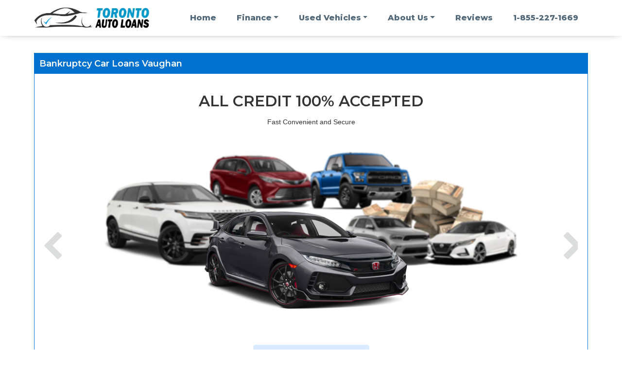

--- FILE ---
content_type: text/html; charset=UTF-8
request_url: https://www.torontoautoloans.com/bankruptcy-car-loans-vaughan/
body_size: 14538
content:

<!DOCTYPE html>

<html dir="ltr" lang="en-US"
	prefix="og: https://ogp.me/ns#" >

<head>

<meta charset="UTF-8">

<meta http-equiv="X-UA-Compatible" content="IE=edge">

<meta name="viewport" content="width=device-width, initial-scale=1">

<!--<meta name="description" content="Toronto Auto Loans Toronto Vehicle Financing in House">-->









<link href="https://www.torontoautoloans.com/wp-content/themes/creditapp/images/stp3.png" rel="shortcut icon" type="image/x-icon">

<link rel="stylesheet" href="https://www.torontoautoloans.com/wp-content/themes/creditapp/bootstrap-3.2.0-dist/css/bootstrap.min.css">

<link rel="stylesheet" href="https://www.torontoautoloans.com/wp-content/themes/creditapp/bootstrap-3.2.0-dist/css/bootstrap-theme.min.css">

<link rel="stylesheet" href="https://www.torontoautoloans.com/wp-content/themes/creditapp/fonts/font-awesome/font-awesome.min.css">

<link href='https://fonts.googleapis.com/css?family=Open+Sans:400,300,600,700,800' rel='stylesheet' type='text/css'>

<!-- <link href='https://fonts.googleapis.com/css?family=Roboto:400,300italic,300,400italic,500,500italic,700,700italic' rel='stylesheet' type='text/css'> -->

<link href="https://fonts.googleapis.com/css?family=Montserrat:400,500,600,800&display=swap" rel="stylesheet">


<link href='https://fonts.googleapis.com/css?family=Fjalla+One' rel='stylesheet' type='text/css'>

<link type="text/css" rel="stylesheet" href="https://www.torontoautoloans.com/wp-content/themes/creditapp/style.css?614550470" />

<link rel="stylesheet" href="https://www.torontoautoloans.com/wp-content/themes/creditapp/css/plyr.css" />

<script src="https://www.torontoautoloans.com/wp-content/themes/creditapp/libs/jquery-1.11.1.min.js"></script>

<link type="text/css" rel="stylesheet" href="https://www.torontoautoloans.com/wp-content/themes/creditapp/libs/owl.carousel.css" />

<script src="https://cdnjs.cloudflare.com/ajax/libs/modernizr/2.8.3/modernizr.min.js" type="text/javascript"></script>



<link href="https://fonts.googleapis.com/css?family=RobotoDraft:400,500,700,800" rel="stylesheet" type="text/css">

<meta name="viewport" content="width=device-width">


		<!-- All in One SEO Pro 4.2.5 - aioseo.com -->
		<title>Bankruptcy Car Loans Vaughan</title>
		<meta name="description" content="Are you looking to get an auto loan after filing for bankruptcy? Our Bankruptcy Car Loans Vaughan can help you get approved and back on track. Apply now!" />
		<meta name="robots" content="max-image-preview:large" />
		<link rel="canonical" href="https://Bankruptcy%20Car%20Loans%20Vaughan" />
		<meta name="generator" content="All in One SEO Pro (AIOSEO) 4.2.5 " />
		<meta property="og:locale" content="en_US" />
		<meta property="og:site_name" content="Toronto Auto Loans - Toronto Auto Loans Toronto Vehicle Financing in House" />
		<meta property="og:type" content="article" />
		<meta property="og:title" content="Bankruptcy Car Loans Vaughan" />
		<meta property="og:description" content="Are you looking to get an auto loan after filing for bankruptcy? Our Bankruptcy Car Loans Vaughan can help you get approved and back on track. Apply now!" />
		<meta property="og:url" content="http://Bankruptcy%20Car%20Loans%20Vaughan" />
		<meta property="og:image" content="https://www.torontoautoloans.com/wp-content/uploads/2022/10/social-logo-tal.jpg" />
		<meta property="og:image:secure_url" content="https://www.torontoautoloans.com/wp-content/uploads/2022/10/social-logo-tal.jpg" />
		<meta property="og:image:width" content="112" />
		<meta property="og:image:height" content="112" />
		<meta property="article:published_time" content="2025-09-13T17:51:09+00:00" />
		<meta property="article:modified_time" content="2025-11-10T09:26:18+00:00" />
		<meta name="twitter:card" content="summary_large_image" />
		<meta name="twitter:title" content="Bankruptcy Car Loans Vaughan" />
		<meta name="twitter:description" content="Are you looking to get an auto loan after filing for bankruptcy? Our Bankruptcy Car Loans Vaughan can help you get approved and back on track. Apply now!" />
		<meta name="twitter:image" content="https://www.torontoautoloans.com/wp-content/uploads/2022/10/social-logo-tal.jpg" />
		<script type="application/ld+json" class="aioseo-schema">
			{"@context":"https:\/\/schema.org","@graph":[{"@type":"BreadcrumbList","@id":"https:\/\/www.torontoautoloans.com\/bankruptcy-car-loans-vaughan\/#breadcrumblist","itemListElement":[{"@type":"ListItem","@id":"https:\/\/www.torontoautoloans.com\/#listItem","position":1,"item":{"@type":"WebPage","@id":"https:\/\/www.torontoautoloans.com\/","name":"Home","description":"Toronto Auto Loans accepts & approves all credit types 100% guaranteed. Good & Bad Credit Car Loans Toronto Private & Dealer Vehicles In House Finance Title ONT","url":"https:\/\/www.torontoautoloans.com\/"},"nextItem":"https:\/\/www.torontoautoloans.com\/bankruptcy-car-loans-vaughan\/#listItem"},{"@type":"ListItem","@id":"https:\/\/www.torontoautoloans.com\/bankruptcy-car-loans-vaughan\/#listItem","position":2,"item":{"@type":"WebPage","@id":"https:\/\/www.torontoautoloans.com\/bankruptcy-car-loans-vaughan\/","name":"Bankruptcy Car Loans Vaughan","description":"Are you looking to get an auto loan after filing for bankruptcy? Our Bankruptcy Car Loans Vaughan can help you get approved and back on track. Apply now!","url":"https:\/\/www.torontoautoloans.com\/bankruptcy-car-loans-vaughan\/"},"previousItem":"https:\/\/www.torontoautoloans.com\/#listItem"}]},{"@type":"Organization","@id":"https:\/\/www.torontoautoloans.com\/#organization","name":"Toronto Auto Loans","url":"https:\/\/www.torontoautoloans.com\/","logo":{"@type":"ImageObject","url":"https:\/\/www.torontoautoloans.com\/wp-content\/uploads\/2022\/10\/logo.jpg","@id":"https:\/\/www.torontoautoloans.com\/#organizationLogo","width":1323,"height":238,"caption":"toronto auto loans"},"image":{"@id":"https:\/\/www.torontoautoloans.com\/#organizationLogo"},"contactPoint":{"@type":"ContactPoint","telephone":"+18552271669","contactType":"Sales"}},{"@type":"WebSite","@id":"https:\/\/www.torontoautoloans.com\/#website","url":"https:\/\/www.torontoautoloans.com\/","name":"Toronto Auto Loans","description":"Toronto Auto Loans Toronto Vehicle Financing in House","inLanguage":"en-US","publisher":{"@id":"https:\/\/www.torontoautoloans.com\/#organization"}},{"@type":"WebPage","@id":"https:\/\/www.torontoautoloans.com\/bankruptcy-car-loans-vaughan\/#webpage","url":"https:\/\/www.torontoautoloans.com\/bankruptcy-car-loans-vaughan\/","name":"Bankruptcy Car Loans Vaughan","description":"Are you looking to get an auto loan after filing for bankruptcy? Our Bankruptcy Car Loans Vaughan can help you get approved and back on track. Apply now!","inLanguage":"en-US","isPartOf":{"@id":"https:\/\/www.torontoautoloans.com\/#website"},"breadcrumb":{"@id":"https:\/\/www.torontoautoloans.com\/bankruptcy-car-loans-vaughan\/#breadcrumblist"},"author":"https:\/\/www.torontoautoloans.com\/author\/admin\/#author","creator":"https:\/\/www.torontoautoloans.com\/author\/admin\/#author","datePublished":"2025-09-13T17:51:09+00:00","dateModified":"2025-11-10T09:26:18+00:00"}]}
		</script>
		<!-- All in One SEO Pro -->

<script type="text/javascript">
window._wpemojiSettings = {"baseUrl":"https:\/\/s.w.org\/images\/core\/emoji\/14.0.0\/72x72\/","ext":".png","svgUrl":"https:\/\/s.w.org\/images\/core\/emoji\/14.0.0\/svg\/","svgExt":".svg","source":{"concatemoji":"https:\/\/www.torontoautoloans.com\/wp-includes\/js\/wp-emoji-release.min.js?ver=6.2.8"}};
/*! This file is auto-generated */
!function(e,a,t){var n,r,o,i=a.createElement("canvas"),p=i.getContext&&i.getContext("2d");function s(e,t){p.clearRect(0,0,i.width,i.height),p.fillText(e,0,0);e=i.toDataURL();return p.clearRect(0,0,i.width,i.height),p.fillText(t,0,0),e===i.toDataURL()}function c(e){var t=a.createElement("script");t.src=e,t.defer=t.type="text/javascript",a.getElementsByTagName("head")[0].appendChild(t)}for(o=Array("flag","emoji"),t.supports={everything:!0,everythingExceptFlag:!0},r=0;r<o.length;r++)t.supports[o[r]]=function(e){if(p&&p.fillText)switch(p.textBaseline="top",p.font="600 32px Arial",e){case"flag":return s("\ud83c\udff3\ufe0f\u200d\u26a7\ufe0f","\ud83c\udff3\ufe0f\u200b\u26a7\ufe0f")?!1:!s("\ud83c\uddfa\ud83c\uddf3","\ud83c\uddfa\u200b\ud83c\uddf3")&&!s("\ud83c\udff4\udb40\udc67\udb40\udc62\udb40\udc65\udb40\udc6e\udb40\udc67\udb40\udc7f","\ud83c\udff4\u200b\udb40\udc67\u200b\udb40\udc62\u200b\udb40\udc65\u200b\udb40\udc6e\u200b\udb40\udc67\u200b\udb40\udc7f");case"emoji":return!s("\ud83e\udef1\ud83c\udffb\u200d\ud83e\udef2\ud83c\udfff","\ud83e\udef1\ud83c\udffb\u200b\ud83e\udef2\ud83c\udfff")}return!1}(o[r]),t.supports.everything=t.supports.everything&&t.supports[o[r]],"flag"!==o[r]&&(t.supports.everythingExceptFlag=t.supports.everythingExceptFlag&&t.supports[o[r]]);t.supports.everythingExceptFlag=t.supports.everythingExceptFlag&&!t.supports.flag,t.DOMReady=!1,t.readyCallback=function(){t.DOMReady=!0},t.supports.everything||(n=function(){t.readyCallback()},a.addEventListener?(a.addEventListener("DOMContentLoaded",n,!1),e.addEventListener("load",n,!1)):(e.attachEvent("onload",n),a.attachEvent("onreadystatechange",function(){"complete"===a.readyState&&t.readyCallback()})),(e=t.source||{}).concatemoji?c(e.concatemoji):e.wpemoji&&e.twemoji&&(c(e.twemoji),c(e.wpemoji)))}(window,document,window._wpemojiSettings);
</script>
<style type="text/css">
img.wp-smiley,
img.emoji {
	display: inline !important;
	border: none !important;
	box-shadow: none !important;
	height: 1em !important;
	width: 1em !important;
	margin: 0 0.07em !important;
	vertical-align: -0.1em !important;
	background: none !important;
	padding: 0 !important;
}
</style>
	<link rel='stylesheet' id='grw_css-css' href='https://www.torontoautoloans.com/wp-content/plugins/google-reviews-business/static/css/google-review.css?ver=6.2.8' media='all' />
<link rel='stylesheet' id='wp-block-library-css' href='https://www.torontoautoloans.com/wp-includes/css/dist/block-library/style.min.css?ver=6.2.8' media='all' />
<link rel='stylesheet' id='classic-theme-styles-css' href='https://www.torontoautoloans.com/wp-includes/css/classic-themes.min.css?ver=6.2.8' media='all' />
<style id='global-styles-inline-css' type='text/css'>
body{--wp--preset--color--black: #000000;--wp--preset--color--cyan-bluish-gray: #abb8c3;--wp--preset--color--white: #ffffff;--wp--preset--color--pale-pink: #f78da7;--wp--preset--color--vivid-red: #cf2e2e;--wp--preset--color--luminous-vivid-orange: #ff6900;--wp--preset--color--luminous-vivid-amber: #fcb900;--wp--preset--color--light-green-cyan: #7bdcb5;--wp--preset--color--vivid-green-cyan: #00d084;--wp--preset--color--pale-cyan-blue: #8ed1fc;--wp--preset--color--vivid-cyan-blue: #0693e3;--wp--preset--color--vivid-purple: #9b51e0;--wp--preset--gradient--vivid-cyan-blue-to-vivid-purple: linear-gradient(135deg,rgba(6,147,227,1) 0%,rgb(155,81,224) 100%);--wp--preset--gradient--light-green-cyan-to-vivid-green-cyan: linear-gradient(135deg,rgb(122,220,180) 0%,rgb(0,208,130) 100%);--wp--preset--gradient--luminous-vivid-amber-to-luminous-vivid-orange: linear-gradient(135deg,rgba(252,185,0,1) 0%,rgba(255,105,0,1) 100%);--wp--preset--gradient--luminous-vivid-orange-to-vivid-red: linear-gradient(135deg,rgba(255,105,0,1) 0%,rgb(207,46,46) 100%);--wp--preset--gradient--very-light-gray-to-cyan-bluish-gray: linear-gradient(135deg,rgb(238,238,238) 0%,rgb(169,184,195) 100%);--wp--preset--gradient--cool-to-warm-spectrum: linear-gradient(135deg,rgb(74,234,220) 0%,rgb(151,120,209) 20%,rgb(207,42,186) 40%,rgb(238,44,130) 60%,rgb(251,105,98) 80%,rgb(254,248,76) 100%);--wp--preset--gradient--blush-light-purple: linear-gradient(135deg,rgb(255,206,236) 0%,rgb(152,150,240) 100%);--wp--preset--gradient--blush-bordeaux: linear-gradient(135deg,rgb(254,205,165) 0%,rgb(254,45,45) 50%,rgb(107,0,62) 100%);--wp--preset--gradient--luminous-dusk: linear-gradient(135deg,rgb(255,203,112) 0%,rgb(199,81,192) 50%,rgb(65,88,208) 100%);--wp--preset--gradient--pale-ocean: linear-gradient(135deg,rgb(255,245,203) 0%,rgb(182,227,212) 50%,rgb(51,167,181) 100%);--wp--preset--gradient--electric-grass: linear-gradient(135deg,rgb(202,248,128) 0%,rgb(113,206,126) 100%);--wp--preset--gradient--midnight: linear-gradient(135deg,rgb(2,3,129) 0%,rgb(40,116,252) 100%);--wp--preset--duotone--dark-grayscale: url('#wp-duotone-dark-grayscale');--wp--preset--duotone--grayscale: url('#wp-duotone-grayscale');--wp--preset--duotone--purple-yellow: url('#wp-duotone-purple-yellow');--wp--preset--duotone--blue-red: url('#wp-duotone-blue-red');--wp--preset--duotone--midnight: url('#wp-duotone-midnight');--wp--preset--duotone--magenta-yellow: url('#wp-duotone-magenta-yellow');--wp--preset--duotone--purple-green: url('#wp-duotone-purple-green');--wp--preset--duotone--blue-orange: url('#wp-duotone-blue-orange');--wp--preset--font-size--small: 13px;--wp--preset--font-size--medium: 20px;--wp--preset--font-size--large: 36px;--wp--preset--font-size--x-large: 42px;--wp--preset--spacing--20: 0.44rem;--wp--preset--spacing--30: 0.67rem;--wp--preset--spacing--40: 1rem;--wp--preset--spacing--50: 1.5rem;--wp--preset--spacing--60: 2.25rem;--wp--preset--spacing--70: 3.38rem;--wp--preset--spacing--80: 5.06rem;--wp--preset--shadow--natural: 6px 6px 9px rgba(0, 0, 0, 0.2);--wp--preset--shadow--deep: 12px 12px 50px rgba(0, 0, 0, 0.4);--wp--preset--shadow--sharp: 6px 6px 0px rgba(0, 0, 0, 0.2);--wp--preset--shadow--outlined: 6px 6px 0px -3px rgba(255, 255, 255, 1), 6px 6px rgba(0, 0, 0, 1);--wp--preset--shadow--crisp: 6px 6px 0px rgba(0, 0, 0, 1);}:where(.is-layout-flex){gap: 0.5em;}body .is-layout-flow > .alignleft{float: left;margin-inline-start: 0;margin-inline-end: 2em;}body .is-layout-flow > .alignright{float: right;margin-inline-start: 2em;margin-inline-end: 0;}body .is-layout-flow > .aligncenter{margin-left: auto !important;margin-right: auto !important;}body .is-layout-constrained > .alignleft{float: left;margin-inline-start: 0;margin-inline-end: 2em;}body .is-layout-constrained > .alignright{float: right;margin-inline-start: 2em;margin-inline-end: 0;}body .is-layout-constrained > .aligncenter{margin-left: auto !important;margin-right: auto !important;}body .is-layout-constrained > :where(:not(.alignleft):not(.alignright):not(.alignfull)){max-width: var(--wp--style--global--content-size);margin-left: auto !important;margin-right: auto !important;}body .is-layout-constrained > .alignwide{max-width: var(--wp--style--global--wide-size);}body .is-layout-flex{display: flex;}body .is-layout-flex{flex-wrap: wrap;align-items: center;}body .is-layout-flex > *{margin: 0;}:where(.wp-block-columns.is-layout-flex){gap: 2em;}.has-black-color{color: var(--wp--preset--color--black) !important;}.has-cyan-bluish-gray-color{color: var(--wp--preset--color--cyan-bluish-gray) !important;}.has-white-color{color: var(--wp--preset--color--white) !important;}.has-pale-pink-color{color: var(--wp--preset--color--pale-pink) !important;}.has-vivid-red-color{color: var(--wp--preset--color--vivid-red) !important;}.has-luminous-vivid-orange-color{color: var(--wp--preset--color--luminous-vivid-orange) !important;}.has-luminous-vivid-amber-color{color: var(--wp--preset--color--luminous-vivid-amber) !important;}.has-light-green-cyan-color{color: var(--wp--preset--color--light-green-cyan) !important;}.has-vivid-green-cyan-color{color: var(--wp--preset--color--vivid-green-cyan) !important;}.has-pale-cyan-blue-color{color: var(--wp--preset--color--pale-cyan-blue) !important;}.has-vivid-cyan-blue-color{color: var(--wp--preset--color--vivid-cyan-blue) !important;}.has-vivid-purple-color{color: var(--wp--preset--color--vivid-purple) !important;}.has-black-background-color{background-color: var(--wp--preset--color--black) !important;}.has-cyan-bluish-gray-background-color{background-color: var(--wp--preset--color--cyan-bluish-gray) !important;}.has-white-background-color{background-color: var(--wp--preset--color--white) !important;}.has-pale-pink-background-color{background-color: var(--wp--preset--color--pale-pink) !important;}.has-vivid-red-background-color{background-color: var(--wp--preset--color--vivid-red) !important;}.has-luminous-vivid-orange-background-color{background-color: var(--wp--preset--color--luminous-vivid-orange) !important;}.has-luminous-vivid-amber-background-color{background-color: var(--wp--preset--color--luminous-vivid-amber) !important;}.has-light-green-cyan-background-color{background-color: var(--wp--preset--color--light-green-cyan) !important;}.has-vivid-green-cyan-background-color{background-color: var(--wp--preset--color--vivid-green-cyan) !important;}.has-pale-cyan-blue-background-color{background-color: var(--wp--preset--color--pale-cyan-blue) !important;}.has-vivid-cyan-blue-background-color{background-color: var(--wp--preset--color--vivid-cyan-blue) !important;}.has-vivid-purple-background-color{background-color: var(--wp--preset--color--vivid-purple) !important;}.has-black-border-color{border-color: var(--wp--preset--color--black) !important;}.has-cyan-bluish-gray-border-color{border-color: var(--wp--preset--color--cyan-bluish-gray) !important;}.has-white-border-color{border-color: var(--wp--preset--color--white) !important;}.has-pale-pink-border-color{border-color: var(--wp--preset--color--pale-pink) !important;}.has-vivid-red-border-color{border-color: var(--wp--preset--color--vivid-red) !important;}.has-luminous-vivid-orange-border-color{border-color: var(--wp--preset--color--luminous-vivid-orange) !important;}.has-luminous-vivid-amber-border-color{border-color: var(--wp--preset--color--luminous-vivid-amber) !important;}.has-light-green-cyan-border-color{border-color: var(--wp--preset--color--light-green-cyan) !important;}.has-vivid-green-cyan-border-color{border-color: var(--wp--preset--color--vivid-green-cyan) !important;}.has-pale-cyan-blue-border-color{border-color: var(--wp--preset--color--pale-cyan-blue) !important;}.has-vivid-cyan-blue-border-color{border-color: var(--wp--preset--color--vivid-cyan-blue) !important;}.has-vivid-purple-border-color{border-color: var(--wp--preset--color--vivid-purple) !important;}.has-vivid-cyan-blue-to-vivid-purple-gradient-background{background: var(--wp--preset--gradient--vivid-cyan-blue-to-vivid-purple) !important;}.has-light-green-cyan-to-vivid-green-cyan-gradient-background{background: var(--wp--preset--gradient--light-green-cyan-to-vivid-green-cyan) !important;}.has-luminous-vivid-amber-to-luminous-vivid-orange-gradient-background{background: var(--wp--preset--gradient--luminous-vivid-amber-to-luminous-vivid-orange) !important;}.has-luminous-vivid-orange-to-vivid-red-gradient-background{background: var(--wp--preset--gradient--luminous-vivid-orange-to-vivid-red) !important;}.has-very-light-gray-to-cyan-bluish-gray-gradient-background{background: var(--wp--preset--gradient--very-light-gray-to-cyan-bluish-gray) !important;}.has-cool-to-warm-spectrum-gradient-background{background: var(--wp--preset--gradient--cool-to-warm-spectrum) !important;}.has-blush-light-purple-gradient-background{background: var(--wp--preset--gradient--blush-light-purple) !important;}.has-blush-bordeaux-gradient-background{background: var(--wp--preset--gradient--blush-bordeaux) !important;}.has-luminous-dusk-gradient-background{background: var(--wp--preset--gradient--luminous-dusk) !important;}.has-pale-ocean-gradient-background{background: var(--wp--preset--gradient--pale-ocean) !important;}.has-electric-grass-gradient-background{background: var(--wp--preset--gradient--electric-grass) !important;}.has-midnight-gradient-background{background: var(--wp--preset--gradient--midnight) !important;}.has-small-font-size{font-size: var(--wp--preset--font-size--small) !important;}.has-medium-font-size{font-size: var(--wp--preset--font-size--medium) !important;}.has-large-font-size{font-size: var(--wp--preset--font-size--large) !important;}.has-x-large-font-size{font-size: var(--wp--preset--font-size--x-large) !important;}
.wp-block-navigation a:where(:not(.wp-element-button)){color: inherit;}
:where(.wp-block-columns.is-layout-flex){gap: 2em;}
.wp-block-pullquote{font-size: 1.5em;line-height: 1.6;}
</style>
<link rel='stylesheet' id='contact-form-7-css' href='https://www.torontoautoloans.com/wp-content/plugins/contact-form-7/includes/css/styles.css?ver=5.7.7' media='all' />
<link rel='stylesheet' id='jvcf7_client_css-css' href='https://www.torontoautoloans.com/wp-content/plugins/jquery-validation-for-contact-form-7/includes/assets/css/jvcf7_client.css?ver=5.3' media='all' />
<script type='text/javascript' src='https://www.torontoautoloans.com/wp-content/plugins/google-reviews-business/static/js/wpac-time.js?ver=6.2.8' id='wpac_time_js-js'></script>
<script type='text/javascript' src='https://www.torontoautoloans.com/wp-includes/js/jquery/jquery.min.js?ver=3.6.4' id='jquery-core-js'></script>
<script type='text/javascript' src='https://www.torontoautoloans.com/wp-includes/js/jquery/jquery-migrate.min.js?ver=3.4.0' id='jquery-migrate-js'></script>
<script type='text/javascript' id='creditapp-handle-js-extra'>
/* <![CDATA[ */
var save_script = {"ajaxurl":"https:\/\/www.torontoautoloans.com\/wp-admin\/admin-ajax.php"};
/* ]]> */
</script>
<script type='text/javascript' src='https://www.torontoautoloans.com/wp-content/themes/creditapp/libs/save_credits.js?ver=6.2.8' id='creditapp-handle-js'></script>
<link rel="https://api.w.org/" href="https://www.torontoautoloans.com/wp-json/" /><link rel="alternate" type="application/json+oembed" href="https://www.torontoautoloans.com/wp-json/oembed/1.0/embed?url=https%3A%2F%2Fwww.torontoautoloans.com%2Fbankruptcy-car-loans-vaughan%2F" />
<link rel="alternate" type="text/xml+oembed" href="https://www.torontoautoloans.com/wp-json/oembed/1.0/embed?url=https%3A%2F%2Fwww.torontoautoloans.com%2Fbankruptcy-car-loans-vaughan%2F&#038;format=xml" />

<!-- Global site tag (gtag.js) - Google Analytics -->
<script async src="https://www.googletagmanager.com/gtag/js?id=G-3P5P78DZWJ"></script>
<script>
  window.dataLayer = window.dataLayer || [];
  function gtag(){dataLayer.push(arguments);}
  gtag('js', new Date());

  gtag('config', 'G-3P5P78DZWJ');
</script>

<script type="text/javascript">

var $ = jQuery;

</script>

</head>

<script>

jQuery("a").attr('target','_blank');

</script>

<script type="text/javascript" src="https://w.sharethis.com/button/buttons.js"></script>

<script type="text/javascript">

        stLight.options({

                publisher:'12345',

        });

</script>

<body data-rsssl=1>
<div class="screen-darken"></div>
<header>

<div class="Navbar">

	<div class="container">

		<div class="row">

				<div class="col-sm-2 col-xs-8 logo">

					
					               <a href="https://www.torontoautoloans.com/" id="logo" title="Toronto Auto Loans" rel="home">

					       <img src="https://www.torontoautoloans.com/wp-content/themes/creditapp/images/logo.jpg" alt="Toronto Auto Loans">

					      </a> 

					               

					
				</div>

				<nav class="col-sm-10 col-xs-4 text-right navbar">

					<div class="navbar-header">

						<button type="button" class="navbar-toggle collapsed" data-toggle="collapse" data-target="#navbar" aria-expanded="false" aria-controls="navbar">

							<span class="icon-bar"></span>

							<span class="icon-bar"></span>

							<span class="icon-bar"></span>

						</button>

					</div>

					<ul class="navbar-collapse collapse collapse-menu padded" id="navbar">

						<ul id="menu-main-menu" class="menu"><li id="menu-item-71" class="menu-item menu-item-type-post_type menu-item-object-page menu-item-home menu-item-71"><a href="https://www.torontoautoloans.com/">Home</a></li>
<li id="menu-item-5640" class="menu-item menu-item-type-post_type menu-item-object-page menu-item-has-children menu-item-5640"><a href="https://www.torontoautoloans.com/finance/">Finance</a>
<ul class="sub-menu">
	<li id="menu-item-1273" class="menu-item menu-item-type-post_type menu-item-object-page menu-item-1273"><a href="https://www.torontoautoloans.com/auto-loan-types-finance-locations/">Auto Loan Types</a></li>
	<li id="menu-item-5652" class="calculatorlink menu-item menu-item-type-custom menu-item-object-custom menu-item-5652"><a target="_blank" rel="noopener" href="#">Car Loan Calculator</a></li>
</ul>
</li>
<li id="menu-item-109" class="menu-item menu-item-type-custom menu-item-object-custom menu-item-has-children menu-item-109"><a href="https://www.torontoautoloans.com/cars/search">Used Vehicles</a>
<ul class="sub-menu">
	<li id="menu-item-5644" class="menu-item menu-item-type-custom menu-item-object-custom menu-item-5644"><a href="https://www.torontoautoloans.com/cars/search/body-Car">Cars</a></li>
	<li id="menu-item-5645" class="menu-item menu-item-type-custom menu-item-object-custom menu-item-5645"><a href="https://www.torontoautoloans.com/cars/search/body-Truck">Trucks</a></li>
	<li id="menu-item-5646" class="menu-item menu-item-type-custom menu-item-object-custom menu-item-5646"><a href="https://www.torontoautoloans.com/cars/search/body-Van">Vans</a></li>
	<li id="menu-item-5647" class="menu-item menu-item-type-custom menu-item-object-custom menu-item-5647"><a href="https://www.torontoautoloans.com/cars/search/body-SUV">SUVs</a></li>
</ul>
</li>
<li id="menu-item-77" class="menu-item menu-item-type-post_type menu-item-object-page menu-item-has-children menu-item-77"><a href="https://www.torontoautoloans.com/about-us/">About Us</a>
<ul class="sub-menu">
	<li id="menu-item-5672" class="menu-item menu-item-type-post_type menu-item-object-page menu-item-5672"><a href="https://www.torontoautoloans.com/auto-blog-categories/">Auto Blog</a></li>
</ul>
</li>
<li id="menu-item-6876" class="menu-item menu-item-type-post_type menu-item-object-page menu-item-6876"><a href="https://www.torontoautoloans.com/reviews/">Reviews</a></li>
<li id="menu-item-67" class="menu-item menu-item-type-custom menu-item-object-custom menu-item-67"><a title="fa-phone" href="#">1-855-227-1669</a></li>
</ul>
					</ul>

				</nav>

		</div>

	</div>

</div>

<script type="text/javascript">

$(document).ready(function(){

	/**************************************/

	$("#textus .textus-open").click(function()

	{

		$(this).hide();

		$("#textus").animate({'right':'0'},'slow');

	});

	$("#textus .textus-close").click(function()

	{

		$("#textus").animate({'right':'-320px'},'slow');

		$("#textus .textus-open").show('slow');

	});

});

</script>



<!-- <div id="textus">

	<a class="textus-open"><img src="https://www.torontoautoloans.com/wp-content/themes/creditapp/images/text-us.jpg"></a>

	<h4>Text Us <a class="textus-close"><i class="fa fa-times-circle"></i></a></h4>

	<p class="wpcf7-contact-form-not-found"><strong>Error:</strong> Contact form not found.</p>
</div> -->

<script type="text/javascript">
	

	$(".navbar-toggle").on("click",function(){
	 $(".screen-darken").addClass("active");
	 $("#navbar").addClass("activemenu");	
	})
	// DOMContentLoaded  end

	$(".screen-darken").on("click",function(){
		$(this).removeClass("active");
		$("#navbar").removeClass("activemenu");
		$("#navbar").removeClass("in");

	});


	var item_with_children = $('li.menu-item-has-children');
	item_with_children.append('<span class="expand_plus"></span>');
	
	$('.expand_plus').click(function(){
		$(this).parent().children("a").toggleClass('active');
		$(this).parent().children('.sub-menu').slideToggle(240, function(){$(this).parent().children('.sub-menu').removeAttr('style'); $(this).parent().children('.sub-menu').toggleClass('active-children');  });
		});
	
</script>

</header><link
type="text/css" rel="stylesheet" href="https://www.torontoautoloans.com/wp-content/themes/creditapp/libs/owl.carousel.css" />
<!--************************-->
<section class="sitemap dtHeight">
		<div class="container">
		<div class="row">
			<div class="col-sm-12">
				<div class="site-list">
				<h1>Bankruptcy Car Loans Vaughan</h1>
					<div>
												<div class="mainContainer contactD">
         <div class="col-sm-12 steps step1">
            

               <div class="step-title"><h2>All Credit 100% Accepted
</h2><h5 style="text-align: center;">Fast Convenient and Secure</h5></div>
<div>
	<div id="carousel" class="owl-carousel" style="display: none;">
      <img class="cloud9-item" text="I WANT A CAR" src="https://www.torontoautoloans.com/wp-content/themes/creditapp/images/finance/car.png" alt="Item #1">
      <img class="cloud9-item" text="I WANT AN SUV" src="https://www.torontoautoloans.com/wp-content/themes/creditapp/images/finance/suv.png" alt="Item #2">
      <img class="cloud9-item" text="I WANT A VAN" src="https://www.torontoautoloans.com/wp-content/themes/creditapp/images/finance/van.png" alt="Item #3">
      <img class="cloud9-item" text="I WANT A TRUCK" src="https://www.torontoautoloans.com/wp-content/themes/creditapp/images/finance/truck.png" alt="Item #4">
      <img class="cloud9-item" text="CASH BACK & PRIVATE" src="https://www.torontoautoloans.com/wp-content/themes/creditapp/images/finance/cashback.webp" alt="Item #5">
	</div>
	<div class="leftArrow">
		<i class="fa fa-chevron-left" style="
		    font-size: 62px;
		    color: #DCDDDD;
		"></i>
	</div>
	<div class="rightArrow">
		<i class="fa fa-chevron-right" style="
		    font-size: 62px;
		    color: #DCDDDD;
		"></i>
	</div>
</div>
<div class="step-text">
                  
                  <button id="car-btn" class="btn continue">I WANT A CAR</button>
              </div><hr>
</div>

</div>
<div class="col-sm-12 backD" style="margin-top:0px;margin-bottom:50px;">
            <div style="text-align: center;">
              <span id="siteseal">
                <script async="" type="text/javascript" src="https://seal.starfieldtech.com/getSeal?sealID=A8eORSmNykE9LrxGqcW3wtPVF0kTL5GeEWhBhglDYyandFAcYwM2uUjLlcca"></script>
                <img style="cursor:pointer;cursor:hand" src="https://www.torontoautoloans.com/wp-content/themes/creditapp/images/finance_symantec.png">
                <img style="cursor:pointer;cursor:hand" src="https://www.torontoautoloans.com/wp-content/themes/creditapp/images/finance_mcafee.png">
                </span></div>
         </div>
<section class="main-points-section">
    <div class="container">

        <div class="row">
            <div class="col-sm-12 text-center ">
                <h2 class="main-heading">Why Choose Us</h2>
            </div>

            <div class="col-sm-12 col-md-6 col-lg-4 lbox">
                <div class="box">
                    <div class="point">
                        <svg xmlns="http://www.w3.org/2000/svg" width="16" height="16" fill="currentColor" class="bi bi-check2" viewBox="0 0 16 16">
                            <path d="M13.854 3.646a.5.5 0 0 1 0 .708l-7 7a.5.5 0 0 1-.708 0l-3.5-3.5a.5.5 0 1 1 .708-.708L6.5 10.293l6.646-6.647a.5.5 0 0 1 .708 0z"/>
                        </svg>
                        <p>Over 20 Years Industry Experts</p>
                    </div>
                    <div class="point">
                        <svg xmlns="http://www.w3.org/2000/svg" width="16" height="16" fill="currentColor" class="bi bi-check2" viewBox="0 0 16 16">
                            <path d="M13.854 3.646a.5.5 0 0 1 0 .708l-7 7a.5.5 0 0 1-.708 0l-3.5-3.5a.5.5 0 1 1 .708-.708L6.5 10.293l6.646-6.647a.5.5 0 0 1 .708 0z"/>
                        </svg>
                        <p>Best Industry Customer Satisfaction</p>
                    </div>
                    <div class="point">
                        <svg xmlns="http://www.w3.org/2000/svg" width="16" height="16" fill="currentColor" class="bi bi-check2" viewBox="0 0 16 16">
                            <path d="M13.854 3.646a.5.5 0 0 1 0 .708l-7 7a.5.5 0 0 1-.708 0l-3.5-3.5a.5.5 0 1 1 .708-.708L6.5 10.293l6.646-6.647a.5.5 0 0 1 .708 0z"/>
                        </svg>
                        <p>All Prime & Specialty Lenders</p>
                    </div>
                </div>
            </div>

            <div class="col-sm-12 col-md-6 col-lg-4 lbox">
                <div class="box">
                    <div class="point">
                        <svg xmlns="http://www.w3.org/2000/svg" width="16" height="16" fill="currentColor" class="bi bi-check2" viewBox="0 0 16 16">
                            <path d="M13.854 3.646a.5.5 0 0 1 0 .708l-7 7a.5.5 0 0 1-.708 0l-3.5-3.5a.5.5 0 1 1 .708-.708L6.5 10.293l6.646-6.647a.5.5 0 0 1 .708 0z"/>
                        </svg>
                        <p>Refinancing Loans</p>
                    </div>
                    <div class="point">
                        <svg xmlns="http://www.w3.org/2000/svg" width="16" height="16" fill="currentColor" class="bi bi-check2" viewBox="0 0 16 16">
                            <path d="M13.854 3.646a.5.5 0 0 1 0 .708l-7 7a.5.5 0 0 1-.708 0l-3.5-3.5a.5.5 0 1 1 .708-.708L6.5 10.293l6.646-6.647a.5.5 0 0 1 .708 0z"/>
                        </svg>
                        <p>Private Sale Finance</p>
                    </div>
                    <div class="point">
                        <svg xmlns="http://www.w3.org/2000/svg" width="16" height="16" fill="currentColor" class="bi bi-check2" viewBox="0 0 16 16">
                            <path d="M13.854 3.646a.5.5 0 0 1 0 .708l-7 7a.5.5 0 0 1-.708 0l-3.5-3.5a.5.5 0 1 1 .708-.708L6.5 10.293l6.646-6.647a.5.5 0 0 1 .708 0z"/>
                        </svg>
                        <p>Trade Ins Accepted</p>
                    </div>
                </div>
            </div>

            <div class="col-sm-12 col-md-6 col-lg-4 ">
                <div class="box">
                    <div class="point">
                        <svg xmlns="http://www.w3.org/2000/svg" width="16" height="16" fill="currentColor" class="bi bi-check2" viewBox="0 0 16 16">
                            <path d="M13.854 3.646a.5.5 0 0 1 0 .708l-7 7a.5.5 0 0 1-.708 0l-3.5-3.5a.5.5 0 1 1 .708-.708L6.5 10.293l6.646-6.647a.5.5 0 0 1 .708 0z"/>
                        </svg>
                        <p>In House Finance</p>
                    </div>
                    <div class="point">
                        <svg xmlns="http://www.w3.org/2000/svg" width="16" height="16" fill="currentColor" class="bi bi-check2" viewBox="0 0 16 16">
                            <path d="M13.854 3.646a.5.5 0 0 1 0 .708l-7 7a.5.5 0 0 1-.708 0l-3.5-3.5a.5.5 0 1 1 .708-.708L6.5 10.293l6.646-6.647a.5.5 0 0 1 .708 0z"/>
                        </svg>
                        <p>Equity & Title Loans</p>
                    </div>
                    <div class="point">
                        <svg xmlns="http://www.w3.org/2000/svg" width="16" height="16" fill="currentColor" class="bi bi-check2" viewBox="0 0 16 16">
                            <path d="M13.854 3.646a.5.5 0 0 1 0 .708l-7 7a.5.5 0 0 1-.708 0l-3.5-3.5a.5.5 0 1 1 .708-.708L6.5 10.293l6.646-6.647a.5.5 0 0 1 .708 0z"/>
                        </svg>
                        <p>Unlimited Vehicle Selection</p>
                    </div>
                </div>
            </div>

        </div>

        <hr>

    </div>
</section>
            
   	<div class="owl-carousel-banks banks">
      <div><img
src="https://www.torontoautoloans.com/wp-content/themes/creditapp/images/ealbanks/4.png"></div><div><img
src="https://www.torontoautoloans.com/wp-content/themes/creditapp/images/ealbanks/6.png"></div><div><img
src="https://www.torontoautoloans.com/wp-content/themes/creditapp/images/ealbanks/7.png"></div><div><img
src="https://www.torontoautoloans.com/wp-content/themes/creditapp/images/ealbanks/8.png"></div><div><img
src="https://www.torontoautoloans.com/wp-content/themes/creditapp/images/ealbanks/2.png"></div><div><img
src="https://www.torontoautoloans.com/wp-content/themes/creditapp/images/ealbanks/11.png"></div><div><img
src="https://www.torontoautoloans.com/wp-content/themes/creditapp/images/ealbanks/12.png"></div><div><img
src="https://www.torontoautoloans.com/wp-content/themes/creditapp/images/ealbanks/13.png"></div><div><img
src="https://www.torontoautoloans.com/wp-content/themes/creditapp/images/ealbanks/14.png"></div><div><img
src="https://www.torontoautoloans.com/wp-content/themes/creditapp/images/ealbanks/15.jpg"></div><div><img
src="https://www.torontoautoloans.com/wp-content/themes/creditapp/images/ealbanks/16.png"></div><div><img
src="https://www.torontoautoloans.com/wp-content/themes/creditapp/images/ealbanks/17.jpg"></div><div><img
src="https://www.torontoautoloans.com/wp-content/themes/creditapp/images/ealbanks/18.jpg"></div><div><img
src="https://www.torontoautoloans.com/wp-content/themes/creditapp/images/ealbanks/18.png"></div><div><img
src="https://www.torontoautoloans.com/wp-content/themes/creditapp/images/ealbanks/19.jpg"></div><div><img
src="https://www.torontoautoloans.com/wp-content/themes/creditapp/images/ealbanks/20.png"></div><div><img
src="https://www.torontoautoloans.com/wp-content/themes/creditapp/images/ealbanks/21.jpg"></div><div><img
src="https://www.torontoautoloans.com/wp-content/themes/creditapp/images/ealbanks/22.jpg"></div>
</div>
<script type="text/javascript">
	$(document).ready(function(){
  $(".owl-carousel-banks").owlCarousel({
    loop:true,
    margin:10,
    autoplay:true,
    dots: true,
    dotsEach: true,
    responsiveClass:true,
    autoplayTimeout: 2200,
    responsive:{
        0:{
            items:4
        },
        600:{
            items:4
        },
        1000:{
            items:6,
            loop:true
        }
    }
});
});
</script>						<h2 style="text-align: left;">Bankruptcy Car Loans Vaughan</h2>
<p style="text-align: left;"><span data-preserver-spaces="true"><img decoding="async" class="wp-image-6216 size-medium alignleft" title="Bankruptcy Car Loans Vaughan" src="https://www.torontoautoloans.com/wp-content/uploads/2022/01/VAUGHAN-BANKRUPTCY-250x111.png" alt="Bankruptcy Car Loans Vaughan" width="250" height="111" srcset="https://www.torontoautoloans.com/wp-content/uploads/2022/01/VAUGHAN-BANKRUPTCY-250x111.png 250w, https://www.torontoautoloans.com/wp-content/uploads/2022/01/VAUGHAN-BANKRUPTCY-120x53.png 120w, https://www.torontoautoloans.com/wp-content/uploads/2022/01/VAUGHAN-BANKRUPTCY.png 369w" sizes="(max-width: 250px) 100vw, 250px" /><b>Bankruptcy Car Loans Vaughan: Your Path to Financial Freedom. </b>Are you currently residing in Vaughan and seeking to secure a car loan despite having filed for bankruptcy? It can be incredibly challenging to obtain financing under such circumstances, but our tailored <b><a href="https://www.torontoautoloans.com/finance/" target="_blank" rel="noopener">Bankruptcy Auto Loans program</a> </b>is for individuals in your situation. Navigating the post-bankruptcy loan landscape is daunting. Hence, we prioritize your needs and work diligently to help you achieve your vehicle ownership.<br />
</span></p>
<h3 style="text-align: left;">Personalized Support from Credit Specialists</h3>
<p style="text-align: left;">At Toronto Auto Loans, our team of seasoned credit specialists has extensive experience in helping clients like you—who have faced bankruptcy—find auto loans that align with their financial capabilities. Whether you have filed for Chapter 7 or Chapter 13 bankruptcy, we are committed to guiding you through the entire process, ensuring that you have the necessary support to secure a vehicle that suits both your lifestyle and budget.</p>
<h3 style="text-align: left;">Bankruptcy Car Loans Vaughan: A Second Chance at Financial Stability</h3>
<p><img decoding="async" loading="lazy" class="alignnone wp-image-6217 size-medium" title="Bankruptcy Car Loans Vaughan: A Second Chance at Financial Stability" src="https://www.torontoautoloans.com/wp-content/uploads/2022/01/VAUGHAN-BANKRUPTCY-CAR-LOANS-250x173.png" alt="Bankruptcy Car Loans Vaughan: A Second Chance at Financial Stability
" width="250" height="173" srcset="https://www.torontoautoloans.com/wp-content/uploads/2022/01/VAUGHAN-BANKRUPTCY-CAR-LOANS-250x173.png 250w, https://www.torontoautoloans.com/wp-content/uploads/2022/01/VAUGHAN-BANKRUPTCY-CAR-LOANS-120x83.png 120w, https://www.torontoautoloans.com/wp-content/uploads/2022/01/VAUGHAN-BANKRUPTCY-CAR-LOANS.png 294w" sizes="(max-width: 250px) 100vw, 250px" /></p>
<p style="text-align: left;">Filing for bankruptcy may feel like the end of the world, but in reality, it can signify a fresh start toward regaining your financial footing. We empathize with the emotional and financial challenges of navigating bankruptcy, and we are here to lighten your load. Our mission is to empower you to get behind the wheel of a reliable vehicle while you work to rebuild your credit rating. Regardless of your past credit history, we can help applicants from all credit backgrounds. <a href="https://www.torontoautoloans.com/finance/" target="_blank" rel="noopener"><b>Click here to apply!</b></a></p>
<h3 style="text-align: left;">Swift Approval and Affordable Financing Options with Bankruptcy Car Loans Vaughan</h3>
<p style="text-align: left;">Do not let hesitation hold you back—take advantage of this opportunity today! <a href="https://www.torontoautoloans.com/finance/" target="_blank" rel="noopener"><b>Apply for our Bankruptcy Car Loans in Vaughan. </b></a>With years of experience implementing this program, we are confident that selecting us as your auto loan provider will be a wise decision. Our application process is straightforward and designed for quick processing, meaning fewer obstacles on your path to vehicle ownership. <b>If you are over 19 years of age and have a monthly income of $1,800 or more, you may qualify for pre-approval instantly. </b>There is no cost or obligation to apply, allowing you the freedom to explore your options worry-free.</p>
<p style="text-align: left;">Our strong relationships with leading financial institutions guarantee that we can provide you with a car loan plan tailored to your financial situation. Do not let your circumstances prevent you from driving the vehicle you desire—there is a solution waiting for you.</p>
<h3 style="text-align: left;">Experience the Difference with Toronto Auto Loans</h3>
<p style="text-align: left;">Join the ranks of satisfied clients in Vaughan who have successfully secured auto loans through our program. We take great pride in the positive feedback we receive, reflected in our glowing Google reviews. Our primary goal is to provide exceptional service and ensure our customers feel supported and informed throughout their journey. Expect nothing less than the best from us—<a href="https://www.torontoautoloans.com/finance/" target="_blank" rel="noopener"><b>you will be pre-approved by the end of the day with our Bankruptcy Car Loans Vaughan.</b></a></p>
<p style="text-align: left;">Don&#8217;t hesitate any longer; take the first step towards driving your dream vehicle. Utilize our <a href="https://autoloanscalculator.ca/" target="_blank" rel="noopener"><b>auto loan calculator</b> </a>today to estimate your vehicle loan payments, and seize this opportunity to start anew! Let Toronto Auto Loans support you on your road to recovery and a brighter financial future.</p>
<h2>Vaughan Auto Loan Services</h2>
<p><a href="https://www.torontoautoloans.com/bad-credit-car-dealers-vaughan/">Bad Credit Car Dealers</a><br />
<a href="https://www.torontoautoloans.com/bad-credit-car-loans-vaughan/">Bad Credit Car Loans</a><br />
<a href="https://www.torontoautoloans.com/bankruptcy-car-loans-vaughan/">Bankruptcy Car Loans</a><br />
<a href="https://www.torontoautoloans.com/cash-back-car-loans-vaughan/">Cash Back Car Loans</a><br />
<a href="https://www.torontoautoloans.com/car-title-loans-vaughan/">Car Title Loans</a><br />
<a href="https://www.torontoautoloans.com/consumer-proposal-auto-financing-vaughan/">Consumer Proposal Auto Financing</a><br />
<a href="https://www.torontoautoloans.com/credit-rebuilding-auto-loans-vaughan/">Credit Rebuilding Auto Loans</a><br />
<a href="https://www.torontoautoloans.com/divorce-car-loans-vaughan/">Divorce Car Loans</a><br />
<a href="https://www.torontoautoloans.com/equity-auto-loans-vaughan/">Equity Auto Loans</a><br />
<a href="https://www.torontoautoloans.com/in-house-financing-vaughan/">In-House Financing</a><br />
<a href="https://www.torontoautoloans.com/lease-to-own-auto-financing-vaughan/">Lease to Own Auto Financing</a><br />
<a href="https://www.torontoautoloans.com/low-interest-car-loans-vaughan/">Low-Interest Car Loans</a><br />
<a href="https://www.torontoautoloans.com/new-to-country-car-loans-vaughan/">New To Country Car Loans</a><br />
<a href="https://www.torontoautoloans.com/no-credit-auto-financing-vaughan/">No Credit Auto Financing</a><br />
<a href="https://www.torontoautoloans.com/private-car-loans-vaughan/">Private Car Loans</a><br />
<a href="https://www.torontoautoloans.com/refinancing-car-loans-vaughan/">Refinancing Car Loans</a><br />
<a href="https://www.torontoautoloans.com/repossession-car-loans-vaughan/">Repossession Car Loans</a><br />
<a href="https://www.torontoautoloans.com/subprime-auto-financing-vaughan/">Subprime Auto Financing</a><br />
<a href="https://www.torontoautoloans.com/trade-in-auto-loans-vaughan/">Trade-In Auto Loans</a><br />
<a href="https://www.torontoautoloans.com/guaranteed-auto-loans-vaughan/">Guaranteed Auto Loans</a><br />
<a href="https://www.torontoautoloans.com/consolidating-car-loans-vaughan/">Consolidating Car Loans</a><br />
<a href="https://www.torontoautoloans.com/dealership-car-loans-vaughan/">Dealership Car Loans</a><br />
<a href="https://www.torontoautoloans.com/truck-loans-vaughan/">Truck Loans</a></p>
<h2>Bankruptcy Car Loans in Toronto</h2>
<p><a href="https://www.torontoautoloans.com/bankruptcy-car-loans-barrie/">Barrie</a><br />
<a href="https://www.torontoautoloans.com/bankruptcy-car-loans-brampton/">Brampton</a><br />
<a href="https://www.torontoautoloans.com/bankruptcy-car-loans-burlington/">Burlington</a><br />
<a href="https://www.torontoautoloans.com/bankruptcy-car-loans-durham/">Durham</a><br />
<a href="https://www.torontoautoloans.com/bankruptcy-car-loans-essex/">Essex</a><br />
<a href="https://www.torontoautoloans.com/bankruptcy-car-loans-guelph/">Guelph</a><br />
<a href="https://www.torontoautoloans.com/bankruptcy-car-loans-hamilton/">Hamilton</a><br />
<a href="https://www.torontoautoloans.com/bankruptcy-car-loans-kingston/">Kingston</a><br />
<a href="https://www.torontoautoloans.com/bankruptcy-car-loans-kitchener/">Kitchener</a><br />
<a href="https://www.torontoautoloans.com/bankruptcy-car-loans-london/">London</a><br />
<a href="https://www.torontoautoloans.com/bankruptcy-car-loans-markham/">Markham</a><br />
<a href="https://www.torontoautoloans.com/bankruptcy-car-loans-mississauga/">Mississauga</a><br />
<a href="https://www.torontoautoloans.com/bankruptcy-car-loans-oakville/">Oakville</a><br />
<a href="https://www.torontoautoloans.com/bankruptcy-car-loans-ontario/">Ontario</a><br />
<a href="https://www.torontoautoloans.com/bankruptcy-car-loans-oshawa/">Oshawa</a><br />
<a href="https://www.torontoautoloans.com/bankruptcy-car-loans-peel/">Peel</a><br />
<a href="https://www.torontoautoloans.com/bankruptcy-car-loans-peterborough/">Peterborough</a><br />
<a href="https://www.torontoautoloans.com/bankruptcy-car-loans-pickering/">Pickering</a><br />
<a href="https://www.torontoautoloans.com/bankruptcy-car-loans-richmond-hill/">Richmond Hill</a><br />
<a href="https://www.torontoautoloans.com/bankruptcy-car-loans-toronto/">Toronto</a><br />
<a href="https://www.torontoautoloans.com/bankruptcy-car-loans-vaughan/">Vaughan</a><br />
<a href="https://www.torontoautoloans.com/bankruptcy-car-loans-waterloo/">Waterloo</a><br />
<a href="https://www.torontoautoloans.com/bankruptcy-car-loans-windsor/">Windsor</a><br />
<a href="https://www.torontoautoloans.com/bankruptcy-car-loans-york/">York</a></p>
<p><strong>Check our Google Reviews and see why many people in Canada choose us.</strong></p>
<div class="wp-block-image"><a href="https://www.google.com/search?client=firefox-b-d&amp;q=Toronto+Auto+Loans"><img decoding="async" loading="lazy" class="alignleft wp-image-845 size-medium" src="https://www.torontoautoloans.com/wp-content/uploads/2016/07/GOOGLE-REVIEW-ICON-FINAL-250x161.png" sizes="(max-width: 250px) 100vw, 250px" srcset="https://www.torontoautoloans.com/wp-content/uploads/2016/07/GOOGLE-REVIEW-ICON-FINAL-250x161.png 250w, https://www.torontoautoloans.com/wp-content/uploads/2016/07/GOOGLE-REVIEW-ICON-FINAL-120x77.png 120w, https://www.torontoautoloans.com/wp-content/uploads/2016/07/GOOGLE-REVIEW-ICON-FINAL.png 287w" alt="GOOGLE-REVIEW-ICON-FINAL Bankruptcy Car Loans Vaughan " width="250" height="161" /></a></div>
<p>&nbsp;</p>
<p><strong>Have more questions?</strong></p>
<p>Call us at <strong>1-855-227-1669</strong></p>
<p>Local or Toll-Free <strong>1-855-227-1669</strong></p>
<p><a href="https://www.youtube.com/watch?v=a1fuevro8J8" target="_blank" rel="noopener">Check us out on YouTube</a></p>
																		<div id="Client" class="carousel slide" data-ride="carousel" >
	<div class="overlay"></div>
		<div class="row">
			<div class="col-sm-12">
				<div class="carousel-caption">
					<div class="carousel-dt">
						<h2 style="color:white;background: #0071ce;padding: 5px;">WHAT OUR CUSTOMER SAY</h2>
						<!-- Indicators  -->
						<ol class="carousel-indicators">
															<li data-target="#Client" data-slide-to="0" class="active"></li>
															<li data-target="#Client" data-slide-to="1"></li>
															<li data-target="#Client" data-slide-to="2"></li>
															<li data-target="#Client" data-slide-to="3"></li>
													</ol>
						<!-- Wrapper for slides -->
						<div class="carousel-inner" role="listbox">
																	<div class="item active">
											<p>I have had some terrible experiences in the past dealing with dealerships and always felt pressured to buy. That was not the case here. This was the best experience I've had when buying a car. The service is top notch and was very easy to deal with. I would highly recommend this business if your looking for a vehicle.
<br>
- Cheryl Barrete</p>
											<a>
												<span><img src="https://lh5.googleusercontent.com/-QARiSFa4HX8/AAAAAAAAAAI/AAAAAAAAAAA/wq8dgBK9IIg/c-rp-mo-br100/photo.jpg" /></span>
											</a>
										</div>

																		<div class="item">
											<p>Buying my new SUV  was a totally great experience. They helped me out to choose the right car that fit my personal needs and within my budget. Great people, great service. I never thought I would buy a car without even looking at it, but with a really tight schedule at work and guidance, Today  me and my family are extremely happy with our new vehicle. I strongly recommend them to everyone, no matter what is the credit history, they will do the best to help you out as they did with me. Thank you
<br>
- Anna Pena</p>
											<a>
												<span><img src="https://lh5.googleusercontent.com/-JHQdbQTLwPk/AAAAAAAAAAI/AAAAAAAAAAA/R-iwdtA6hcw/c-rp-mo-br100/photo.jpg" /></span>
											</a>
										</div>
																		<div class="item">
											<p>Got me approved right away and driving within a day! I couldn't believe how quickly and professional they were. Very happy with my 2018 F150. highly recommend. Thanks guys...
<br>
- Steven Bower
</p>
											<a>
												<span><img src="https://lh3.googleusercontent.com/-rPRPwsetwQk/AAAAAAAAAAI/AAAAAAAAAAA/0mgcmddENeo/c-rp-mo-br100/photo.jpg" /></span>
											</a>
										</div>
																		<div class="item">
											<p>I purchased a 2019 Kia Sorento after my Jeep was stolen and declared a write off. Even though there was a lot of negative equity still owing on the Jeep, I was approved within a day. I got my new SUV within a few days of my insurance settlement. Thank you for the speedy work.
<br>
- William Hofer</p>
											<a>
												<span><img src="https://lh5.googleusercontent.com/-B9vOxRqSKR0/AAAAAAAAAAI/AAAAAAAAAAA/H1KKLOHdRaI/c-rp-mo-br100/photo.jpg" /></span>
											</a>
										</div>
														</div>
					</div>
				</div>
			</div>
		</div>
</div>
					</div>
				</div>	
			</div>
		</div>
	</div>	
</section>
<!--************************-->
<script src="https://www.torontoautoloans.com/wp-content/themes/creditapp/libs/owl.carousel.min.js"></script><!-- <script src="https://specious.github.io/cloud9carousel/js/lib/jquery.js"></script> -->
<script type="text/javascript" src="https://www.torontoautoloans.com/wp-content/themes/creditapp/libs/jquery.cloud9carousel.js"></script>
<script type="text/javascript">
$(function() {
      var showcase = $("#carousel"), title = $('#car-btn')
if ($(window).width() > 620) {
   showcase.Cloud9Carousel( {
        yOrigin: 80,
        yRadius: 80,
        xRadius: 320,
        // mirror: {
        //   gap: 5,
        //   height: 0.5
        // },
        buttonLeft: $(".leftArrow"),
        buttonRight: $(".rightArrow"),
        frontItemClass: "ssss",
        autoPlay: 0,
        bringToFront: true,
        onRendered: rendered,
        // onAnimationFinished: function() {
        // 	console.log('wwww')
        // 	$('#car-btn').html($('.cloud9-item.active').attr('text'))
        // },
        onLoaded: function() {
        	console.log('llll')
          showcase.css( 'visibility', 'visible' )
          showcase.css( 'display', 'none' )
          showcase.fadeIn( 1500 )
        }
      } )
   $(document).on('click', '.cloud9-item', function(){
   		// $('.cloud9-item').css({'opacity':'0.6'})
   		// $(this).css({'opacity':'1'})
   		// $('.cloud9-item').css({'-webkit-filter': 'blur(1.5px)','filter': 'blur(1.5px)'})
   		// $(this).css({'-webkit-filter':'none','filter': 'none'})
          $('#car-btn').html($(this).attr('text'))
	})
   $(".rightArrow, .leftArrow").click(function(){
	   	setTimeout(function(){
		  $('#car-btn').html($('.cloud9-item.active').attr('text'))
		}, 200);

   })
}
else {
  $(document).ready(function(){

    owl = showcase.owlCarousel({
      nav: true,
      loop:true,
      
      items:1,
      responsiveClass:true,
      responsive:{
          0:{
            stagePadding: 80,
            margin:10,
          },
          320:{
            stagePadding: 45,
            margin: 5
          },
          360:{
            stagePadding: 55
          },
          420:{
            stagePadding: 80,
            margin: 5
          },
      },
      navText : ["<i class='fa fa-chevron-left'></i>","<i class='fa fa-chevron-right'></i>"],
      onDragged: function(){
        setTimeout(buttonText, 200);
      }
    });
    function buttonText() {
      var text = $('.owl-item.active').children('img').attr('text')
      $('#car-btn').html(text)
    }
    // $(document).on('click', '.owl-item>div', function() {
    //   $owl.trigger('to.owl.carousel', $(this).data( 'position' ) ); 
    // });
    showcase.css('height','auto')
    showcase.fadeIn( 1500 )
    $(document).on('click', '.owl-item', function(){

      n = $(this).index() - 2;
      showcase.trigger('next.owl.carousel');
      $('.owl-dot:nth('+n+')').trigger('click');
    });
    $(document).on('click', '.owl-item.active', function(){
      var vehicle = $(this).children('img').attr('text')
      $('[name="vehicle"]').val(vehicle)
      var step = $(this).closest('.steps')
      nextStep(step)
    });
    $('.cloud9-item').css({'position': 'relative','top': '50%','transform':'translateY(-50%)'})

  });
}

	$('#car-btn').on('click', function(){
		var text = $('#car-btn').html()
		window.location = "https://www.torontoautoloans.com/finance?vehicle="+text;
	})
})


function rendered( carousel ) {
		$('.cloud9-item').css({'-webkit-filter': 'blur(1.5px)','filter': 'blur(1.5px)'})
   		
		$('#carousel .cloud9-item').removeClass('active')
		var index = carousel.nearestIndex();
        $(carousel.items[index].element).addClass('active').css({'-webkit-filter':'none','filter': 'none'})
        // title.text( carousel.nearestItem().element.alt )

        // // Fade in based on proximity of the item
        // var c = Math.cos((carousel.floatIndex() % 1) * 2 * Math.PI)
        // title.css('opacity', 0.5 + (0.5 * c))
      }
</script>
<script src="https://www.torontoautoloans.com/wp-content/themes/creditapp/bootstrap-3.2.0-dist/js/bootstrap.min.js"></script>
<script src="https://www.torontoautoloans.com/wp-content/themes/creditapp/libs/main.js?v=1.0"></script>
<div class="footerWidget">
	<div>
		<a href="/finance">Apply now</a>
		<a href="tel:18552271669">Call Now</a>
	</div>
</div>
<footer>

	<div class="container mAlign">
		<div class="row">
			<div class="col-sm-12 main-b">
				<div class="col-sm-2">
										<h2 class="mAlign">Menu</h2>
					<ul class="link">
						<li><a href="https://www.torontoautoloans.com/">&#187; Home</a></li><li><a href="https://www.torontoautoloans.com/auto-loan-types-finance-locations/">&#187; Auto Loan Types</a></li><li><a href="https://www.torontoautoloans.com/cars/search">&#187; Used Inventory</a></li><li><a href="https://www.torontoautoloans.com/auto-blog-categories/">&#187; Auto Blog</a></li><li><a href="https://www.torontoautoloans.com/about-us/">&#187; About Us</a></li>					</ul>
				</div>
				<div class="col-sm-3">
										<h2 class="mAlign">Hours Of Operation</h2>
					<ul class="link">
						<li>Sales Hours</li><li>Monday 9:00 am - 8:00 pm</li><li>Tuesday 9:00 am - 8:00 pm</li><li>Wednesday 9:00 am - 8:00 pm</li><li>Thursday 9:00 am - 8:00 pm</li><li>Friday 9:00 am - 7:00 pm</li><li>Saturday 9:00 am - 6:00 pm</li><li>Sunday 12:00 am - 5:00 pm</li>					</ul>
				</div>
				<div class="col-sm-4">
										<h2 class="mAlign">Welcome To Express Car Loans</h2>
					<ul class="link">
						<li>Toronto Auto Loans is for people with any and all sorts of credit. Regardless of whether it is bad, perfect, good, or terrible credit, we accept 100% of all credit applications regardless of any credit blemishes. We specialize in rebuilding bad credit, starting new credit, in house finance, new to country & 9 SIN numbers, private car loans, judgments, repossessions, bankruptcy, write offs, collections, bad credit, divorce, consumer proposals, Bad Credit, very bad credit and even the worst credit ever. Bad credit Car Loans in TORONTO is what we do at Toronto Auto Loans. We specialize in providing auto loans for people with bad credit. We know that new and used car customers throughout TORONTO and area, sometimes need a little help to find the right auto loan provider. If you think you have a really bad or low credit rating, and have been turned down in the past, chances are we can help. Put your credit needs in our hand and we will put the keys in yours.</li>					</ul>
				</div>
				<div class="col-sm-3">
					<ul class="link adres">
						<li><a href="#" title="unit 3d - 9321, Markham, ON L3P 3J3"><i class="fa fa-map-marker"></i>unit 3d - 9321, Markham, ON L3P 3J3</a></li><li><a href="#" title="1-855-227-1669​"><i class="fa fa-phone"></i>1-855-227-1669​</a></li>					</ul>
					<!--<ul class="soc">
					<li><a href="#" target="_blank" title="Facebook"><i class="not fa fa-facebook"></i></a></li><li><a href="#" target="_blank" title="Twitter"><i class="not fa fa-twitter"></i></a></li><li><a href="#" target="_blank" title="Instagram"><i class="not fa fa-instagram"></i></a></li><li><a href="#" target="_blank" title="Youtube"><i class="not fa fa-youtube"></i></a></li><li><a href="#" target="_blank" title="Pinterest"><i class="not fa fa-pinterest-p"></i></a></li>					</ul>-->
				</div>
			</div>
		</div>
	</div>
	<div class="copyright">
		<div class="container">
			<div class="row">
				<div class="col-sm-4">
					<a href="https://www.facebook.com/profile.php?id=100075886820323" target="_blank"
						style="padding: 4px 11px;background-color:#ffffff;border-radius: 11px;color: #222222;font-size: 17px;">
						<p class="fa" aria-hidden="true" style="
						color: #0070ce;
						font-size: 16px;
						font-family: inherit;
						font-weight: bold;
					">Facebook</p>
					</a>
					<a href="https://www.youtube.com/channel/UCXNt2Mw584hvJewjK9FT5kQ" target="_blank"><img
							alt="youtube icon"
							src="https://www.torontoautoloans.com/wp-content/themes/creditapp/images/youtube.png"
							data-src="https://www.torontoautoloans.com/wp-content/themes/creditapp/images/youtube.png"
							style="
	height: width;
	width: 42px;
	padding: 5px;
"></a>

				</div>
				<div class="col-sm-2">
					<div class="col-sm-12 cAlign"><a href="https://www.torontoautoloans.com/privacy/">Privacy</a></div>
				</div>
				<div class="col-sm-2">
					<div class="col-sm-12 cAlign"><a href="https://www.torontoautoloans.com/terms-and-conditions/">Terms</a>
					</div>
				</div>
				<div class="col-sm-4">



				</div>
			</div>
		</div>
	</div>
</footer>
<script type="text/javascript">
	$(document).on('click', '.menu-item.calculatorlink a', function (e) {


		e.stopImmediatePropagation()
		window.open('https://autoloanscalculator.ca/', '_blank')
		console.log('test')
	});
	$('.menu-item-has-children a').click(function (e) {
		if ($(document).width() > 768) {
			var url = $(this).attr('href');

			// Only navigate if url is defined and not '#'
			if (url && url !== '#') {
				e.preventDefault();
				window.location.href = url;
			}
		}
	});</script>
<script type='text/javascript' src='https://www.torontoautoloans.com/wp-content/plugins/contact-form-7/includes/swv/js/index.js?ver=5.7.7' id='swv-js'></script>
<script type='text/javascript' id='contact-form-7-js-extra'>
/* <![CDATA[ */
var wpcf7 = {"api":{"root":"https:\/\/www.torontoautoloans.com\/wp-json\/","namespace":"contact-form-7\/v1"}};
/* ]]> */
</script>
<script type='text/javascript' src='https://www.torontoautoloans.com/wp-content/plugins/contact-form-7/includes/js/index.js?ver=5.7.7' id='contact-form-7-js'></script>
<script type='text/javascript' src='https://www.torontoautoloans.com/wp-content/plugins/jquery-validation-for-contact-form-7/includes/assets/js/jquery.validate.min.js?ver=5.3' id='jvcf7_jquery_validate-js'></script>
<script type='text/javascript' id='jvcf7_validation-js-extra'>
/* <![CDATA[ */
var scriptData = {"jvcf7_default_settings":{"jvcf7_show_label_error":"errorMsgshow","jvcf7_invalid_field_design":"theme_1"}};
/* ]]> */
</script>
<script type='text/javascript' src='https://www.torontoautoloans.com/wp-content/plugins/jquery-validation-for-contact-form-7/includes/assets/js/jvcf7_validation.js?ver=5.3' id='jvcf7_validation-js'></script>
<script src="https://www.torontoautoloans.com/wp-content/themes/creditapp/libs/jquery.validate.phone.js"></script>
<!--***************************************************************************************************************************-->
</body>

</html>

--- FILE ---
content_type: text/html; charset=UTF-8
request_url: https://www.torontoautoloans.com/cars/featured-html
body_size: 878
content:
<link href="/assets/css/style.css" rel="stylesheet" type="text/css"> 
<link href="/assets/css/font-awesome.min.css" rel="stylesheet" type="text/css">
<link href="/assets/css/slick.css" rel="stylesheet" type="text/css">
<div class="panel" style="background: #fff;">
  <div class="panel-heading">
     <h3 class="panel-title" style="text-align: center;padding: 3px;">Promotional Vehicles</h3>
  </div>
  <div class="panel-body">
     <div class="featured-list featured-slider">
                <!-- fetured-box start -->
        <div>
           <div class="fetured-box">
              <a target="_blank" href="/cars/used/2026chryslergrandcaravanembrunontario515520-kilometers">
                 <h4>2026 Chrysler Grand Caravan</h4>
                 <div class="featured-img">
                    <img src="https://images.torontoautoloans.com/used/car/2026chryslergrandcaravanembrunontario515520-kilometers-1.jpg" alt=""/>
                    <span class="overlay"></span>
                 </div>
                 <div class="featured-details">
                    <div class="price"><i class="fa fa-tag"></i> $$51,552</div>
                    <div class="run"><i class="fa fa-dashboard"></i> 0KM</div>
                 </div>
              </a>
           </div>
        </div>
                <!-- fetured-box start -->
        <div>
           <div class="fetured-box">
              <a target="_blank" href="/cars/used/2023genesisgv70torontoontariocall31086-kilometers">
                 <h4>2023 Genesis GV70</h4>
                 <div class="featured-img">
                    <img src="" alt=""/>
                    <span class="overlay"></span>
                 </div>
                 <div class="featured-details">
                    <div class="price"><i class="fa fa-tag"></i> $call</div>
                    <div class="run"><i class="fa fa-dashboard"></i> 31,086KM</div>
                 </div>
              </a>
           </div>
        </div>
                <!-- fetured-box start -->
        <div>
           <div class="fetured-box">
              <a target="_blank" href="/cars/used/2024-ford-f-150-toronto-ontario-68999-0-kilometers">
                 <h4>2024 Ford F-150</h4>
                 <div class="featured-img">
                    <img src="https://images.torontoautoloans.com/used/car/2024-ford-f-150-4x4-twin-panel-moonroof-%7C-12%22screen-%7C-b%26o-sound-system-%7C-leather-seats-%7C-more-toronto-ontario-%2468%2C999-0-kilometers-1.jpg" alt=""/>
                    <span class="overlay"></span>
                 </div>
                 <div class="featured-details">
                    <div class="price"><i class="fa fa-tag"></i> $$68,999</div>
                    <div class="run"><i class="fa fa-dashboard"></i> 0KM</div>
                 </div>
              </a>
           </div>
        </div>
                <!-- fetured-box start -->
        <div>
           <div class="fetured-box">
              <a target="_blank" href="/cars/used/2020genesisg70torontoontariocall0-kilometers-1">
                 <h4>2020 Genesis G70</h4>
                 <div class="featured-img">
                    <img src="https://images.torontoautoloans.com/used/car/2020genesisg70torontoontariocall0-kilometers-1-1.jpg" alt=""/>
                    <span class="overlay"></span>
                 </div>
                 <div class="featured-details">
                    <div class="price"><i class="fa fa-tag"></i> $call</div>
                    <div class="run"><i class="fa fa-dashboard"></i> 0KM</div>
                 </div>
              </a>
           </div>
        </div>
                <!-- fetured-box start -->
        <div>
           <div class="fetured-box">
              <a target="_blank" href="/cars/used/2025audia3sedantorontoontario464002313-kilometers">
                 <h4>2025 Audi A3 Sedan</h4>
                 <div class="featured-img">
                    <img src="" alt=""/>
                    <span class="overlay"></span>
                 </div>
                 <div class="featured-details">
                    <div class="price"><i class="fa fa-tag"></i> $$46,400</div>
                    <div class="run"><i class="fa fa-dashboard"></i> 2,313KM</div>
                 </div>
              </a>
           </div>
        </div>
                <!-- fetured-box end -->
     </div>
  </div>
</div>
<script src="/assets/js/jquery-2.2.2.min.js"></script> 
<script src="/assets/js/slick.min.js"></script>
<script>
$(document).ready(function(){  
     $("img").each(function(i,ele){
         $("<img/>").attr("src",$(ele).attr("src")).on('error', function() {
            $(ele).parent().removeClass('add-overlay');               
            $(ele).attr( "src", "/assets/images/placeholder.jpg" );
         })
      });
});
    $('.featured-slider').slick({
        dots: false,
        infinite: true,
        speed: 300,
        slidesToShow: 5,
        slidesToScroll: 4,
        responsive: [{
                breakpoint: 800,
                settings: {
                    slidesToShow: 3,
                    slidesToScroll: 3,
                }
            }, {
                breakpoint: 600,
                settings: {
                    slidesToShow: 2,
                    slidesToScroll: 2
                }
            }, {
                breakpoint: 480,
                settings: {
                    slidesToShow: 1,
                    slidesToScroll: 1
                }
            }

        ]
    });
</script>

--- FILE ---
content_type: text/css
request_url: https://www.torontoautoloans.com/wp-content/themes/creditapp/style.css?614550470
body_size: 12021
content:
m
/*

	Theme Name: Credit App

	Theme URI: http://www.thecatalystindia.in/

	Description: Custom WordPress Theme

	Version: 0.0.1

	Author: Ayon Saha

	Author URI: 

	Tags: catalyst, Ayon

*/



/*------------------------------------*\

    MAIN

\*------------------------------------*/



@import url(fonts/font.css);

body {
    font-family: 'Montserrat', sans-serif;
    color: #494744;
    font-size: 15px;
    margin: 0;
    background: #fff;
}

.Padded {
    padding-left: 0;
    padding-right: 0;
}

.Rpadded {
    padding-right: 0;
}

.Lpadded {
    padding-left: 0;
}

.remove-margin {
    margin-left: 0;
    margin-right: 0;
}

.clearfix {
    clear: both;
}

a {
    outline: none;
}

.navbar-brand {
    display: none;
    font-family: 'Montserrat', sans-serif;
    font-size: 16px;
    color: #fff;
}

.navbar-toggle .icon-bar {
    background: #0071ce;
}

.navbar-collapse {
    box-shadow: none;
}

.textbox {
    width: 100%;
    margin: 1% 0%;
    padding: 10px 15px 11px 15px;
    font-family: 'Montserrat', sans-serif;
    font-size: 14px;
    color: #333;
    border: 1px solid rgba(0, 0, 0, 0.1);
}

.dtHeight {
    min-height: 250px;
}

/****************************Header Section***********************/

.Navbar {
    background: #fff;
    padding: 15px 0;
}

.Navbar ul {
    margin: 0;
    padding: 0;
    position: relative;
}

.Navbar ul li {
    display: inline-block;
}

.Navbar ul li a {
    transition: 0.3s;
    font-weight: bold;
    color: #53697a;
    font-family: 'Montserrat', sans-serif;
    font-size: 16px;
    padding: 10px 19px;
    display: inline-block;
    text-align: center;
    text-transform: capitalize;
    outline: none;
}

.Navbar ul li:last-child a:hover {
    background: none;
    color: #0071ce;
}

.Navbar ul li a i {
    background: #0071ce;
    border-radius: 5px;
    width: 23px;
    height: 23px;
    line-height: 22px;
    text-align: center;
    color: #fff;
    margin-right: 5px;
}

.Navbar ul li a:hover,
.Navbar ul li .active {
    background: #0071ce;
    color: #fff;
    transition: all 0.2s ease-out 0s;
}

.Navbar ul li div {
    display: none;
    position: absolute;
    width: 100%;
    padding: 0;
    top: 40px;
    background: #fff;
    box-shadow: 0 0 2px rgba(0, 0, 0, 0.3);
}

.logo a {
    display: block;
    width: 100%;
}

.logo a img {
    width: 238px;
}

.mrecord {
    border-radius: 10px 10px 0 0 !important;
    cursor: pointer !important;
}

.whiteCar {
    display: none;
}

.navbar {
    min-height: 1px !important;
    margin-bottom: 0 !important
}

.navbar-toggle {
    margin: 0 !important
}

/******************************slider***********************************/

.sliderDt .carousel-inner .overlay {
    background: rgba(255, 255, 255, 0.1) url("images/pattern-b.png") repeat;
    width: 100%;
    height: 100%;
    position: absolute;
}

.sliderDt .carousel-inner .item img {
    width: 100%;
}

.sliderDt .carousel-indicators li {
    background: #fff;
    width: 16px;
    height: 16px;
    border-radius: 50%;
    margin: 5px;
}

.sliderDt .carousel-indicators li:hover,
.sliderDt .carousel-indicators .active {
    background: #0071ce;
}

.sliderDt .carousel-caption {
    left: 50px;
    bottom: 100px;
}

.sliderDt .carousel-caption .carousel-dt {
    background: rgba(0, 0, 0, 0.7);
    width: 580px;
    padding: 25px 35px;
    position: relative;
}

.sliderDt .carousel-caption .carousel-dt:after {
    content: "";
    background: #0071ce;
    width: 14px;
    height: 100%;
    left: 0;
    position: absolute;
    top: 0;
}

.sliderDt .carousel-caption .carousel-dt h1 {
    font-family: 'Fjalla One', sans-serif;
    color: #fff;
    font-size: 36px;
    text-align: left;
    margin: 0;
}

.sliderDt .carousel-caption .carousel-dt span {
    font-family: 'Montserrat', sans-serif;
    font-size: 20px;
    color: #fff;
    line-height: 30px;
    text-align: left;
    display: block;
    width: 100%;
}

.sliderDt .carousel-caption a {
    background: #0071ce;
    display: inline-block;
    padding: 6px 15px;
    font-family: 'Montserrat', sans-serif;
    font-size: 24px;
    color: #fff;
    font-weight: 500;
    margin-top: 15px;
    float: left;
    text-shadow: none;
    text-transform: uppercase;
}

/**********************************Works Section***********************/

.works {
    padding: 35px 0;
    background: #fff;
}

.works h2 {
    font-family: 'Montserrat', sans-serif;
    color: #494744;
    font-size: 40px;
    margin: 0;
    font-weight: 600;
}

.works span {
    font-family: 'Montserrat', sans-serif;
    font-size: 16px;
    color: #222;
    line-height: 30px;
    display: block;
    width: 100%;
}

.works .step {
    margin: 85px 0 15px 0;
    background: #f5f5f5;
    border: 1px solid #ececec;
    padding: 90px 20px 25px;
    width: 31.5%;
    float: left;
    margin-right: 30px;
}

.works .step:last-child {
    margin-right: 0;
}

.works .step a {
    width: 160px;
    height: 160px;
    background: #fff;
    border-radius: 50%;
    display: inline-block;
    position: absolute;
    box-shadow: 0 10px 4px -2px rgba(0, 0, 0, 0.2);
    top: -80px;
    line-height: 160px;
    left: 50%;
    margin-left: -80px;
}

.works .step h3 {
    font-family: 'Montserrat', sans-serif;
    font-size: 24px;
    color: #222;
    line-height: 30px;
    display: block;
    width: 100%;
    font-weight: 600;
    margin-bottom: 20px;
}

.works .step p {
    font-family: 'Montserrat', sans-serif;
    font-size: 14px;
    color: #222;
    font-weight: 300;
    line-height: 24px;
    padding: 0 45px;
}

/*******************Meet your next vehicle Image section***************************/

.meet {
    position: relative;
}

.meet .text-center {
    padding: 0 50px 0 0;
}

.meet img {
    max-width: 100%;
}

.meet .overlay {
    background: rgba(0, 0, 0, 0.7);
    width: 100%;
    height: 100%;
    position: absolute;
}

.meet .meet-data {
    position: absolute;
    right: 60px;
    width: 40%;
    background: transparent;
    padding: 35px 25px;
    top: 10px;
}

.meet .meet-data h2 {
    color: #fff;
    font-family: "Fjalla One", sans-serif;
    font-size: 40px;
    margin: 0;
    text-transform: uppercase;
    padding-bottom: 10px;
}

.meet .meet-data .orange {
    color: #0071ce;
    font: normal 24px "Montserrat", sans-serif;
}

.meet .meet-data p {
    color: rgb(255, 255, 255);
    font-size: 14px;
    font-weight: normal;
    padding-bottom: 18px;
    padding-top: 10px;
    line-height: 1.7;
}

.meet .meet-data .butto {
    border: 1px solid #fff;
    color: #fff;
    text-align: center;
    font-size: 16px;
    font-weight: 600;
    padding: 9px 35px;
    cursor: pointer;
}

.meet .meet-data .butto:hover {
    border: 1px solid #0071ce;
    color: #0071ce;
}

/****************************Client**********************************/

/*#Client .overlay{background:rgba(0,0,0,0.6);width:100%;height:100%;position:absolute;}

*/
#Client .carousel-inner .item img {
    width: 100%;
}

#Client .carousel-indicators li {
    background: #97a0a7;
    width: 16px;
    height: 16px;
    margin: 5px;
    border-radius: 50%;
}

#Client .carousel-indicators li:hover,
#Client .carousel-indicators .active {
    background: #0071ce;
}

#Client .carousel-caption {
    position: relative !important;
    width: 100%;
    bottom: 0;
    left: 0;
    padding: 75px 0;
}

#Client .carousel-caption h1 {
    color: #494744;
    font-size: 36px;
    text-align: center;
    margin-bottom: 25px;
    margin-top: 0;
}

#Client .carousel-caption p {
    font-family: 'Montserrat', sans-serif;
    font-size: 14px;
    color: #97a0a7;
    font-weight: 600;
    line-height: 24px;
    padding: 15px 25px 45px 25px;
    border: 1px solid #a0a0a0;
    margin: 0 150px;
    position: relative;
}

#Client .carousel-caption p:before {
    content: "";
    width: 0;
    height: 0;
    border-left: 20px solid transparent;
    border-right: 20px solid transparent;
    border-top: 20px solid #a0a0a0;
    position: absolute;
    bottom: -21px;
    left: 50%;
    margin-left: -10px;
}

#Client .carousel-caption a {
    display: inline-block;
    text-align: center;
    width: auto;
}

#Client .carousel-caption a span {
    display: inline-block;
    width: 100px;
    height: 100px;
    border-radius: 50%;
    overflow: hidden;
    margin-top: 50px;
    float: left;
}

#Client .carousel-caption a em {
    display: inline-block;
    width: 280px;
    color: #fff;
    float: left;
    margin-top: 50px;
    line-height: 100px;
    text-align: left;
    padding: 0 15px;
}

#Client .carousel-caption {

    text-shadow: none;

}

/***************************contact***********************************/

.contact {
    position: relative;
    overflow: hidden;
}

.contact.works .container {

    display: flex;

    align-items: flex-start;

    justify-content: space-between;

}

.contact.works .container>div {

    height: 470px;

    width: 48%;

    position: relative;

    overflow: hidden;

}

.contact .address {
    position: absolute;
    right: 0;
    top: 0;
    z-index: 999;
    height: 100%;
    width: 45%;
    padding: 0px 25px;
}

.contact .address h4 {
    color: #494744;
    font-size: 38px;
    margin: 0;
}

.contact span,
.contact form label {
    font-family: 'Montserrat', sans-serif;
    font-size: 14px;
    color: #757575;
    line-height: 24px;
    display: block;
    width: 100%;
}



.contact form div {
    display: block;
    margin-bottom: 15px;
}

.contact form .textbox {
    width: 450px;
    padding: 7px 15px;
    font-family: 'Montserrat', sans-serif;
    font-size: 14px;
    color: #222;
    transition: border-color;

    box-sizing: border-box;

    background-color: #fff;

    border-radius: 3px;

    border: 1px solid #e9eaec;

    box-shadow: inset 0 1px 3px rgba(0, 0, 0, .06);
}

.contact form .button {
    padding: 7px 25px;
    background: #0071ce;
    color: #fff;
    font-family: 'Montserrat', sans-serif;
    font-size: 18px;
    border: none;
}

.contact form .button:hover {
    background: #0b5999;
}

/**************************Auto loans*****************************************************/

.works .marg {
    margin: 50px 0;
}

.loans h2 {
    margin: 55px 0 0 0;
}

.works .marg h4 {
    font-weight: normal;
    padding-top: 15px;
}

.works .marg .text-center {
    transition: 0.3s;
    padding: 15px;
    border: 1px solid transparent;
    cursor: pointer;
}

.works .marg .text-center:hover {
    background: #f5f5f5;
    border: 1px solid #ececec;
}

.works .marg .inner-space {
    margin-top: 50px;
}

.works .marg a {
    color: #000;
    cursor: pointer;
}

/***********************************************Testimonial*****************************************************/

#testimonials {
    padding: 0;
    margin: 0;
    text-align: center;
}

#testimonials .heading {
    color: #fff;
    text-align: center;
    font: bold 24px 'Montserrat', Arial, Montserrat, sans-serif;
    color: #0071ce;
}

#testimonials .testiline {
    color: #fff;
    text-align: center;
    margin-bottom: 50px;
    text-transform: uppercase;
    font: 14px 'Montserrat', Arial, Montserrat, sans-serif;
}

#testimonials .testislide {
    padding: 0 10px;
}

#testimonials .message {
    position: relative;
    padding: 30px 70px;
    background: #fff;
    color: #666;
    font: 300 14px/22px 'Montserrat', Arial, Montserrat, sans-serif;
    text-align: left;
    margin: 40px 0;
}

#testimonials .message:before {
    content: url(images/quote.png);
    position: absolute;
    top: 50%;
    left: -10px;
    margin-top: -30px;
}

#testimonials .message:after {
    content: url(images/testi.png);
    position: absolute;
    top: 100%;
    right: 50px;
}

#testimonials .name {
    display: block;
    width: 100%;
    padding: 40px 20px;
    text-align: right;
    color: #fff;
    font: 13px 'Montserrat', Arial, Montserrat, sans-serif;
    text-transform: uppercase;
}

#testimonials .namebox {
    display: inline-block;
    text-align: center;
}

#testimonials img {
    display: inline-block;
    width: 60px;
    height: 60px;
    border-radius: 50%;
    margin-bottom: 10px;
}

#testimonials .owl-controls .owl-dots {
    text-align: center;
    margin-bottom: 15px;
}

#testimonials .owl-controls .owl-dot {
    display: inline-block;
    width: 18px;
    height: 18px;
    margin: 5px;
    border-radius: 50%;
    background: #fff;
}

#testimonials .owl-controls .owl-dot.active {
    background: #0071ce;
}

/**************************footer-soc****************************************************************/

.soc,
.soc ul {
    padding: 0;
    margin: 0;
    display: inline-block;
}

.soc li {
    margin: 0;
    padding: 0;
    list-style: none;
    display: inline-block;
    float: left;
}

.soc a {
    width: 32px;
    height: 32px;
    line-height: 32px;
    display: inline-block;
    text-align: center;
    margin: 10px 5px;
    text-decoration: none;
    background: #fff;
    color: #0071ce;
    border-radius: 50%;
    transition: all .04s ease-out .1s;
}

.soc a:hover {
    background: #3F3F3F;
    color: #fff;
}

/****************************************************************************************************/

footer {
    margin-bottom: 0px;
    background-color: #fff;
    box-shadow: 0 2px 14px -7px rgb(0 0 0 / 48%);
}

footer .main-b {
    margin-bottom: 20px;
}

footer h2 {
    font: 600 20px "Montserrat", sans-serif;
    color: #494744;
    margin-top: 30px;
    margin-bottom: 15px;
    padding-bottom: 10px;
    text-transform: uppercase;
}

footer ul.link {
    margin: 0;
    padding: 0;
}

footer ul.link li {
    font: 14px "Montserrat", sans-serif;
    color: #494744;
    list-style: none;
    padding: 3px 0;
}

footer ul.link li a {
    cursor: pointer;
    transition: 0.3s;
    padding: 3px;
    display: block;
    font: 14px "Montserrat", sans-serif;
    color: #494744;
    padding: 5px 0 10px;
}

footer ul.link li a:hover {
    color: #0071ce;
    padding-left: 2px;
}

footer .col-sm-4 .link {
    overflow: hidden;
}

footer .col-sm-4 .link li {
    padding-right: 20px;
    overflow-y: scroll;
    max-height: 197px;
    line-height: 1.7;
}

footer .adres {
    margin: 70px 0 30px !important;
}

footer .adres i {
    font-size: 18px;
    padding-right: 15px;
    color: #0071ce;
}

/****************************************************Copyright************************************************/

.copyright {
    background: #0071ce;
    border-top: 1px solid #444;
    padding: 25px 0;
    font: 14px "Montserrat", sans-serif;
    color: #fff;
    margin-top: 25px;
}

.copyright p {
    font-size: 12px;
    color: #fff;
    margin-bottom: 20px;
}

.copyright a {
    color: #fff;
    transition: 0.3s;
}

.copyright a:hover {
    color: #ffc220;
}

/* .contact .address:before{content:"";top:0;left:0;width:130px;height:100%;background:eeeeed;position:absolute;z-index:999;} */

/**************************************Sitemap**********************************/

.sitemap {
    margin: 35px 0;
    padding-bottom: 20px;
}

/* Specific fix for Auto Loan Types page content padding */
.sitemap .site>div {
    padding-left: 20px;
    padding-right: 20px;
}

.sitemap .site h2,
.sitemap .site h3,
.sitemap .site h4,
.sitemap .site p {
    font-family: 'Montserrat', sans-serif !important;
    font-weight: 400;
}

.sitemap h1,
.sitemap.contactbox h2 {
    background: #0071ce;
    color: #fff;
    font: 600 18px "Montserrat", sans-serif;
    margin: 0;
    padding: 10px;
    text-align: left;
    text-transform: capitalize;
}

.about-content {
    padding: 2%;
    line-height: 1.7;
}

.about-content img.alignleft {
    float: left;
    margin: 0 20px 15px 0;
    max-width: 250px;
    height: auto;
}

.about-content::after {
    content: "";
    display: table;
    clear: both;
}

@media only screen and (max-width: 768px) {
    .about-content img.alignleft {
        float: none !important;
        display: block !important;
        width: 100% !important;
        max-width: 100% !important;
        max-height: 300px;
        object-fit: cover;
        margin: 0 0 15px 0 !important;
    }
}

.sitemap .site,
.sitemap .site-list {
    border: 1px solid #0071ce;
    display: inline-block;
    margin: 0;
    padding: 0 0 10px 0;
    background: #fff;
    width: 100%;
}

.sitemap ul {
    list-style: none;
    display: table;
    padding: 0 20px;
    width: 100%;
}

.sitemap ul li {
    display: inline-block;
    width: 50%;
    padding-top: 12px;
    float: left;
}

.sitemap .site-list ul li {
    display: inline-block;
    width: 100%;
    padding-top: 12px;
    float: left;
}

.sitemap ul li a,
.sitemap .site-list ul li a {
    text-decoration: underline;
    font-size: 16px;
    color: #000;
    cursor: pointer;
    margin-left: 5px;
}

.sitemap .site-list .pic {
    border: 5px solid #fff;
    border-radius: 5px;
    box-shadow: 0 0 10px #999;
    clear: both;
    float: left;
    margin: 10px 15px 10px 0;
    max-width: 100%;
}

.sitemap .site-list>div {
    padding: 10px 20px;
}

/*****************************car-list****************************/

.back-img {
    background: url('images/12.jpg') top right;
    repeat: no-repeat;
}

.back-img h2,
.back-img span,
.back-img h3 {
    color: #fff !important;
}

.back-img .example {
    color: #ccc !important;
    font-size: 15px;
    margin-top: 25px;
}

.works .portion {
    margin-top: 50px;
    margin-bottom: 50px;
}

.works .portion img {
    width: 100%;
}

.works .portion h2 {
    font-size: 30px;
    margin-top: 10px;
    margin-bottom: 20px;
}

.works .portion .car-list {
    list-style: none;
    margin-left: 0;
    padding-left: 0;
    color: #454545;
}

.works .portion .car-list li {
    margin-top: 8px;
    color: #fff;
}

.works .seperator {
    line-height: 0;
    padding: 8px 0;
    text-align: center;
    width: 100%;
    margin-bottom: 20px;
}

.works .seperator span {
    background: #000;
    display: inline-block;
    height: 2px;
    opacity: 0.15;
    width: 100px;
}

.works .orange-button {
    background: #0071ce;
    border: medium none;
    color: #fff;
    font-family: "Montserrat", sans-serif;
    font-size: 18px;
    padding: 15px 36px;
    margin-top: 40px;
}

.works .orange-button:hover {
    background: #fff;
    color: #000;
}

/**************************category*******************************/

.category {
    background: transparent;
    padding: 15px 0;
}

.category h1 {
    text-align: center;
    font: 600 35px "Montserrat", sans-serif;
    color: #222;
}

.category span {
    text-align: center;
    font: 18px/25px "Montserrat", sans-serif;
    color: #222;
    display: block;
    width: 100%;
}

.category span:last-child {
    margin: 25px 0 45px 0;
}

.category ul {
    display: table;
    width: 100%;
    padding: 15px 15px 25px 15px;
    margin: 0;
}

.category ul li div ul {
    padding: 0;
    margin: 0;
}

.category ul li {
    display: inline-block;
    width: 18.9%;
    float: left;
    background: #fff;
    box-shadow: 0 0 2px 0 rgba(0, 0, 0, 0.2);
    margin-right: 15px;
    cursor: pointer;
}

.category ul li:nth-child(3n) div ul {
    background: #fff none repeat scroll 0 0;
    box-shadow: 0 0 10px 0 rgba(0, 0, 0, 0.3);
    height: 300px;
    margin-left: -6px;
    margin-top: -15px;
    padding: 15px;
}

.category ul li:last-child {
    margin-right: 0;
}

.category ul li div ul li:first-child {
    padding: 10px;
    background: #0071ce;
    font: 600 20px 'Open Sans', sans-serif;
    color: #fff;
    text-transform: uppercase;
    text-align: center;
}

.category ul li div ul li:first-child b {
    font: 500 20px 'Open Sans', sans-serif;
}

.category ul li div ul li {
    box-shadow: none;
    text-align: center;
    display: block;
    width: 100%;
    background: #fff;
    font: 13px 'Open Sans', sans-serif;
    color: #333;
    padding: 10px 10px 0;
    text-align: left;
}

.category ul li div ul li:last-child {
    padding-bottom: 10px;
}

.category ul li div ul li i {
    font-size: 14px;
    float: left;
    padding: 3px 6px 0 0;
}

.category ul li div ul .icon {
    text-align: center;
    line-height: 20px;
}

.category ul li div ul li img {
    margin: 15px 0 15px 0;
}

.category ul li div ul li a,
.mrecord b {
    display: inline-block;
    padding: 8px 25px;
    border-radius: 5px;
    font: 14px 'Open Sans', sans-serif;
    background: #222;
    color: #fff;
    margin: 10px 0;
    text-transform: uppercase;
    cursor: pointer;
}

.category ul li:hover div ul li a,
.mrecord b:hover {
    background: #0071ce;
    transition: all 0.2s ease-out 0s;
}

.NextDt {
    transform: translateY(50px);
    transition: transform 0.2s ease-out 0s, opacity 0.5s ease-out 0s;
    visibility: hidden;
    padding: 15px;
    margin-bottom: 50px;
}

.NextDt button,
.location button,
.postalcode button,
.contactD button,
.finalData button {
    width: auto;
    padding: 10px 15px;
    background: #222;
    font: 16px 'Montserrat', sans-serif;
    color: #fff;
    border: none;
    border-radius: 5px;
    margin-bottom: 15px;
    text-transform: uppercase;
    display: inline-block;
}

.NextDt button:hover,
.location button:hover,
.postalcode button:hover,
.contactD button:hover,
.finalData button:hover {
    background: #0071ce;
    transition: all 0.2s ease-out 0s;
}

.NextDt p {
    font: 14px/20px 'Montserrat', sans-serif;
    color: #222;
    text-align: center;
    margin: 0;
}

#Formvalidate1 .wpcf7-form {
    display: none;
}

/************************location***************************************/

.location,
.postalcode,
.contactD,
.finalData {
    overflow: hidden;
}

.location .container {
    -webkit-animation-name: fadeInDown;
    animation-name: fadeInDown;
    padding: 15px;
    display: none;
    -webkit-animation-duration: 2s;
    animation-duration: 2s;
    -webkit-animation-fill-mode: both;
    animation-fill-mode: both;
    overflow
}

.postalcode .container,
.contactD .container,
.finalData .container {
    padding: 15px;
    display: none;
    -webkit-animation-duration: 2s;

    animation-duration: 2s;
    -webkit-animation-fill-mode: both;
    animation-fill-mode: both;
}

@-webkit-keyframes fadeInDown {

    0% {

        opacity: 0;

        -webkit-transform: translate3d(0, -100%, 0);

        transform: translate3d(0, -100%, 0);

    }



    100% {

        opacity: 1;

        -webkit-transform: none;

        transform: none;

    }

}



@keyframes fadeInDown {

    0% {

        opacity: 0;

        -webkit-transform: translate3d(0, -100%, 0);

        transform: translate3d(0, -100%, 0);

    }



    100% {

        opacity: 1;

        -webkit-transform: none;

        transform: none;

    }

}



.location h1,
.postalcode h1,
.contactD h1,
.finalData h1 {
    font: 500 30px/35px 'Montserrat', sans-serif;
    color: #333;
    text-transform: uppercase;
}

.location p,
.postalcode p,
.contactD p,
.finalData p {
    font: 18px 'Open Sans', sans-serif;
    color: #222;
    text-transform: uppercase;
    margin: 10px 0 25px 0;
}

.location span,
.postalcode span,
.contactD span {
    font: 18px 'Open Sans', sans-serif;
    color: #222;
    margin: 10px 0 25px 0;
    display: block;
    width: 100%;
}

.location #amount,
.location p label {
    background: transparent;
    border: none;
    font: 22px 'Open Sans', sans-serif;
    color: #222;
}

.location .para,
.postalcode.para {
    margin-bottom: 10px;
}

.location em {
    display: block;
    width: 100%;
    padding: 5px 0;
    text-align: right;
    font: 14px 'Open Sans', sans-serif;
    color: #222;
}

#slider-range-max {
    padding: 10px;
    background: transparent;
}

#slider-range-max .ui-slider-range {
    background: #fff;
}

#slider-range-max .ui-slider-handle {
    margin: -3px;
    padding: 18px;
    background: #0071ce;
    border-radius: 10px;
    border: none;
}

.backD ul,
.postalcode ul,
.contactD ul {
    margin: 0;
    padding: 25px 0;
    text-align: center;
    margin-top: 50px;
    border-top: 2px solid #ccc;
    width: 100%;
    display: table;
}

.backD ul li,
.postalcode ul li,
.contactD ul li {
    display: inline-block;
    padding: 5px 10px;
    font: 14px 'Open Sans', sans-serif;
    color: #222;
    cursor: pointer;
}

.backD ul li a,
.postalcode ul li a,
.contactD ul li a {
    width: 32px;
    height: 32px;
    border-radius: 50%;
    background: #222;
    display: inline-block;
    line-height: 50px;
    position: relative;
}

.backD ul li a:before,
.postalcode ul li a:before,
.contactD ul li a:before {
    background: #ccc none repeat scroll 0 0;
    content: "";
    height: 2px;
    left: 100%;
    position: absolute;
    top: 15px;
    width: 115px;
}

.backD ul li:last-child a:before,
.postalcode ul li:last-child a:before,
.contactD ul li:last-child a:before {
    display: none;
}

.backD ul li:hover,
.backD ul .active,
.postalcode ul li:hover,
.postalcode ul .active,
.contactD ul li:hover,
.contactD ul .active {
    color: #0071ce;
    transition: all 0.2s ease-out 0s;
}

.backD ul li:hover a,
.backD ul .active a,
.postalcode ul li:hover a,
.postalcode ul .active a,
.contactD ul li:hover a,
.contactD ul .active a {
    background: #0071ce;
    transition: all 0.2s ease-out 0s;
}

.backD ul li:hover a:before,
.backD ul .active a:before,
.postalcode ul li:hover a:before,
.postalcode .active a:before,
.contactD ul li:hover a:before,
.contactD ul .active a {
    background: #0071ce;
    transition: all 0.2s ease-out 0s;
}

/**************************contactD******************************/

.contactD h2,
.finalData h2 {
    font: 600 31px/52px 'Montserrat', sans-serif;
    color: #333;
    text-transform: uppercase;
    text-align: center;
}

.contactD .tData,
.finalData .tData {
    display: table;
    width: 100%;
    margin-bottom: 5px;
}

.contactD label,
.finalData label {
    width: 30%;
    float: left;
    display: inline-block;
    background: #f7f7f7;
    font: 16px 'Open Sans', sans-serif;
    color: #333;
    padding: 10px;
    text-align: left;
    border: 1px solid #ccc;
    border-right: none;
}

.contactD .textbox,
.finalData .textbox {
    width: 70%;
    float: left;
    border: 1px solid #ccc;
}

.contactD .tLast {
    background: #333;
    padding: 15px 0 15px 0;
    margin: 15px 0;
    display: none;
}

.contactD .tLast span {
    color: #fff;
    margin-bottom: 0;
}

.contactD .tLast b:first-child {
    padding-top: 10px;
}

.contactD .tLast b {
    font-weight: normal;
    color: #fff;
    display: block;
    width: 100%;
}

/**************************finalData******************************/

#radio {
    margin-left: 6px !important;
}

.finalData h2 {
    text-align: left;
}

.finalData label {
    width: 40%;
}

.finalData .textbox {
    width: 60%;
}

.finalData .SRange {
    width: 60%;
    float: left;
}

.finalData .SRange>div {
    float: left;
    margin-left: 15px;
    width: 45%;
}

.finalData .SRange p {
    margin: 0;
}

.finalData .SRange p #timeValue {
    margin-left: 10px;
}

.finalData .SRange p b {
    margin-left: 25px;
}

.finalData .terms a {
    color: #333;
    text-decoration: underline;
}

.finalData .terms a:hover {
    text-decoration: none;
    color: #0071ce;
    transition: all 0.2s ease-out 0s;
}

.finalData .SRange p label {
    background: transparent;
    border: none;
    padding: 4px 0;
    font-size: 13px;
}

.finalData .stData {
    width: 18.6%;
    background: rgba(255, 255, 255, 1) url("images/arrowD.png") no-repeat scroll 95% center;
    padding: 0 15px;
    font-family: 'Montserrat', sans-serif;
    font-size: 14px;
    color: #333;
    border: 1px solid #ccc;
    margin-right: 11px;
    -moz-appearance: none;
    -webkit-appearance: none;
    float: left;
    height: 44px;
}

.finalData .stData:last-chid {
    margin-right: 0;
}

.finalData .stData option {
    padding: 10px 15px 11px 15px;
    font-family: 'Montserrat', sans-serif;
    font-size: 14px;
    color: #333;
}

.finalData .stData:last-child {
    margin-right: 0;
}

.finalData .rdSlider {
    border-right: 1px solid #ccc;
}

.finalData #time,
.finalData #month,
.finalData #jobtime,
.finalData #jobmonth {
    margin-top: 7px;
    height: 7px;
}

.finalData .ui-slider-range {
    background: #fff;
    height: 7px;
}

.finalData .ui-slider-handle {
    background: #0071ce !important;
    border: none !important;
    height: 15px !important;
    width: 15px !important;
}

#radio,
#radio div label {
    width: 100%;
    text-align: center;
}

#radio div label {
    color: #333;
    cursor: pointer;
}

#radio>div {
    width: 49%;
    float: left;
    position: relative;
}

#radio>div .ui-corner-left,
#radio>div .ui-corner-right {
    position: absolute;
    opacity: 0;
    left: 10px;
}

#radio input[type=radio]:checked+label {
    background: #0071ce;
    color: #fff;
}

#radio input[type="radio"]:checked+label:before {
    content: "\f00c";
    padding: 0 5px;
    font-family: 'FontAwesome';
}

/* 

.finalData .SRange .radio{width:50%;background:#333;padding:10px;float:left;} */

/*****************************contact**********************************/

.cnt_box_outer {
    width: 50%;
    padding: 0 15px;
    display: inline-block;
    float: left;
    margin-top: 25px;
}

.cnt_box {
    background: #f5f5f5;
    width: 100%;
    height: 270px;
    display: table;
    padding: 15px;
    margin-bottom: 5px;
    font: bold 15px Arial, Montserrat, sans-serif;
    background-color: #fff;
    border-radius: 3px;

    border: 1px solid #e9eaec;

    box-shadow: inset 0 1px 3px rgba(0, 0, 0, .06);
}

.cnt_box_outer h2 {
    background: #0071ce;
    color: #fff;
    font: 600 16px 'Open Sans', Arial, Montserrat, sans-serif;
    padding: 10px;
    text-transform: uppercase;
}

.cnt_box h3 {
    color: #0071ce;
    font: 600 16px 'Open Sans', Arial, Montserrat, sans-serif;
    margin-top: 0;
}

.cnt_box a {
    color: #0071ce;
}

.clinic {
    overflow: hidden;
    height: 330px;
}

.map {
    width: 100%;
    height: 300px;
}



.cnt_box_oute r .textbox {
    width: 100%;
    border: 1px solid #dadada;
    background: #fafafa;
    padding: 7px 15px;
    margin-bottom: 10px;
    font-family: 'Montserrat', sans-serif;
    font-size: 14px;
    color: #222;
    background-color: #fff;

    border-radius: 3px;

    border: 1px solid #e9eaec;

    box-shadow: inset 0 1px 3px rgba(0, 0, 0, .06);
}

.cnt_box_outer .button {
    transition: 0.3s;
    padding: 10px 30px;
    background: #007fcb;
    color: #fff;
    font-family: 'Montserrat', sans-serif;
    font-size: 18px;
    border: none;
}

.cnt_box_outer .button:hover {
    background: #015397;
}

/*****************************text-us****************************/

#textus {
    position: fixed;
    right: -320px;
    top: 100px;
    z-index: 1000;
    background: #f2f2f2;
    width: 320px;
}

#textus h4 {
    background: #0071ce;
    color: #fff;
    font: bold 24px 'Open Sans', Arial, Montserrat, sans-serif;
    padding: 10px 15px;
    margin: 0;
    text-transform: uppercase;
}

.textus-open {
    position: absolute;
    right: 100%;
    top: 0;
    cursor: pointer;
}

.textus-close {
    float: right;
    color: #fff;
    cursor: pointer;
}

#textus form {
    padding: 15px;
}

#textus label {
    font: bold 13px/24px Arial, Montserrat, sans-serif;
    color: #757575;
    display: block;
    width: 100%;
}

#textus label span {
    color: #0071ce;
}

#textus .textbox {
    width: 100%;
    border: 1px solid #dadada;
    padding: 7px 15px;
    font: 14px 'Montserrat', Arial, Montserrat, sans-serif;
    color: #222;
}

#textus .button {
    padding: 7px 25px;
    background: #000;
    color: #fff;
    font: 18px 'Montserrat', Arial, Montserrat, sans-serif;
    border: none;
    margin-top: 15px;
}

#textus .button:hover {
    background: #0071ce;
}

.finalData .mlabel {
    width: 45%;
}

.agreeErd #Agree-error {
    left: 0;

    position: absolute;

    top: 15px;
}

/**************************media*******************************/

.tData {
    position: relative;
}

label.error {
    width: auto;
    position: relative;
    padding: 10px 15px;
    margin-top: 7px;
    background: #0071ce;
    color: #fff;
    font: 600 13px/15px Arial, Montserrat, sans-serif;
    border-radius: 4px;
    text-shadow: 1px 1px 1px rgba(0, 0, 0, .4);
}

label.error:before {
    position: absolute;
    bottom: 100%;
    left: 10px;
    content: "";
    width: 0;
    height: 0;
    border: 9px solid transparent;
    border-bottom-color: #0071ce;
}

@media screen and (min-width:992px) {
    .Formvalidate1tData label.error {
        position: absolute;
        left: 40%;
        top: 100%;
        margin: 0;
        z-index: 999;
    }
}

/**************************media*******************************/

@media screen and (-webkit-min-device-pixel-ratio:1) {

    .finalData .stData {
        padding: 10px 15px;
    }

}

/*for Desktop View (Apply similar to Bootstrap class col-md-)*/

@media screen and (min-width:992px) and (max-width:1199px) {

    .Navbar ul li a {
        padding: 10px 10px;
    }

    /******************Testimonials**********************/
    /* 

#Client .carousel-caption{bottom:0px;} */

    #Client .carousel-caption p {
        padding: 15px 25px 15px;
    }

    #Client .carousel-caption a span,
    #Client .carousel-caption a em {
        margin-top: 20px;
    }

    .works .step {
        width: 31.2%;
    }

    .contact form .textbox {
        width: 100%;
    }

    .sitemap {
        padding-bottom: 0;
    }

    /*******************meet*****************************/

    .meet .meet-data {
        top: 0;
    }

    .meet .meet-data h2 {
        font-size: 35px;
    }

    .meet .meet-data h5 {
        padding-bottom: 10px;
        padding-top: 0;
    }

    /*********************Finance**********************/

    .category ul li {
        width: 19.12%;
        margin-right: 10px;
    }

    .category ul li:nth-child(3n) div ul {
        padding: 0;
    }

    .finalData .SRange>div {
        width: 44%;
    }

}

/*for Tablet View (Apply similar to Bootstrap class col-sm-)*/

@media screen and (min-width:768px) and (max-width:991px) {

    .Navbar ul li a {
        padding: 10px 8px;
    }

    /************************/

    .works .marg .text-center {
        padding: 15px 5px;
    }

    .sliderDt .carousel-caption {
        bottom: 30px;
    }

    .sliderDt .carousel-caption .carousel-dt {
        width: 400px;
    }

    .sliderDt .carousel-caption .carousel-dt h1 {
        font-size: 26px;
    }

    .sliderDt .carousel-caption .carousel-dt span {
        font-size: 15px;
    }

    .sliderDt .carousel-caption a {
        font-size: 16px;
    }

    .works .step {
        width: 100%;
    }

    .contact .address h4 {
        font-size: 30px;
    }

    .contact form .textbox {
        width: 100%;
    }

    .contact form div {
        width: 100%;
    }

    .sitemap {
        padding-bottom: 0;
    }

    /******************Testimonials**********************/

    /*#Client .carousel-caption{bottom:60px;left:-70px;}

#Client .carousel-caption a{position:absolute;right:-250px;top:40px;}

#Client .carousel-caption p:before{display:none;}*/

    #Client .carousel-caption p {
        padding: 15px 25px 15px;
    }

    /*******************meet*****************************/

    .meet .meet-data {
        width: 60%;
        padding: 8px 25px;
        top: 0;
        right: 0;
    }

    .meet .meet-data h2 {
        font-size: 30px;
    }

    .meet .meet-data .orange {
        font-size: 16px;
    }

    .meet .meet-data p {
        padding-bottom: 10px;
        padding-top: 0;
        line-height: 1.4;
    }

    /*********************Finance**********************/

    .category ul li {
        width: 100%;
        margin-bottom: 30px;
    }

    .category ul li div ul li {
        text-align: center;
    }

    .category ul li:last-child {
        margin-bottom: 0;
    }

    .category ul li div ul li i {
        float: none;
    }

    .category ul li:nth-child(3n) div ul {
        padding: 0;
        margin-left: 0;
        margin-top: 0;
        background: transparent;
        height: auto;
    }

    /****************************finance*****************/

    .contactD label,
    .finalData label,
    .contactD .textbox,
    .finalData .textbox,
    .finalData .SRange,
    .finalData .SRange>div,
    .finalData .stData {
        width: 100%;
    }

    .contactD label,
    .finalData label {
        border-right: 1px solid #ccc;
        text-align: center;
    }

    .finalData .SRange>div {
        display: block;
        margin-bottom: 10px;
        margin-left: 0;
    }

    .finalData .SRange p b {
        display: block;
        width: 100%;
        text-align: center;
        margin-left: 0;
    }

    .finalData #time,
    .finalData #month,
    .finalData #jobtime,
    .finalData #jobmonth {
        margin-top: 15px;
        height: 15px;
    }

    .finalData .ui-slider-range {
        background: #fff;
        height: 15px;
    }

    .finalData .ui-slider-handle {
        background: #0071ce !important;
        border: none !important;
        height: 20px !important;
        width: 20px !important;
    }

    .finalData .col-sm-6 {
        padding: 0;
        width: 100%;
        margin-bottom: 10px;
    }

    .backD {
        margin-bottom: 15px;
        display: table;
        width: 100%;
    }

    .backD ul {
        display: none;
    }

    #radio>div {
        width: 50%;
    }

    #radio {
        margin-left: 0 !important;
    }

    .finalData .SRange p #timeValue {
        margin-left: 0;
    }

}

/*for Mobile View (Apply similar to Bootstrap class col-xs-)*/

@media screen and (min-width:0) and (max-width:767px) {

    .sliderDt .carousel-caption {
        bottom: 0px;
        left: 10px;
    }

    .sliderDt .carousel-caption .carousel-dt {
        padding: 15px 25px;
        width: 260px;
    }

    .sliderDt .carousel-caption .carousel-dt h1 {
        font-size: 16px;
    }

    .sliderDt .carousel-caption .carousel-dt span,
    .sliderDt .carousel-caption a {
        font-size: 12px;
    }

    .sitemap {
        padding-bottom: 0;
    }



    /******************Testimonials**********************/

    .navbar-brand {
        display: block;
    }

    .sub-menu.active-children {
        display: block;
    }

    .sub-menu {
        display: none;
    }

    .expand_plus {
        position: absolute;
        top: 0;
        right: 0;
        z-index: 10;
        background: #0000;
        width: 50px;
        height: 40px;
        cursor: pointer;
    }

    .menu-item-has-children>a.active:first-child::after {
        transform: rotate(180deg);
    }

    .screen-darken.active {
        position: fixed;
        top: 0;
        bottom: 0;
        left: 0;
        background: rgba(0, 0, 0, 0.3);
        right: 0;
        z-index: 10000000
    }

    .navbar-collapse {
        position: fixed !important;
        top: 0;
        bottom: 0;
        left: -300px;
        width: 300px;
        background: #fff;
        z-index: 100000000;
        -webkit-transition: all 0.3s ease;
        transition: all 0.3s ease;
        display: block;
        height: 100% !important
    }

    .navbar-collapse.activemenu {
        left: 0;
    }

    .category ul li div ul li {
        font-size: 18px;
    }

    .Navbar ul li,
    .Navbar ul li a,
    .Navbar ul li div ul li a {
        display: block;
        text-align: center;
        width: 100%;
    }

    .Navbar ul li div {
        position: inherit;
        height: 250px;
        overflow-y: auto;
    }

    .Navbar ul li div ul {
        display: block;
        text-align: center;
        width: 100%;
    }

    .sitemap ul li {
        width: 100%;
        text-align: center;
    }

    /****************Work Section***********************/

    .works .step {
        width: 100%;
    }

    .contact .address {
        position: inherit;
    }

    .contact form .textbox,
    .contact .address,
    .contact form div {
        width: 100%;
    }

    /******************Testimonials**********************/

    /*#Client .carousel-caption{bottom:50px;left:-70px;}

#Client .carousel-caption a{position:absolute;right:-250px;top:40px;}

#Client .carousel-caption p:before{display:none;}*/

    #Client .carousel-caption p {
        padding: 15px 25px 15px;
    }

    #event_map {
        width: 100% !important;
        height: 200px !important;
    }

    /*******************meet*****************************/

    .meet .meet-data {
        width: 95%;
        padding: 8px 25px;
        top: 0;
        right: 0;
    }

    .meet .meet-data h2 {
        font-size: 18px;
    }

    .meet .meet-data .orange {
        font-size: 16px;
    }

    .meet .meet-data p {
        padding-bottom: 10px;
        padding-top: 0;
        line-height: 1.4;
    }

    .meet .meet-data .butto {
        padding: 6px 25px;
    }

    /*********************Finance**********************/

    .category ul li {
        width: 100%;
        margin-bottom: 10px;
    }

    .category ul li div ul li {
        text-align: center;
    }

    .category ul li:last-child {
        margin-bottom: 0;
    }

    .category ul li div ul li i {
        float: none;
    }

    .category ul li:nth-child(3n) div ul {
        top: 0;
        padding: 0;
        margin-left: 0;
        margin-top: 0;
        background: #fff;
        height: auto;
        width: 93%;
        position: absolute;
    }

    /****************************finance*****************/

    .contactD label,
    .finalData label,
    .contactD .textbox,
    .finalData .textbox,
    .finalData .SRange,
    .finalData .SRange>div,
    .finalData .stData {
        width: 100%;
    }

    .contactD label,
    .finalData label {
        border-right: 1px solid #ccc;
        text-align: center;
    }

    .finalData .SRange>div {
        display: block;
        margin-bottom: 10px;
        margin-left: 0;
    }

    .finalData .SRange p b {
        display: block;
        width: 100%;
        text-align: center;
        margin-left: 0;
    }

    .finalData #time,
    .finalData #month,
    .finalData #jobtime,
    .finalData #jobmonth {
        margin-top: 15px;
        height: 15px;
    }

    .finalData .ui-slider-range {
        background: #fff;
        height: 15px;
    }

    .finalData .ui-slider-handle {
        background: #0071ce !important;
        border: none !important;
        height: 20px !important;
        width: 20px !important;
    }

    .finalData .col-sm-6 {
        padding: 0;
    }

    .backD {
        margin-bottom: 15px;
        display: table;
        width: 100%;
    }

    .backD ul {
        display: none;
    }

    #radio>div {
        width: 50%;
    }

    #Formvalidate label,
    #Formvalidate1 .rdlabel1 {
        display: none;
    }

    .finalData .SRange p #timeValue {
        margin-left: 0;
    }

    #Formvalidate1 .rdlabel {
        background: transparent !important;
        border: none;
    }

    #radio {
        margin-left: 0 !important;
    }

    .finalData .stData {
        margin-bottom: 5px;
    }

    .category ul {
        padding: 0 !important;
    }

    .cmargin {
        margin-top: 330px;
    }

    .agreeErd {
        display: table;
        padding: 0 15px !important;
        width: 100%;
    }

}

/*for Small Screen Mobile*/

@media screen and (max-width:499px) {

    .site-list table {
        width: auto;
    }

    .site-list td {
        width: 100%;
    }

    .sitemap .site,
    .sitemap .site-list {
        margin: 0px;
        width: 100%;
    }

    .cnt_box_outer {
        width: 100%;
        float: none;
    }

    .cnt_box {
        height: auto;
        margin-bottom: 0;
    }

    .sliderDt .carousel-caption {
        display: none;
    }

    #Client .carousel-caption p {
        margin: 0 15px;
    }

    #Client .carousel-caption a span {
        float: none;
    }

    #Client .carousel-caption a em {
        line-height: normal;
        text-align: center;
    }

    .sitemap .site-list .pic {
        width: 100%;
    }

    /*******************meet*****************************/

    .meet .meet-data {
        right: 35px;
        padding: 10px 0;
        width: 51%;
    }

    .meet .meet-data h2 {
        font-size: 16px;
    }

    .meet .text-center {
        margin-top: 10px;
    }

    .meet .meet-data p,
    .meet .meet-data .orange {
        display: none;
    }

    .meet .meet-data .butto {
        padding: 4px 15px;
        font-size: 14px;
    }

    /****************************finance*****************/

    .contactD label,
    .finalData label,
    .contactD .textbox,
    .finalData .textbox,
    .finalData .SRange,
    .finalData .SRange>div,
    .finalData .stData {
        width: 100%;
    }

    .contactD label,
    .finalData label {
        border-right: 1px solid #ccc;
        text-align: center;
    }

    .finalData .SRange>div {
        display: block;
        margin-bottom: 10px;
        margin-left: 0;
    }

    .finalData .SRange p b {
        display: block;
        width: 100%;
        text-align: center;
        margin-left: 0;
    }

    .finalData #time,
    .finalData #month,
    .finalData #jobtime,
    .finalData #jobmonth {
        margin-top: 15px;
        height: 15px;
    }

    .finalData .ui-slider-range {
        background: #fff;
        height: 15px;
    }

    .finalData .ui-slider-handle {
        background: #0071ce !important;
        border: none !important;
        height: 20px !important;
        width: 20px !important;
    }

    .finalData .col-sm-6 {
        padding: 0;
    }

    .backD {
        margin-bottom: 15px;
        display: table;
        width: 100%;
    }

    .backD ul {
        display: none;
    }

    #radio>div {
        width: 50%;
    }

}

.mdData {
    display: none;
    background: #fff;
    padding: 10px;
    text-align: center;
    color: #333;
    box-shadow: 0 0 2px 0 rgba(0, 0, 0, 0.2);
    border-radius: 0px 0 10px 10px;
}

.FinishSubmit {
    display: none;
}

.progress {



    transition: width 0.3s ease-out;

    box-shadow: 3px 2px 11px rgba(0, 0, 0, 0.25);

    border-radius: 0px;

    margin-bottom: 0px;

}

.financeSection {

    font: 500 30px/35px 'Nexa Bold', sans-serif;

}

.progress-bar {

    background-image: -webkit-linear-gradient(top, #e98348 0, #d25f1c 100%);

    background-image: -o-linear-gradient(top, #e98348 0, #d25f1c 100%);

    background-image: -webkit-gradient(linear, left top, left bottom, from(#e98348), to(#d25f1c));

    background-image: linear-gradient(to bottom, #e98348 0, #d25f1c 100%);

}

.car-options {

    flex-wrap: wrap;

    display: flex;

}

.car-option {

    width: 100%;

    box-shadow: 0 3px 20px 0 rgba(0, 0, 0, 0.16);

    border: 2px solid #fff;

    cursor: pointer;

}

.car-option img {

    width: 62%;



}

.car-options>div {

    flex: 0 46%;

    box-sizing: border-box;

    margin: 1% 2%;

    display: flex;

    flex-direction: column;

    justify-content: space-between;

    align-items: center;



    align-items: center;

    padding: 15px;

}

.contactD h1 {

    font: 500 30px/35px 'Nexa Bold', sans-serif;

    color: #4b5a6b;

    text-transform: uppercase;

}

.contactD p {

    font: 500 30px/35px 'Nexa Bold', sans-serif;

    color: #3b96f9;

    margin-bottom: 0px;

}



.check-animate input[type='checkbox'] {
    height: 0;
    width: 0;
}



.check-animate input[type='checkbox']+label {

    position: relative;

    display: flex;

    /*margin: .6em 0;*/

    align-items: center;

    color: #3b96f9;

    transition: color 250ms cubic-bezier(.4, .0, .23, 1);

}

.check-animate input[type='checkbox']+label>ins {

    position: absolute;

    display: block;

    bottom: 0;

    left: 2em;

    height: 0;

    width: 100%;

    overflow: hidden;

    text-decoration: none;

    transition: height 300ms cubic-bezier(.4, .0, .23, 1);

}

.check-animate input[type='checkbox']+label>ins>i {

    position: absolute;

    bottom: 0;

    font-style: normal;

    color: #3b96f9;

}

.check-animate input[type='checkbox']+label>span {

    display: flex;

    justify-content: center;

    align-items: center;

    margin-right: 1em;

    width: 1em;

    height: 1em;

    background: transparent;

    border: 2px solid #3b96f9;

    border-radius: 2px;

    cursor: pointer;

    transition: all 250ms cubic-bezier(.4, .0, .23, 1);

}



.check-animate input[type='checkbox']+label:hover,
input[type='checkbox']:focus+label {

    color: #fff;

}

.check-animate input[type='checkbox']+label:hover>span,
input[type='checkbox']:focus+label>span {

    background: rgba(255, 255, 255, .1);

}

.check-animate input[type='checkbox']:checked+label>ins {
    height: 100%;
}



.check-animate input[type='checkbox']:checked+label>span {

    border: .5em solid #3b96f9;

    animation: shrink-bounce 200ms cubic-bezier(.4, .0, .23, 1);

    border-radius: 28px;

    margin: 0px;

    font-size: -webkit-xxx-large;

}

.check-animate input[type='checkbox']:checked+label>span:before {

    content: "";

    position: absolute;

    top: .58em;

    left: .25em;

    border-right: 3px solid transparent;

    border-bottom: 3px solid transparent;

    transform: rotate(45deg);

    transform-origin: 0% 100%;

    animation: checkbox-check 125ms 250ms cubic-bezier(.4, .0, .23, 1) forwards;

}

.steps .tick {

    display: none;

    width: unset;

    float: none;

    background: #fff;

    border: none;

    padding: 0px;

    text-align: unset;

}

.steps .tick2 {

    display: none;

    width: unset;

    float: none;

    background: #fff;

    border: none;

    padding: 0px;

    text-align: unset;

}

.step-title {}

.check-animate {

    position: absolute;

    right: -63px;

    top: 0px;

}



.check-animate input {

    display: none;

}

.car-option:hover {

    border: 2px solid #3b96f9;

    transition: border 0.5s;

}

@keyframes shrink-bounce {

    0% {

        transform: scale(1);

    }

    33% {

        transform: scale(.85);

    }

    100% {

        transform: scale(1);

    }

}

@keyframes checkbox-check {

    0% {

        width: 0;

        height: 0;

        border-color: #fff;

        transform: translate3d(0, 0, 0) rotate(45deg);

    }

    33% {

        width: .2em;

        height: 0;

        transform: translate3d(0, 0, 0) rotate(45deg);

    }

    100% {

        width: .2em;

        height: .5em;

        border-color: #fff;

        transform: translate3d(0, -.5em, 0) rotate(45deg);

    }

}



.credit-field {

    box-sizing: border-box;

    background-color: #f7f7f9;

    border-radius: 5px;

    border: 2px solid #e9eaec;

    padding: 8px 8px 5px 8px;

    outline: none;

    text-align: center;

    width: 37%;

    margin: 25px 10px;

}

.contactD button.btn {

    background: #daebff;

    color: #0071ce;

    margin: 5%;

    transition: 0.3s;

}

.contactD button.btn:hover {

    background: white;

    color: #3b96f9;

    border: 1px solid #3b96f9;

}

.steps h1 {

    text-align: center;

    margin: 0 auto;

    width: fit-content;

    position: relative;

    padding: 9px;



}

.steps>span {

    text-align: center;

}

.step-text {

    text-align: center
}

.step-error {

    font-size: 14px;

    text-align: center;

    border: 1px solid red;

    border-radius: 5px;

    width: fit-content;

    padding: 0px 15px;

    margin: 14px auto;

    color: red;

    display: none;

}

.step-field {

    border-radius: 4px;

    margin: 10px;

    padding: 6px;

    background: #f3f3f3;

    width: 50%;

}

.step12 .step-fields {

    background-color: aliceblue;

    border-radius: 10px;

    padding: 26px;

}

#loan_no {

    font: 500 30px/35px 'Nexa Bold', sans-serif;

    color: #3b96f9;

}



#carousel .cloud9-item,
#buttons button {

    cursor: pointer;

}



#carousel {

    height: 420px;

}



.cloud9-item {

    width: 430px;

    /*	position: relative;

	top: 50%;

	transform: translateY(-50%);*/



}

.cloud9-item canvas {

    cursor: default;

}

.cloud9-item:not(:first-child) {

    -webkit-filter: blur(1.5px);
    filter: blur(1.5px);

}

.owl-carousel .owl-item {

    font-size: 16px;

    transition: opacity 250ms ease-in, background-color 250ms ease-in;

    width: 262px;

    padding: 5px;

    height: 158px;

    opacity: 0.4;

}



.owl-item.active {

    background: #fff;

    opacity: 1;

}

.owl-controls {

    display: none;

}

.owl-nav {

    display: flex;

    justify-content: space-around;

    align-items: center;

}

.backD {

    margin-top: 50px;

}

.navBtn button {

    background: white;

    color: #3b96f9;

    border: 1px solid #3b96f9;

}

.navBtn button:hover {

    background: #3b96f9;

    color: #fff;

}

.prevDiv {

    float: left;

}

.nextDiv {

    float: right;

}

.navBtn {

    margin: 13px;

}

p.layout-text {

    color: #337ab7;

    font-size: 12px;

    margin-top: 20px;

    text-align: center;

    width: 60%;

    display: flex;

    align-items: flex-start;

    margin: 0 auto;

    justify-content: center;

}

.layout-text span {

    color: #337ab7;

    font-size: 12px;

    text-transform: none;

    width: inherit;

    margin: 0;

}



.checkField {

    background: white;

    display: flex !important;

    align-items: baseline;

    justify-content: center;

}



.checkField span {

    width: auto;

    margin: 10px;

}

.selected {

    border: none;

    background: #3b96f9;

}

.selected p {

    color: white !important;

}

.info object {

    width: 17px;

}

.contactD p.successText {

    font-size: 16px;

    text-transform: none;

    color: #524f6d;

}

p.successText {

    font-size: 13px;

    line-height: 22px;

}



.referralContent {

    padding: 5% 0%;

}

.referralContent h2 {

    font-size: 56px;

}

.referralContent p {

    font-size: 19px;

}

.referralContent a>button {

    padding: 9px 21px;

    background: #fff;

    border: 1px solid #d76523;

    color: #d76523;

    transition: 0.3s;

}

.referralContent a>button:hover {

    background: #d76523;

    color: #fff;

}

.displayImage {

    width: 100%;

}

.referralFContainer {

    margin: 0 auto;

    width: 42%;

    border: 3px solid #d8e8f9;

    padding: 10px 16px;

    word-break: break-word;

    border-radius: 10px;

    margin-bottom: 4%;

}



.referralFContainer h2 {

    text-align: center;

}

#referralFormTable input {

    margin: 0px;

    width: 100%;

}

#referralFormTable td {

    padding: 7px;

}

#referralFormTable button {

    margin: 0px;

}

div.wpcf7-mail-sent-ng {

    margin: 7px !important;

}



.checkfields {

    margin-top: 8%;

    text-align: center;

}



.checkfields input {

    width: auto;

}

.steplabel {

    font-size: 23px !important;

    color: #4a5b6a !important;

}

#checkbox_rent_own input[type="checkbox"] {

    --height: 2.5rem;

    --inset: 0.25rem;

    --border-size: 3px;

    --color-hover: #dcdcdc;

    --color-bg: #2196F3;

    --color-bg-checked: #0875cb;

    --color-knob: #fff;

    --knob-size: calc(var(--height) - var(--inset) * 2);

    --width: calc(var(--height) * 2 - var(--inset) * 2);

    -webkit-appearance: none;

    -moz-appearance: none;

    appearance: none;

    box-sizing: content-box;

    position: relative;

    overflow: hidden;

    width: var(--width);

    height: var(--height);

    border-radius: var(--height);

    border: var(--border-size) solid transparent;

    transition: background 0.3s ease;

}

#checkbox_rent_own input[type="checkbox"]:focus {

    outline: none;

}

#checkbox_rent_own input[type="checkbox"]:hover,
input[type="checkbox"]:focus {

    background: var(--color-hover);

}

#checkbox_rent_own input[type="checkbox"]:before {

    content: "";

    position: absolute;

    top: 0;

    left: 0;

    width: 100%;

    height: 100%;

    background: var(--color-bg);

    transition: background 0.3s ease;

}

#checkbox_rent_own input[type="checkbox"]:after {

    content: "";

    position: absolute;

    border-radius: 100%;

    top: calc(var(--inset));

    left: calc(var(--inset));

    width: var(--knob-size);

    height: var(--knob-size);

    background: var(--color-knob);

    transition: transform 0.3s ease;

}

#checkbox_rent_own input[type="checkbox"]:checked:before {

    background: var(--color-bg-checked);

}

#checkbox_rent_own input[type="checkbox"]:checked:after {

    transform: translateX(100%);

}

#checkbox_rent_own {

    display: flex;

    align-items: center;

    justify-content: center;

    margin-top: 4%;

}

#checkbox_rent_own label {

    width: fit-content;

    border: none;

    background: none;

    font-size: 25px;

    color: #33363b;

    margin-bottom: 0px;

}

.footerWidget {

    display: none;

    position: fixed;

    bottom: 0;

    left: 0;

    right: 0;

    color: red;

    z-index: 999;

    background-color: white;

}

.footerWidget>div {

    display: flex;

    align-items: center;

    justify-content: center;

}

.footerWidget>div>a:nth-child(1n) {

    width: 50%;

    margin: 0 auto;

    text-align: center;

    height: auto;

    padding: 14px;

    font-size: 21px;

    color: #3b96f9;

    background: white;

    border-top: 1px solid #3b96f9;

}

.footerWidget>div>a:nth-child(2n) {

    width: 50%;

    margin: 0 auto;

    text-align: center;

    height: auto;

    padding: 14px;

    font-size: 21px;

    color: white;

    background: #3b96f9;

}



header {

    box-shadow: 0 2px 14px -7px rgba(0, 0, 0, 0.48);

}

hr {

    display: block;

    height: 1px;

    border: 0;

    border-top: 1px solid #d6d6d6;

    padding: 0;

    margin: 30px 0;

}

#car-btn {

    margin: 2%;

    font-size: 20px;

    font-weight: bold;

    padding: 17px 41px;

    border: 1px solid #daebff;

}

#car-btn:hover {

    border: 1px solid #3b96f9;

}

.textSection {

    clear: both;

    align-items: center;

}

.headingTitle .darkcolor {

    margin-bottom: 15px;

    font-weight: 400;

}

.headingTitle .darkcolor span {

    display: inline;

    color: #0071ce;

    font-size: inherit;

}

.headingTitle h2 {

    line-height: 1;

    color: #384141;

}



.limage {

    padding: 3% 26%;

}

.limage img {

    width: 100%;

}

.lcontent {

    text-align: center;

}

.lbox {

    border-right: 1.5px solid #efefef;

}

.lbox:last-child {

    border-right: none;

}

.ltitle {

    font-weight: 600;

}

.imgCar {

    height: 150px;

}

.works .marg .text-center img {

    width: 28%;
    height: 120px;

}

.leftArrow {

    position: absolute;

    left: -5px;

    top: 50%;

    transform: translateY(-50%);

    z-index: 999999;

}

.rightArrow {

    position: absolute;

    right: -12px;

    top: 50%;

    transform: translateY(-50%);

    z-index: 999999;

}

.textImage {

    float: right;

    padding: 17px;

}

.small-approval-box {

    overflow: auto;

    padding: 0px !important;

}

.small-approval {

    padding: 1% 3%;

}

.approval {

    background: #fff url(https://www.torontoautoloans.com/assets/images/approval-bg.jpg) no-repeat left top;

    background-size: cover;

    padding: 40px 15px;

    float: left;

    width: 100%;

    box-shadow: 0 2px 5px 0 rgba(0, 0, 0, 0.16), 0 2px 10px 0 rgba(0, 0, 0, 0.12);

}

.approval .small-approval-text {

    float: left;

    margin-right: 7%;

}

.approval h3 {

    color: #ffffff;

    text-shadow: 5px 1px 15px #4b7783;

}

.approval .clock {

    line-height: 31px;

    font: 700 14px/28px 'Roboto';

    color: #fff;

}

.clock:before {

    content: '';

    background: url(https://www.torontoautoloans.com/assets/images/icon-clock.png) no-repeat left top;

    background-size: cover;

    width: 31px;

    height: 29px;

    float: left;

    margin-right: 7px;

}

.btn-orange {

    background: #f7ac0c;

    border: solid 2px #fff;

    border-radius: 5px;

    box-shadow: none;

    font-weight: 900;

    font-size: 20px;

    padding: 18px;

    color: white;

}

.contactD p.text1 {

    color: black;

    font-weight: bolder;

}

.contactD p.text2 {

    text-transform: initial;

    font-size: 22px;

    color: black;

}

.contactD p.text3 {

    font-weight: bolder;

}

.contactD p.text4 {

    color: black;

    font-size: 20px;

    text-transform: inherit;

    font-weight: 800;

}

.largediv {

    display: flex;

    align-items: center;

}

.divpos {

    width: 33%;

    margin: 12px;

}

.divpos input {

    width: -webkit-fill-available;

    margin-left: 20px;

    border: 1px solid #dddddd;

}

.calc .row {

    background-color: #f0f5f9;

    margin-bottom: 30px;

}

.largediv table {

    width: 100%;

    border-collapse: separate;

    border-spacing: 9px;

}

.largediv th {

    font-size: 17px;

    text-align: center;

}



.largediv td {

    padding: 12px;

    background-color: white;

    text-align: center;

}

p.p_disc {

    font-size: 13px;

    margin: 0px;

}

.ui-slider-handle {

    margin-left: -20px !important;

}

.owl-carousel.banks .owl-item {

    height: 100%;



}

.owl-carousel.banks .owl-controls {

    display: block;

}

.owl-theme .owl-controls .owl-page {

    display: inline-block;

}

.owl-theme .owl-controls .owl-page span {

    background: none repeat scroll 0 0 #869791;

    border-radius: 20px;

    display: block;

    height: 12px;

    margin: 5px 7px;

    opacity: 0.5;

    width: 12px;

}

.article {

    color: #111;

    line-height: 1;

    -webkit-font-smoothing: antialiased;

    box-sizing: border-box;

    display: block;

    transition: box-shadow .25s;

    box-shadow: 0 1px 2px rgba(0, 0, 0, .1), 0 1px 4px rgba(0, 0, 0, .12);

    margin-bottom: 30px;

    background-color: #fff;

    padding: 30px 30px 20px;

}

.arttitle {

    -webkit-text-size-adjust: 100%;

    -webkit-tap-highlight-color: rgba(0, 0, 0, 0);

    font-family: Roboto, sans-serif;

    font-weight: 400;

    font-size: 14px;

    color: #111;

    line-height: 1;

    -webkit-font-smoothing: antialiased;

    box-sizing: border-box;

    transition-property: color, background-color, border-color;

    transition-duration: .125s;

    transition-timing-function: ease-out;

    display: block;

}

.arttitle .entry-title {

    font: 600 30px "Montserrat", sans-serif;

    margin: 0;

    padding: 0px 0px 13px 0px;

    text-transform: capitalize;

    background: none;

}

.banks {

    padding-bottom: 20px;

}

/*Mobile css*/

@media only screen and (min-width: 320px) and (max-width: 518px) {

    .step-title h2 {

        font-size: 23px;

        margin: 0px;

        line-height: 46px;

    }

    .step-title h5 {

        text-align: center;

        margin: 0px 0px 10px 0px;

    }

    .headingTitle h2 {

        font-size: 23px;

    }

    h1.bottom35 {

        font-size: 23px;

    }

    .loans h2 {

        margin: 20px 0 0 0;

        font-size: 23px;

    }

    .works .marg {

        margin: 20px 0;

    }

    .ui-slider-handle {

        margin-left: 0px !important;

    }

    p.p_disc {

        font-size: 9px;

        margin: 7px;

        line-height: 12px;

        text-align: center;

    }

    .divpos {

        margin: 6px;

    }

    .divpos p {

        font-size: 12px;

        line-height: 16px;



    }

    .ui-slider-handle.ui-state-default.ui-corner-all {

        font: inherit;

        margin: 0px;

        height: 26px;

        width: 14px;

    }

    .steps .ui-slider-handle.ui-state-default.ui-corner-all {

        font: inherit;

        margin: 0px;

        height: 41px;

        width: 17px;

    }

    .divpos .ui-widget-content {

        height: 9px;

        color: #362b36;

    }

    .divpos input {

        font-size: 16px;

    }

    .largediv th {

        font-size: 11px;

        text-align: center;

        line-height: 13px;

    }

    .largediv td {

        padding: 7px;

        background-color: white;

        text-align: center;

        font-size: 14px;

        line-height: 14px;

    }

    .leftArrow,
    .rightArrow {

        display: none;

    }

    .footerWidget {

        display: block;

    }

    .car-options>div {

        flex: 0 100%;

    }

    #textus {

        display: none;

    }

    input[type='checkbox']:checked+label>span:before {

        top: .49em;

        left: .19em;

    }

    input[type='checkbox']:checked+label>span {

        border: .4em solid #3b96f9;

        border-radius: 20px;

    }



    input[type='checkbox']+label>span {

        width: 0.5em;

        height: 0.5em;

        border: 2px solid #3b96f9;



    }

    .check-animate {

        position: absolute;

        right: 0px;

        top: 0px;

    }

    .credit-field {

        width: 100%;

        margin: 25px 0px;

        font-size: 24px;

    }

    .picker__header .picker__select--year {

        width: 30.5%;

        font-size: 21px;

    }

    .picker__header .picker__select--month {

        width: 45%;

        font-size: 21px;

    }

    .contactD p {

        font: 500 25px/35px 'Nexa Bold', sans-serif;

    }

    .car-options>div {

        padding: 5px;

    }

    .step-field {

        width: 95%;

        margin: 7px;

    }

    .backD {

        margin-top: 15px;

    }

    .owl-nav {

        height: 30px;

    }

    .steps h1 {

        font-size: 17px;

        font-weight: bold;

    }

    p.layout-text {

        width: 90%;

    }

    .car-option p {

        font-size: 21px;

        margin: 0px;

    }

    .mobileHide {

        display: none;

    }

    .checkField {

        align-items: normal;

    }

    .checkField input {

        width: 25px;

        height: 25px;

    }

    .checkField span {

        margin: 0px;

    }

    .cardBody {

        display: flex;

    }

    .limage {

        padding: 2% 5%;

    }

    .lcontent {

        text-align: left;



    }

    .limage img {

        width: 100px;

    }

    .works {

        padding: 10px 0;

    }

    .imgCar {

        height: 82px;

    }

    .works .portion {

        margin-top: 15px;

        margin-bottom: 15px;

    }

    .works .marg .text-center {

        padding: 10px;

        box-shadow: 0 3px 7px 0 rgba(0, 0, 0, 0.1), 0 1px 38px 0 rgba(0, 0, 0, 0.1) !important;

    }

    .works .marg .text-center img {

        width: 71%;

    }

    .works .marg .text-center h4 {

        height: 39px;

        font-size: 15px;

        margin: 0px;

        padding: 0px;

    }

    .contact.works .container {

        display: block;

    }

    .contact.works .container>div {

        width: 100%;

        height: auto;

        margin: 30px 0px;

    }

    .contact .address h4 {

        font-size: 24px;

    }

    .portion:nth-child(odd) {

        clear: both;

    }

    .logo a img {

        width: 100%;

    }

    .step1 {

        padding: 0px;

    }

    .rc-anchor-normal {

        height: 74px;

        width: min-content;

    }

}



/* ****************************************************************** */

/* Main Points Section */

/* ****************************************************************** */

.main-points-section {

    padding: 2.5rem 0rem;

    background-color: #fff;

}







.main-points-section .main-heading {

    font-family: 'Montserrat', sans-serif;

    color: #494744;

    font-size: 30px;

    margin: 0;

    font-weight: 600;

    margin-bottom: 2.5rem;

    text-transform: uppercase;

}



.main-points-section .box .point {

    display: flex;

    margin-bottom: 0.5rem;

}

.main-points-section .box svg {

    fill: #0071ce;

    margin-right: 1rem;

    font-size: 1rem;

}

.main-points-section .box p {

    font: 18px'Open Sans', sans-serif;

    color: #222;

    text-transform: none;

    margin: 0;

}

@media only screen and (min-width: 768px) {
    .sub-menu {
        position: absolute !important;
        top: 100%;
        left: 0;
        z-index: 1000;
        display: none;
        float: left;
        min-width: 160px;
        padding: 5px 0;
        margin: 2px 0 0;
        font-size: 14px;
        text-align: left;
        list-style: none;
        background-color: #fff;
        -webkit-background-clip: padding-box;
        background-clip: padding-box;
        border-radius: 4px;
        -webkit-box-shadow: 0 6px 12px rgba(0, 0, 0, .175);
        box-shadow: 0 6px 12px rgba(0, 0, 0, .175);
    }

    .menu-item-has-children:hover .sub-menu {
        display: block;
    }
}

.sub-menu {
    background: #fff;
}

.sub-menu a {
    color: #0071ce;
    font-size: 14px !important;
}

ul.sub-menu li:last-child a:hover {
    background: #0071ce;
    color: #fff;
}

.menu-item-has-children a,
.sub-menu>li,
.sub-menu>li>a {
    display: block !important;
}

.menu-item-has-children {
    position: relative;
}

.menu-item-has-children>a:first-child::after {
    display: inline-block;
    margin-left: 0.255em;
    vertical-align: 0.255em;
    content: "";
    border-top: 0.3em solid;
    border-right: 0.3em solid transparent;
    border-bottom: 0;
    border-left: 0.3em solid transparent;
}

@media only screen and (max-width: 768px) {
    .menu a {
        text-align: left !important;
    }

    .menu-item-has-children>a {
        position: relative
    }

    .menu-item-has-children>a:first-child::after {
        position: absolute;
        right: 25px;
        top: 50%;
        transform: translateY(50%);
    }
}

/* Blog post image text wrap - scoped to single posts only */
article.article .artdesc {
    line-height: 1.7;
}

article.article .artdesc img {
    float: left;
    margin: 0 20px 15px 0;
    max-width: 50%;
    height: auto;
}

article.article .artdesc::after {
    content: "";
    display: table;
    clear: both;
}

@media only screen and (max-width: 768px) {
    article.article .artdesc img {
        float: none;
        width: 100%;
        max-width: 100%;
        margin: 15px 0;
        display: block;
    }
}

/* Hide dates on reviews page */
.ti-date {
    display: none !important;
}

/* Global WordPress alignment classes for image text wrapping */
.alignleft {
    float: left;
    margin: 0 20px 15px 0;
    max-width: 300px;
    height: auto;
}

.alignright {
    float: right;
    margin: 0 0 15px 20px;
    max-width: 300px;
    height: auto;
}

.aligncenter {
    display: block;
    margin: 15px auto;
}

.alignnone {
    display: block;
    margin: 15px 0;
}

@media only screen and (max-width: 768px) {

    .alignleft,
    .alignright {
        float: none;
        display: block;
        width: 100%;
        max-width: 100%;
        margin: 15px 0;
    }
}

--- FILE ---
content_type: text/css
request_url: https://www.torontoautoloans.com/assets/css/style.css
body_size: 23115
content:
/* =================reset css starts here================= */
* { margin:0; padding:0; }
h1, h2, h3, h4, h5, h6, p, ul, li, body, html, form, fieldset { margin:0; padding:0; outline:none; border:0 }
form, fieldset { width:100% }
img { border:0; }
a { text-decoration:none; border:0; outline:0; }
.clear { clear:both; width:auto !important }
ul { list-style:none; }
a:focus, input:focus, textarea:focus, *:focus { outline:0 !important; box-shadow:none !important; }
.nobg { background:transparent !important; }
/* =================reset css ends here================= */
body { font-size:14px; line-height:24px;  font-weight:400; font-family:'Roboto'; color:#3e5062; background:#f2f2f2;  -webkit-font-smoothing: antialiased; -moz-osx-font-smoothing: grayscale;  }
.container { width:100%; max-width:1140px; }
a, input, button { text-decoration:none; color: inherit; outline:none; transition: all 0.3s ease-in; -moz-transition: all 0.3s ease-in; -o-transition: all 0.3s ease-in; -webkit-transition: all 0.3s ease-in; -ms-transition: all 0.3s ease-in; }
a img { border: 0px none; }
a:hover { outline: none; color:#4dc3ff; text-decoration: none;}
a:active { outline: none; text-decoration: none; }
a:focus { outline: none; outline-offset: 0px; text-decoration: none; color:inherit; }
::-webkit-input-placeholder {color:#ccc; opacity: 1;}
::-moz-placeholder {color:#ccc; opacity: 1;}
:-moz-placeholder {color:#ccc; opacity: 1;}
:-ms-input-placeholder {color:#ccc; opacity: 1;}
img { max-width: 100%; }
h1, h2, h3, h4, h5, h6 { margin:0px; padding:0px; margin-bottom:15px; line-height:120%; font-weight:700; text-transform:uppercase; letter-spacing:1px; }
h1 {font-size: 40px;}
h2 {font-size: 32px;}
h3 {font-size: 26px;}
h4 {font-size: 22px;}
h5 {font-size: 29px;}
h6 {font-size: 16px;}
p { margin:0px; padding:0px; margin-bottom:25px; }
b{font-weight:600;}
strong{font-weight:700;}
p:last-child { margin-bottom:0; }
.mar-40{margin-bottom:40px !important;}
.mar-30{margin-bottom:30px !important;}
.no-mar{margin:0 !important;}

.sub-menu {
    background: #0071cee6;
}
@media only screen and (min-width: 768px){
.sub-menu {
    position: absolute !important;
    top: 100%;
    left: 0;
    z-index: 1000;
    display: none;
    float: left;
    min-width: 160px;
    padding: 5px 0;
    margin: 2px 0 0;
    font-size: 14px;
    text-align: left;
    list-style: none;
    background-color: #fff;
    -webkit-background-clip: padding-box;
    background-clip: padding-box;
    border-radius: 4px;
    -webkit-box-shadow: 0 6px 12px rgba(0,0,0,.175);
    box-shadow: 0 6px 12px rgba(0,0,0,.175);
}

.menu-item-has-children:hover .sub-menu {
display: block;
}
.sub-menu {
    background: #fff;
}
.sub-menu a {
    color: #0071ce;
    font-size: 14px !important;
}
ul.sub-menu li:last-child a:hover {
    background: #0071ce !important;
    color: #fff !important;
}

.menu-item-has-children a,.sub-menu>li,.sub-menu>li>a {
display: block !important;
}


}

.menu-item-has-children {
position: relative;
}
 .menu-item-has-children {
                position: relative;
            }

            .menu-item-has-children>a:first-child::after {
                display: inline-block;
                margin-left: 0.255em;
                vertical-align: 0.255em;
                content: "";
                border-top: 0.3em solid;
                border-right: 0.3em solid transparent;
                border-bottom: 0;
                border-left: 0.3em solid transparent;
            }

.btn-default {color: #fff; background-color:#1083e0;  border:0;  }
.btn-default:hover, .btn-default:focus, .btn-default:active{ color: #fff; background-color: #0c7bd4; border-color: #1083e0;}
.btn-primary {color: #fff; background-color:#7ece31;  border:0;  }
.btn-primary:hover, .btn-primary:focus, .btn-primary:active{ color: #fff; background-color: #72c027; border-color: #72c027;}
.btn-blank {color: #a5afc0; background-color:transparent;  border:0; box-shadow:none !important; padding: 10px 0 6px; font-size: 15px;  line-height: 26px;  }
.btn-blank:hover, .btn-blank:focus, .btn-blank:active{ color: #1083e0; background-color: transparent; border: 0;  box-shadow:none !important;}
.btn.btn-lg{padding:18px 40px !important;}
.btn + .btn{margin-left:10px;}
/* ============ Home Page Start ================= */
/*Header start*/
header{background:#fff; position:relative; font-size:15px;}
.home header{border:0;}
.header-upper{
background: #98dfff; /* Old browsers */
background: -moz-linear-gradient(top,  #98dfff 0%, #35bfff 100%); /* FF3.6-15 */
background: -webkit-linear-gradient(top,  #98dfff 0%,#35bfff 100%); /* Chrome10-25,Safari5.1-6 */
background: linear-gradient(to bottom,  #98dfff 0%,#35bfff 100%); /* W3C, IE10+, FF16+, Chrome26+, Opera12+, Safari7+ */
filter: progid:DXImageTransform.Microsoft.gradient( startColorstr='#94dcfd', endColorstr='#2a9bcf',GradientType=0 ); /* IE6-9 */
}
.header-left{float:left;}
.header-right{float:right;}
.header-search{float:left; margin-top:20px;}
ul.upper-nav{float:left; margin:0; margin-left:-13px;}
ul.upper-nav.right{float:right; margin:0; margin-right:-15px;}
ul.upper-nav li:first-child{border-left:solid 1px #fff;}
ul.upper-nav li{float:left; border-right:solid 1px #fff;}
ul.upper-nav.right li{border-right:solid 1px #fff;}
ul.upper-nav li a{float:left; color:#fff; padding:6px 15px; font-weight:700;}
ul.upper-nav li a:hover{color:#3d6392;}
/*.navbar-default{background:transparent; border:0;}
.navbar{min-height:1px; margin:0;}
.navbar-brand{height:auto; width:225px; padding-left:5px;}
.navbar-default .navbar-nav > li > a,  .navbar-default .navbar-nav > li > a:focus{color:#0071ce; font-weight:700;  text-transform:uppercase; padding:8px 12px; border-radius:2px; margin-left:10px; position:relative;}
.navbar-default .navbar-nav > li:fist-child > a{margin-left:0;}
.navbar-default .navbar-nav > li > a:hover {color: #fff; background-color: #0071ce;}
.navbar-default .navbar-nav > li > a.hero-nav{color: #fff; background-color: #0071ce;}
.navbar-nav{margin-top:19px;}
.navbar-default .navbar-nav > li > a span{position:relative;}
.navbar-default .navbar-nav > li > a:before {position: absolute; display: block; top: 0; left: 0; content: ''; background-color: #0071ce; height: 100%; width: 100%; -webkit-border-radius: 2px; -moz-border-radius: 2px; border-radius: 2px; opacity: 0; -ms-transform: scaleX(.2); -webkit-transform: scaleX(.2); transform: scaleX(.2); -webkit-transition: -webkit-transform .2s ease-out,opacity .2s ease-out; transition: transform .2s ease-out,opacity .2s ease-out; -webkit-backface-visibility: hidden;}
.navbar-default .navbar-nav > li > a:hover:before{opacity:1; -ms-transform: scaleX(1); -webkit-transform: scaleX(1); transform:scaleX(1);}
.navbar-default .navbar-nav > li.active > a{ background-color: #0294d1;color: #fff; }
.navbar-default .navbar-nav > li.active > a:hover {color: white;}
.navbar-default .navbar-collapse{border:0;}
.navbar-toggle { padding:0; border:0; background:transparent; right:0; left:auto; margin-top:24px; margin-left:12px;}
.navbar-default .navbar-toggle:hover, .navbar-default .navbar-toggle:focus { background:transparent; }
.navbar-toggle { width:30px; height:24px; cursor:pointer; text-decoration:none; }
.navbar-toggle .icon-bar { position:relative; display:inline-block; width:28px; height:1px; color:#243238; text-indent:-55px; background:transparent!important; transition:all .2s ease-out; -webkit-transition:all .2s ease-out; -moz-transition:all .2s ease-out; -ms-transition:all .2s ease-out; vertical-align:middle; }
.navbar-toggle .icon-bar:before, .navbar-toggle .icon-bar:after { content:''; width:28px; height:1px; background:#c0c1e8; position:absolute; left:0; transition:all .2s ease-out; }
.navbar-toggle.collapsed .icon-bar { background:#c0c1e8!important; }
.navbar-toggle.collapsed .icon-bar:before, .navbar-toggle.collapsed .icon-bar:after { background:#c0c1e8; }
.navbar-toggle.collapsed .icon-bar:before { top:-8px; -webkit-transform:rotateZ(0deg); -moz-transform:rotateZ(0deg); -ms-transform:rotateZ(0deg); -o-transform:rotateZ(0deg); transform:rotateZ(0deg); }
.navbar-toggle .icon-bar:before { top:0; -webkit-transform:rotateZ(45deg); -moz-transform:rotateZ(45deg); -ms-transform:rotateZ(45deg); -o-transform:rotateZ(45deg); transform:rotateZ(45deg); }
.navbar-toggle.collapsed .icon-bar:after { bottom:-8px; -webkit-transform:rotateZ(0deg); -moz-transform:rotateZ(0deg); -ms-transform:rotateZ(0deg); -o-transform:rotateZ(0deg); transform:rotateZ(0deg); }
.navbar-toggle .icon-bar:after { bottom:0; -webkit-transform:rotateZ(-45deg); -moz-transform:rotateZ(-45deg); -ms-transform:rotateZ(-45deg); -o-transform:rotateZ(-45deg); transform:rotateZ(-45deg); }
.hero-btn{float:right; color:#fff; font-weight:700;  text-transform:uppercase; padding:3px 10px; border-radius:2px; margin:22px 12px 0 12px; position:relative; background:#0071ce; display:none;}
.hero-btn:hover, .navbar-default .navbar-nav > li > a.hero-nav:hover, .navbar-default .navbar-nav > li > a.hero-nav:focus {color:#fff; }

.hero-btn span{position:relative;}
.hero-btn:before, .navbar-default .navbar-nav > li > a.hero-nav:before{position: absolute; display: block; top: 0; left: 0; content: ''; background-color:#0294d1; height: 100%; width: 100%; -webkit-border-radius: 2px; -moz-border-radius: 2px; border-radius: 2px; opacity: 0; -ms-transform: scaleX(.2); -webkit-transform: scaleX(.2); transform: scaleX(.2); -webkit-transition: -webkit-transform .2s ease-out,opacity .2s ease-out; transition: transform .2s ease-out,opacity .2s ease-out; -webkit-backface-visibility: hidden;}
.hero-btn:hover:before, .navbar-default .navbar-nav > li > a.hero-nav:hover:before{opacity:1; -ms-transform: scaleX(1); -webkit-transform: scaleX(1); transform: scaleX(1);}
.header-search-box{width: 340px;float:left;background:#fff;border:solid 3px #0071ce;position:relative;padding-right:28px;margin-left: 16px;}
.header-search-box .search-input{background:#fff; width:100%; border:0; height:30px; padding:0 10px; color:#6b6ca0; margin:0;}
.header-search-box .search-input:focus{border:0 !important;}
.header-search-box .search-submit{width:30px; height:30px; background:#0071ce; position:absolute; top:0; right:0; border:0; font-family:'fontAwesome'; text-align:center; border-left:solid 2px #5cb9e4; color:#fff; border-radius:0;}  
*/
/*Header end*/
/* Banner container start */
.banner-container{ background:url(../images/banner.jpg) no-repeat center top; background-size:cover; padding:54px 0; position:relative;}
.banner-container:before{content:''; width:100%; height:30px; float:left; position:absolute; left:0; right:0; top:0; background:url(../images/header-shadow.png) no-repeat center top; background-size:100% 30px;}
.banner-container h1{color:#323232;font-size:48px;line-height: 58px;text-align:center;font-weight:700;margin-bottom: 5px;}
.banner-container h2{color:#323232;font-size:32px;line-height: 40px;text-align:center;font-weight:400;}
.advance-search-container{width:88%; display:inline-block; vertical-align:top; padding:33px 49px 26px 49px; margin:60px 6% 112px; position:relative; background: #3a68aa; background: -moz-linear-gradient(top,  #3a68aa 0%, #092668 100%); background: -webkit-linear-gradient(top,  #3a68aa 0%,#092668 100%);  background: linear-gradient(to bottom,  #3a68aa 0%,#092668 100%); filter: progid:DXImageTransform.Microsoft.gradient( startColorstr='#3a68aa', endColorstr='#092668',GradientType=0 );    outline: solid 8px rgba(227,246,255,0.48);}
.advance-search-container:before{content:''; width:100%; height:30px; float:left; position:absolute; left:0; right:0; top:100%; background:url(../images/search-shadow.png) no-repeat center top; background-size:100% 38px;}
ul.advance-search{width:100%; display:inline-block; vertical-align:top; }
ul.advance-search > li{width: 36%; float: left; padding: 10px 15px; position:relative; z-index:8;}
ul.advance-search > li:first-child{z-index:9;}
ul.advance-search > li:last-child{width: 28%; z-index:7;}
ul.advance-search > li select{width:100%; padding:10px;}
ul.advance-search > li .btn{float:right;width:100%;height:56px;line-height: 24px;font-weight: 700;text-transform: none;border:solid 4px #fff;border-radius: 2px;font-size: 18px;}


ul.advance-search .select-wrapper input.select-dropdown{background:#fff; border:solid 3px #e0e0e0; margin:0; height:51px; text-indent:13px; font-size:16px; color:#666; border-radius:2px;}
.dropdown-content{max-height:270px;margin-top:0;}
ul.advance-search .dropdown-content li{min-height:56px; line-height:56px !important;}
 
/* Banner container end */
/* Tab container start */
.cd-hero { position: relative; -webkit-font-smoothing: antialiased; -moz-osx-font-smoothing: grayscale; background-color:#fff;}
.cd-hero-slider { position: relative; overflow: hidden; }
.cd-hero-slider > li { position: absolute; top: 0; left: 0; width: 100%; height: 100%; -webkit-transform: translateX(100%); -moz-transform: translateX(100%); -ms-transform: translateX(100%); -o-transform: translateX(100%); transform: translateX(100%); }
.cd-hero-slider > li.selected { position: relative; -webkit-transform: translateX(0); -moz-transform: translateX(0); -ms-transform: translateX(0); -o-transform: translateX(0); transform: translateX(0); }
.cd-hero-slider > li.move-left { -webkit-transform: translateX(-100%); -moz-transform: translateX(-100%); -ms-transform: translateX(-100%); -o-transform: translateX(-100%); transform: translateX(-100%); }
.cd-hero-slider > li.is-moving, .cd-hero-slider > li.selected {-webkit-transition: -webkit-transform 0.5s; -moz-transition: -moz-transform 0.5s; transition: transform 0.5s; }
.cd-slider-nav { position: relative; width: 100%;  z-index: 2; text-align: center; background: #234b8d; background: -moz-linear-gradient(top,  #234b8d 0%, #001b5e 100%); background: -webkit-linear-gradient(top,  #234b8d 0%,#001b5e 100%); background: linear-gradient(to bottom,  #234b8d 0%,#001b5e 100%); filter: progid:DXImageTransform.Microsoft.gradient( startColorstr='#234b8d', endColorstr='#001b5e',GradientType=0 ); /* IE6-9 */
 }
.cd-slider-nav nav, .cd-slider-nav ul, .cd-slider-nav li, .cd-slider-nav a { height: 100%; }
.cd-slider-nav nav { display: inline-block; position: relative; vertical-align:top; width:88%; box-shadow:none; }
.cd-slider-nav .cd-marker { position: absolute; bottom: 0; left: 0; width: 33.34%; height: 100%; color: #f9a026; background-color: #fff; box-shadow: inset 0 3px 0 currentColor; -webkit-transition: -webkit-transform 0.2s, box-shadow 0.2s; -moz-transition: -moz-transform 0.2s, box-shadow 0.2s; transition: transform 0.2s, box-shadow 0.2s; }
.cd-slider-nav .cd-marker.item-2 { -webkit-transform: translateX(100%); -moz-transform: translateX(100%); -ms-transform: translateX(100%); -o-transform: translateX(100%); transform: translateX(100%); }
.cd-slider-nav .cd-marker.item-3 { -webkit-transform: translateX(200%); -moz-transform: translateX(200%); -ms-transform: translateX(200%); -o-transform: translateX(200%); transform: translateX(200%); }
.cd-slider-nav .cd-marker.item-4 { -webkit-transform: translateX(300%); -moz-transform: translateX(300%); -ms-transform: translateX(300%); -o-transform: translateX(300%); transform: translateX(300%); }
.cd-slider-nav .cd-marker.item-5 { -webkit-transform: translateX(400%); -moz-transform: translateX(400%); -ms-transform: translateX(400%); -o-transform: translateX(400%); transform: translateX(400%); }
.cd-slider-nav ul{ display: flex; }
.cd-slider-nav ul::after { clear: both; content: ""; display: table; }
.cd-slider-nav li { display: inline-block; flex:1; float: left; }
.cd-slider-nav li.selected a { color: #2c343b; }
.no-touch .cd-slider-nav li.selected a:hover { background-color: transparent; }
.cd-slider-nav a {display: block;position: relative;font-weight: 700;color: #fff;-webkit-transition: background-color 0.2s;-moz-transition: background-color 0.2s;transition: background-color 0.2s;padding: 9px;font-size: 18px;}
.no-touch .cd-slider-nav a:hover { background-color: rgba(0, 1, 1, 0.05); }
.cd-slider-nav a span{display:block;font-size: 32px;line-height:36px;margin-bottom: 4px;margin-top: 4px;}
.no-js .cd-hero-slider li { display: none; }
.no-js .cd-hero-slider li.selected { display: block; }
.no-js .cd-slider-nav { display: none; }
.tab-content{padding:40px 6%;}
.tab-content h3{text-align:center; font-weight:300; font-size:36px; line-height:44px; margin-bottom:8px;}
.tab-content h4{text-align:center; font-weight:300; font-size:24px; line-height:32px;}
ul.item-list{margin: 24px -7px 0;display: block; display: inline-block;}
ul.item-list li{width:25%; float:left; padding:7px;}
ul.item-list li a{width:100%; float:left; background:#fff; padding:15px 8px;  text-align:center; border-radius:0px; box-shadow:0 2px 5px 0 rgba(0, 0, 0, 0.16), 0 2px 10px 0 rgba(0, 0, 0, 0.12); color:#4dc3ff;  border: solid 4px #ecf0f5;}
ul.item-list li a:hover{box-shadow:0 5px 11px 0 rgba(0, 0, 0, 0.18), 0 4px 15px 0 rgba(0, 0, 0, 0.15); color:#1585cf; border-color: #bbe5f9;}
ul.item-list li a span{display:block;}
/* Tab container end */
/* Ad Box start */
.ad-container{padding:25px 0; background:#fff;}
.ad-box{background:#f2f2f2; position:relative; width:100%; display:inline-block; vertical-align:top;}
.ad-box img{float:left; width:100%;}
.ad-box:before{content:''; width:100%; height:19px; float:left; position:absolute; left:0; right:0; top:100%; background:url(../images/ad-shadow.png) no-repeat center top; background-size:100% 19px;}
/* Ad Box end */
/* Popular Item start */
.popular-container{padding:25px 0;}
.popular-container h4{background:#4dc3ff;padding: 4px 10px;font-size:20px;line-height:32px;color:#fff;text-transform:uppercase;margin-bottom: 11px;box-shadow:0 2px 5px 0 rgba(0, 0, 0, 0.16), 0 2px 10px 0 rgba(0, 0, 0, 0.12);}
ul.popular-item-list{width:100%; display:inline-block; vertical-align:top;}
ul.popular-item-list li{width:100%;float:left;margin-bottom: 11px;}
ul.popular-item-list li a{width:100%;float:left;background:#fff;padding: 10px 10px;border-radius:0; box-shadow:0 2px 5px 0 rgba(0, 0, 0, 0.16), 0 2px 10px 0 rgba(0, 0, 0, 0.12);color:#4dc3ff;}
ul.popular-item-list li a:hover{box-shadow:0 5px 11px 0 rgba(0, 0, 0, 0.18), 0 4px 15px 0 rgba(0, 0, 0, 0.15); color:#1585cf;}
ul.popular-item-list li a h6{margin:0;color:#4dc3ff;font-size:16px;line-height: 18px;font-weight:400;}
ul.popular-item-list li a span{font-size:12px; color:#535353; display:block;}
/* Popular Item end */
/* Footer start */
footer{background:#232f3e; color:#fff; font-weight:300; font-size:16px;}
.footer-upper{padding:40px 0 10px;}
.footer-box{ margin-left:-1px;}
.footer-box:first-child{border-left:0;}
.footer-box-content{padding:15px 24% 15px;  border-left:solid 1px #536c8c; margin-top:50px;}
.footer-logo{max-width:235px; display:inline-block; vertical-align:top; margin-bottom:22px;}
footer h5{clear:both; color:#fff; font-size:18px; line-height:18px;}
footer p{ line-height:18px; margin-bottom:18px;}
ul.footer-links{width:100%; display:inline-block; vertical-align:top;}
ul.footer-links li{width:100%; float:left; padding:5px 0; border-bottom:1px dotted #536c8c;}
ul.footer-links li a{position:relative; color:#fff;}
ul.footer-links li a:hover{color:#fff;}
ul.footer-links li a:before {content: ""; display: inline-block; height: 0; position: absolute;  left: -10px;  border-left: 3px solid #4dc3ff; top: 50%; transition: all .15s ease-out; opacity: 0;}
ul.footer-links li a:hover:before {opacity: 1; height:100%; top:0;}
ul.social-links{ display:inline-block; vertical-align:top; }
ul.social-links li{float:left; margin-left:-1px;}
ul.social-links li a{float:left; border:solid 1px #fff; width:40px; height:40px; line-height:40px; text-align:center; }
ul.social-links li:first-child a{border-radius:2px 0 0 2px;}
ul.social-links li:last-child a{border-radius:0 2px 2px 0;}
ul.social-links li a:hover{ background:#4dc3ff; color:#fff; }
.footer-lower{background:#131a22;text-align: center;padding: 30px 0;}
/* Footer end */
/* ============ Home Page End ================= */
/* ============ Search Page Start ================= */
.main-container-outer{padding:30px 0;}
.sidebar{width: 29%;float:left;padding-right: 34px; font-weight: 700; color: #666;}
.slide-nav{display:none;}
.slide-nav, .slide-nav:hover, .slide-nav:focus{ position: fixed; left: 0;   top: 200px; background: #0071ce; color:#fff; font-weight:700; padding: 10px; border-radius: 0 5px 5px 0; z-index:9999; box-shadow:0 2px 5px 0 rgba(0, 0, 0, 0.16), 0 2px 10px 0 rgba(0, 0, 0, 0.12);}
a.sidenav-close, a.reset-filter {background: #253993;border-radius: 4px;float: right;font-size: 17px;color: #fff;position: absolute;top: 10px;right: 10px;padding: 0px 7px;height: 24px;text-align: center;text-shadow: ;}
a.sidenav-close{display:none;}
.main-container{width:71%; float:right;}
.panel{border:0; border-radius:2px; box-shadow: 0 2px 5px 0 rgba(0, 0, 0, 0.16), 0 2px 10px 0 rgba(0, 0, 0, 0.12);}
.panel-heading{background:#0071ce; border-radius:2px 2px 0 0;}
.panel-title{text-transform:uppercase; color:#fff; line-height:24px; letter-spacing:0.4px;}
.main-container .panel-heading{background:#3e5062; padding:10px 35px;}
.panel-body{padding:0;}
.featured-list{width:100%; display:inline-block; vertical-align:top; padding:10px 0px; position:relative;  text-align:center;}
.fetured-box{width:165px; display:inline-block; vertical-align:top; margin:10px; text-align:center;}
.fetured-box h4{font-size:13px; color:#3e5062; margin:0; background:#cfdbe6; border-radius:3px; padding:4px; margin-bottom:3px; letter-spacing:0.5px;}
.featured-img, .featured-img img{width:100%; float:left; position:relative;}
.slick-track .slick-slide .fetured-box .featured-img{position: relative;float: left;}
/*.slick-track .slick-slide .fetured-box .featured-img:before { content: ""; z-index: 3; position: absolute; top: 0; left: 0; display: block; background: url('../images/overlay.png');background-size: cover; width: 100%; height:  18%; opacity: 1; background-repeat: no-repeat; }*/
/*.add-overlay{position: relative;float: left;}*/
/*.add-overlay-big:before { content: ""; z-index: 3; position: absolute; top: 0; left: 0; display: block; background: url('../images/overlay.png'); width: 100%; height: 100%; background-size: 150%; opacity: 1; background-repeat: no-repeat; }*/
/*.add-overlay:before { content: ""; z-index: 3; position: absolute; top: 0; left: 0; display: block; background: url('../images/overlay.png');background-size: cover; width: 100%; height:  18%; opacity: 1; background-repeat: no-repeat; }*/
.slick-list.draggable .slick-track li.slick-slide{ position: relative; }
/* .overlay:before {content: "\f055"; font-family:'fontAwesome';  position: absolute; top: 60%;  left: 50%; display: inline-block; transition: .3s ease; -webkit-transform: translate(-50%, -50%); transform: translate(-50%, -50%); font-size: 24px; line-height: 32px;  color:#fff;} */
/*.featured-img img{height:124px;}*/
.featured-img,.item-body-left{overflow:hidden;}
.featured-img img,.item-body-left img{transition:all .1s ease;}
.featured-img:hover img,.item-body:hover .item-body-left img{transform:scale(1.1);}
/*.fetured-box:hover .overlay, .item:hover .overlay {opacity: 1;}
.fetured-box:hover .overlay:before, .item:hover .overlay:before {top: 50%;}*/
.featured-details{width:100%; float:left; margin-top:3px;}
.featured-details .price{width:49%; float:left; font-size:10px; color:#3e5062; margin:0; background:#cfdbe6; border-radius:3px; padding:0; margin-bottom:5px; letter-spacing:0.5px;  font-weight:700;}
.featured-details .run{width:49%; float:right; font-size:10px; color:#3e5062; margin:0; background:#cfdbe6; border-radius:3px; padding:0; margin-bottom:5px; letter-spacing:0.5px; font-weight:700;}
.alert{background:#fff; border-radius:2px; box-shadow:0 1px 1px rgba(0, 0, 0, .05); border:0; border-left:solid 10px #0071ce; font-size:16px; font-weight:700; color:#3e5062; letter-spacing:1px; padding:15px 24px; margin-bottom:15px; box-shadow: 0 2px 5px 0 rgba(0, 0, 0, 0.16), 0 2px 10px 0 rgba(0, 0, 0, 0.12);}
.filter-container{width:100%; display:inline-block; vertical-align:top; border-right:0; margin-bottom:10px;}
.filter-box{width:20%; float:left; background:#2b3843; padding:12px 25px 12px 0; text-align:center; color:#fff; font-weight:700; font-size:17px; position:relative; border:0; border-right:solid 1px #fff;}
.filter-box:first-child{padding-left:25px;}
.filter-box .up, .filter-box .down{height:50%; float:left; width:23px; background:#f00; border:solid 1px #fff; position:absolute; right:0; background:#cfdbe6;}
.filter-box .up:hover, .filter-box .down:hover, .filter-box .up.active, .filter-box .down.active{background:#0071ce;}
.filter-box .up{top:0;}
.filter-box .down{bottom:0;}
.filter-box .up:before, .filter-box .down:before{content:"\f077"; font-family:"fontAwesome"; width:100%; height:100%; float:left; position:absolute; top:0; left:0; font-size:11px; color:#333; text-align:center; }
.filter-box .down:before{content:"\f078";}
.item { margin-bottom: 20px; background-color: #fff;  border-radius: 2px;transition: all 0.1s ease-in; -moz-transition: all 0.1s ease-in; -o-transition: all 0.1s ease-in; -webkit-transition: all 0.1s ease-in; -ms-transition: all 0.1s ease-in; box-shadow: 0 2px 5px 0 rgba(0, 0, 0, 0.16), 0 2px 10px 0 rgba(0, 0, 0, 0.12);}
.item:hover{box-shadow: 0 10px 30px rgba(0, 0, 0, 0.19), 0 6px 10px rgba(0, 0, 0, 0.23); }
.item-heading {padding: 8px 15px; border-bottom: 1px solid transparent;border-top-left-radius: 2px;border-top-right-radius: 2px;background:#3e5062;overflow: hidden;}
.item-heading a.btn, .item-heading button{float: right;margin-left: 10px;}
.btn-action{padding: 4px 12px; font-size: 12px;}
.item-title {margin-top: 0;margin-bottom: 0;font-size: 16px;text-transform: uppercase;color: #fff;line-height: 24px;letter-spacing: 1px;float: left;}
.item-body {padding: 13px 13px 13px 13px;width:100%;display:flex;vertical-align:top;}
.item-body-left{width: 100%;flex: 2;float:left; position:relative;}
.item-body-left img{object-fit: cover;width:100%;height: 150px; }
.item-body-right{width: 100%;float:left;padding: 0 0 0 15px;flex: 5;display: flex;}
.item-body-right-upper{width:100%; display:inline-block; vertical-align:top;}
.item-body-right-lower{width:100%; display:inline-block; vertical-align:top;}
.item-detail{width:100%; display:inline-block; vertical-align:top;}
.item-detail-left{width: 127px;float:left;margin-top: -6px;}
.item-detail-left img{width:100%; border:solid 5px #fff;}
.item-detail-right{width:auto;float:left;padding: 6px 12px;}
.item-detail h6{color:#2061c5;font-size:13px;margin: 0;letter-spacing: 1px;}
.item-detail h6 small{color:#666;font-size: 13px;}
.part{margin: 0 2px;color:#666;}
.item-detail p{color:#666;font-size:13px;text-transform: uppercase;}
.item-detail-right p:first-child{color: #2061c5;font-size: 16px; margin: 0;line-height: 24px;}
.item-detail-right p{color: #666666;font-size: 14px; margin: 0;line-height: 19px;}
.item-detail-right h4{color: #2061c5;font-size: 18px;margin: 0;line-height: 26px;}
.item-body-right-lower h5{color:#2061c5;font-size:14px;margin: 0 0 2px;text-transform:uppercase;letter-spacing: 1.25px;padding: 0 9px;}
ul.item-stats{width:100%;height: 100%; display:inline-block; vertical-align:top;}
ul.item-stats li{width:100%;height: 34%; float:left; padding:5px; margin: 5px;padding-bottom:0; }
ul.item-stats li div{width:100%;float:left;font-size:29px; line-height:32px;color:#3e5062;margin:0;background:#cfdbe6;border-radius:3px;padding: 13px;margin-bottom:0;letter-spacing:1px;font-weight:700;text-align:center;}
ul.item-stats li div i{float:left;line-height:31px;font-size: 29px;}
ul.applied-list{width:100%; display:inline-block; vertical-align:top; background:#f2f2f2;}
ul.applied-list li{padding:8px 15px; border-left:solid 5px #0071ce; color:#666; background:#fff; margin:3px 0; font-weight:700; color:#666;  position:relative;}
ul.applied-list li a{float:left; background:#ee6e73; border-radius:6px; float:left; font-size:16px; color:#fff; position:absolute; top:10px; right:10px; width:20px; height:20px; line-height:20px; text-align:center; font-weight:400; text-shadow:1px 1px 1px rgba(0,0,0,0.1); }
ul.checklist{width:100%; display:inline-block; vertical-align:top;}
ul.checklist li{padding:8px 15px; border-bottom:solid 1px #e2e2e2; color:#666;}
.filter-search{width:100%; float:left; border-radius:0 0 3px 3px; position:relative; }
.filter-search input[type="text"]{border:0; width:100%; height:38px; margin:0; padding:0 10px; }
.filter-search input[type="text"]:focus{border:0 !important;}
.filter-btn, .filter-btn:hover{border:0; background:#f3b100; width:60px; text-align:center; color:#fff; font-weight:700;height:38px; border-left:solid 1px #e2e2e2; position:absolute; top:0; right:0; border-radius:0; padding:10px; }
ul.link-list{width:100%; display:inline-block; vertical-align:top; background:#fff;}
ul.link-list li{font-weight:700; color:#666;  position:relative; width:100%; float:left; border-bottom:solid 1px #e2e2e2;}
ul.link-list li a{float:left;   float:left; color:#3e5062; line-height:20px; padding:10px 15px; border-left:solid 5px #fff; width:100%;}
ul.link-list li a:hover, ul.link-list li a.active{border-left-color:#0071ce; color:#0071ce;}
label{margin:0;}
.filter-dropdown{width:100%; float:left; padding:15px;}
.filter-dropdown .select-wrapper input.select-dropdown{border:solid 3px #0071ce; text-indent:13px;}
.filter-dropdown .btn{color:#fff; font-weight:700; text-transform:capitalize; font-size:14px;}
.filter-dropdown .btn:hover{color:#fff;}
.price-range-container{width:100%; float:left; padding:20px;}
.filter-margin{margin-bottom:30px;}
.price-range-container .btn{background:#ffc220; float:left; color:"white"; font-weight:400; box-shadow:none; }
.price-range-container .price-range-output{float:right;font-weight:400;color:#6b6ca0;font-size: 16px;line-height: 16px;}
.price-range-container .price-range-output b{font-weight:400;}
.noUi-target, .noUi-target * { -webkit-touch-callout:none; -webkit-user-select:none; -ms-touch-action:none; touch-action:none; -ms-user-select:none; -moz-user-select:none; user-select:none; -moz-box-sizing:border-box; box-sizing:border-box }
.noUi-target { position:relative; direction:ltr }
.noUi-base { width:100%; height:100%; position:relative; z-index:1 }
.noUi-origin { position:absolute; right:0; top:0; left:0; bottom:0 }
.noUi-handle { position:relative; z-index:1 }
.noUi-stacking .noUi-handle { z-index:10 }
.noUi-state-tap .noUi-origin { -webkit-transition:left .3s, top .3s; transition:left .3s, top .3s }
.noUi-state-drag * { cursor:inherit!important }
.noUi-base, .noUi-handle { -webkit-transform:translate3d(0, 0, 0); transform:translate3d(0, 0, 0) }
.noUi-horizontal { height: 14px;border-radius: 10px; }
.noUi-horizontal .noUi-handle {width: 22px;height: 22px;left: -7px;top: -5px;background: #0071ce;border: 4px solid #fff;}
.noUi-handle.noUi-handle-lower:hover {border: 6px solid #fff;}
.noUi-vertical { width:18px }
.noUi-vertical .noUi-handle { width: 15px;height: 15px;left: -7px;top: -5px;}
.noUi-background { background:#cfdbe6;   }
.noUi-connect { background:#0071ce;}
.noUi-origin { border-radius:2px }
.noUi-target { border-radius:0px;  }
.noUi-target.noUi-connect { box-shadow:inset 0 0 3px rgba(51,51,51,.45), 0 3px 6px -5px #BBB }
.noUi-draggable { cursor:w-resize }
.noUi-vertical .noUi-draggable { cursor:n-resize }
.noUi-handle {border: 1px solid #fff;border-radius: 50%;background:#FFF;cursor:default;box-shadow: 0 0 1px #ccc,0 1px 7px #ccc;}

.noUi-active { box-shadow:0 0 1px #FFF, 0 1px 7px #888;}

.noUi-vertical .noUi-handle:after, .noUi-vertical .noUi-handle:before { width:14px; height:1px; left:6px; top:14px }
.noUi-vertical .noUi-handle:after { top:17px }
[disabled] .noUi-connect, [disabled].noUi-connect { background:#B8B8B8 }
[disabled] .noUi-handle, [disabled].noUi-origin { cursor:not-allowed }
.noUi-pips, .noUi-pips * { -moz-box-sizing:border-box; box-sizing:border-box }
.noUi-pips { position:absolute; color:#999 }
.noUi-value { position:absolute; text-align:center }
.noUi-value-sub { color:#ccc; font-size:10px }
.noUi-marker { position:absolute; background:#CCC }
.noUi-marker-large, .noUi-marker-sub { background:#AAA }
.noUi-pips-horizontal { padding:10px 0; height:80px; top:100%; left:0; width:100% }
.noUi-value-horizontal { -webkit-transform:translate3d(-50%, 50%, 0); transform:translate3d(-50%, 50%, 0) }
.noUi-marker-horizontal.noUi-marker { margin-left:-1px; width:2px; height:5px }
.noUi-marker-horizontal.noUi-marker-sub { height:10px }
.noUi-marker-horizontal.noUi-marker-large { height:15px }
.noUi-pips-vertical { padding:0 10px; height:100%; top:0; left:100% }
.noUi-value-vertical { -webkit-transform:translate3d(0, -50%, 0); transform:translate3d(0, -50%, 0); padding-left:25px }
.noUi-marker-vertical.noUi-marker { width:5px; height:2px; margin-top:-1px }
.noUi-marker-vertical.noUi-marker-sub { width:10px }
.noUi-marker-vertical.noUi-marker-large { width:15px }
.noUi-tooltip { display:block; position:absolute; border:1px solid #D9D9D9; border-radius:3px; background:#fff; padding:5px; text-align:center }
.noUi-horizontal .noUi-handle-lower .noUi-tooltip { top:-32px }
.noUi-horizontal .noUi-handle-upper .noUi-tooltip { bottom:-32px }
.noUi-vertical .noUi-handle-lower .noUi-tooltip { left:120% }
.noUi-vertical .noUi-handle-upper .noUi-tooltip { right:120% }
.pagination-container{text-align:center;}
.pagination li{width:auto; height:auto;}
.pagination li a, .pagination li span{width:40px; height:40px; float:left; padding:0 10px; line-height:40px; background:#cfdbe6; border:0; border-radius:2px !important; color:#3e5062; font-size:16px; font-weight:700;}
.pagination > li > a:hover, .pagination > li > a:focus, .pagination > li > a.active,.pagination > .active > a, .pagination > .active > span, .pagination > .active > a:hover, .pagination > .active > span:hover, .pagination > .active > a:focus, .pagination > .active > span:focus { color: #fff; background-color: #3e5062;}
.item-type-toggle{width:100%;display:inline-block;vertical-align:top;/* margin-bottom:30px; */background: #f2f2f2;box-shadow:0 2px 5px 0 rgba(0, 0, 0, 0.16), 0 2px 10px 0 rgba(0, 0, 0, 0.12);padding: 5px; }
.item-type-toggle label{width:33.33%;float:left;border:solid 1px rgba(0, 0, 0, 0.1);padding:10px !important;text-align:center;font-size:13px;text-transform:uppercase;background: #fff;}
.item-type-toggle label.last-child{border-right:0;}
.item-type-toggle [type="radio"]{opacity:0 !important;}
.item-type-toggle [type="radio"]:checked+label{color:#fff; background:#0071ce; }
.item-type-toggle [type="radio"] + label:before, .item-type-toggle [type="radio"] + label:after{display:none;}
.more-times, .less-times{padding:10px 15px; color:#0071ce; width:100%; display:inline-block; cursor:pointer;}
/* ============ Search Page Start ================= */

/* ============ Car Detail Page Start ================= */
 
.item-gallery-container{width:100%; display:inline-block; vertical-align:top; margin-bottom:25px; }
.item-large{width:100%; display:inline-block; vertical-align:top; background:#fff; box-shadow: 0 2px 5px 0 rgba(0, 0, 0, 0.16), 0 2px 10px 0 rgba(0, 0, 0, 0.12);margin-bottom:10px;}
.large-item-head{text-align:center; padding:15px; background:#3e5062;}
.large-item-head h1{font-size:18px; line-height:16px; color:#fff; margin:0;}
.large-item-body img{width:100%;}
.large-item-body{position:relative;}
.large-item-body span{color:#3e5062; background:#cfdbe6; padding:5px 30px; float:left; position:absolute; bottom:45px;  font-weight:700; font-size:16px;}
.single-item-mileage{ left:-14px; border-radius:5px 20px 20px 0;  box-shadow:1px 1px 1px rgba(0,0,0,0.3);}
.single-item-mileage:before{content:''; width:0; height:0; float:left; position:absolute; top:100%; left:0; border-top:solid 10px #7a848e; border-left:solid 15px transparent; border-right:solid 0 transparent;}
.single-item-price{right:-14px; border-radius:20px 5px 0 20px; box-shadow:-1px 1px 1px rgba(0,0,0,0.3);}
.single-item-price:before{content:''; width:0; height:0; float:left; position:absolute; top:100%; right:0; border-top:solid 10px #7a848e; border-right:solid 15px transparent; border-left:solid 0 transparent;}
.item-images, ul.item-image-list{width:100%; float:left;}
ul.item-image-list li{width:25%; float:left; margin:5px 10px; box-shadow: 0 2px 5px 0 rgba(0, 0, 0, 0.16), 0 2px 10px 0 rgba(0, 0, 0, 0.12);}


.single-desc{width:100%; display:inline-block; vertical-align:top; background:#fff; box-shadow:0 2px 5px 0 rgba(0, 0, 0, 0.16), 0 2px 10px 0 rgba(0, 0, 0, 0.12); color:#3e5062; overflow:hidden; margin-bottom:45px;}
.single-desc .cd-slider-nav a{font-size:14px; text-transform:uppercase; line-height:27px; }
.single-desc .cd-slider-nav nav{width:100%;}
.single-desc .cd-slider-nav{background:#3e5062;}
.single-desc .cd-slider-nav .cd-marker{background:#fff;}
.single-desc .cd-slider-nav li{border-left:solid 1px #f2f2f2;}
.single-desc .cd-slider-nav li:first-child{border:0;}
.contact-dealer-container{padding:25px;}
.dealer-number{width:100%; display:inline-block; vertical-align:top; margin-bottom:20px; text-align:center;}
.dealer-number a{padding: 20px 70px; font-size:16px; font-weight:700;}
.dealer-number a i{margin-right:15px;}
.contact-dealer-container h4{text-align:center; padding:12px; background:#3e5062; font-size:16px; line-height:16px; color:#fff; }
input.form-control, .form-control{border:solid 3px #7ddbf1 !important; border-radius:0; margin:0; height:45px; box-sizing: border-box !important; padding:5px 10px;}
textarea.form-control{height:120px; resize:none;}
.form-control:focus{border-color:#0071ce !important;}

.single-description-container{padding:25px 0;}
.car-details-container .table > thead > tr > th, .car-details-container .table > tbody > tr > th, .car-details-container .table > tfoot > tr > th, .car-details-container .table > thead > tr > td, .car-details-container .table > tbody > tr > td, .car-details-container .table > tfoot > tr > td{padding:8px 30px; border:0; }
.table-striped > tbody > tr:nth-child(odd){background:#f5f9fd;}
.single-description-lower{padding:0 25px;}

.single-finance-container{padding:25px;}
.single-dealer-upper{padding:25px 15px;}
.dealer-all-number{width:100%; display:inline-block; vertical-align:top;}
.dealer-all-number a{width:32%; float:left;}
.dealer-all-number .btn + .btn{margin:0; margin-left:2%;}
.dealer-buttons{text-align: center;}
.single-dealer-mid{padding:0;}
ul.table-list{width:100%; display:inline-block; vertical-align:top;}
ul.table-list li{width:100%; float:left; padding:8px 25px; font-weight:700;}
ul.table-list li:nth-child(odd){background:#f5f9fd;}
ul.table-list li a{color:#0071ce;}
.single-dealer-lower{padding:15px; display:inline-block; vertical-align:top; width:100%;}
.dealer-address-map{width:100%; height:320px; float:left; background:#f0f0f0; box-shadow: 0 2px 5px 0 rgba(0, 0, 0, 0.16), 0 2px 10px 0 rgba(0, 0, 0, 0.12);}
.panel-default > .panel-heading{background:#3e5062;text-align: center;}
.vehicle-info-small{margin-bottom: 45px;font-size: 26px;font-weight: 600;}
.vehicle-info-small .info-item{float: left;border: solid 3px #3e5062;background-color: #e8e7e7;color: #3e5062;padding: 11px;border-radius: 5px;margin-right: 2px;}
.addthis_inline_share_toolbox{clear:none !important;padding: 5px;}
.at-share-btn-elements{display: flex;}
a.at-icon-wrapper.at-share-btn{flex:1;}
/* ============ Car Detail Page Start ================= */

/* ============ Info Page Start ================= */
.info-outer{background-color:#ecf0f5; padding:30px 0 10px 0px;}
.panel.full .panel-heading{background:#3e5062;}
.panel.full .panel-heading h1{text-transform:uppercase; font-family:'Lato'; font-weight:900; text-align:center; color:#fff; margin-bottom:0;}
.panel.full .panel-body{padding:30px 60px; font-family: 'Roboto';}
.panel.full .panel-body h3{color:#3e5062; font-weight:400; text-transform:none; letter-spacing:0;}
.btn{font-family:'Lato'; background:#ffc220;}
.browse-dealership-outer{background:url(../images/browers-dealership.jpg) no-repeat left top; background-size:cover;margin-top: 2%;}
.browse-dealership{padding:20px 80px; color:#fff;}
.browse-dealership h3{font-size:42px; line-height:50px; font-weight:700; font-family: 'Roboto'; letter-spacing:5px; word-spacing:11px; margin-bottom:0;}
.browse-dealership p{font:400 18px/24px 'Lato'; margin-bottom:7px;}
.browse-dealership p span{font-size:20px; font-weight:700;}
.browse-dealership p:last-child{font-size:16px; line-height:20px; font-weight:700;}
.btn.bordered{font:900 20px/22px 'Lato';border:2px solid #fff;padding: 18px 32px;margin-top: 32px;margin-left: 40px;}
.btn.bordered:hover{border-color:#0071ce; background-color:#0071ce;}
.membership-container{padding:30px 0;}
.membership .panel-heading{background-color:#3e5062;}
.membership .panel-heading img{float:left; margin-right:19px; margin-left:15px;}
.membership .panel-heading h3{font:900 25px/30px 'Lato'; color:#fff; text-transform:uppercase; margin-bottom:5px;}
.membership .panel-heading p{font-size:22px; line-height:30px; color:#fff; font-family: 'Roboto';}
.membership .panel-body{padding:20px 33px; font-family: 'Roboto';}
.membership .panel-body p{color:#808080; margin-bottom:12px;}
.account-features{float:left; width:100%; margin-bottom:12px;}
.account-features li{float:left; width:100%; margin-bottom:4px;}
.account-features .icon{float:left; background:#3e5062; margin-right:20px;}
.account-features h6{font-weight:700; color:#585858; margin-bottom:8px;}
.account-features p{font-size:16px; line-height:24px; color:#9e9d9d;}
.membership .panel-body .btn{font-size:18px; line-height:24px; background-color:#0071ce; font-weight:700;}
/* ============ Info Page End ================= */

/* ============ Autoloan Page Start ================= */
.approval-outer{padding:50px 0;}
.approval{background:#fff url(../images/approval-bg.jpg) no-repeat left top; background-size:cover; padding:40px 15px; float:left; width:100%; box-shadow:0 2px 5px 0 rgba(0, 0, 0, 0.16), 0 2px 10px 0 rgba(0, 0, 0, 0.12);}
.approval > img{margin-bottom:7px;}
.approval h3{color: #ffffff;text-shadow: 5px 1px 15px #4b7783;}
.approval h4{font:700 18px/26px 'Roboto'; color:#fff; text-shadow:2px 3px 0 #4b7782; text-transform:none; margin-bottom:24px;}
.reqiured-list{float:left;}
.reqiured-list li{background-color:#7bcff6; color:#fff; font:700 14px/18px 'Roboto'; text-transform:uppercase; padding:11px 17px; border-radius:20px; margin-bottom:12px;}
.reqiured-list li:before{content:''; background:url(../images/icon-tick.png) no-repeat left top; background-size:cover; width:21px; height:16px; float:left; margin-right:7px;}
.approval-link{float:left; margin-left:43px; margin-top:2px;}
.btn-orange{background:#f7ac0c; border:solid 2px #fff; border-radius:5px; box-shadow:none; font-weight:900; font-size:20px; padding:18px;}
.btn-orange:hover{background:#dc9808;}
.approval .btn-orange{margin-bottom:30px;}
.approval .small-btn-orange{margin-bottom:0px;}
.small-approval{padding:1% 3%;}
.small-approval-box{overflow:auto;}
.approval .clock{line-height:31px; font:700 14px/28px 'Roboto'; color:#fff;}
.approval .small-approval-text{float:left;margin-right: 7%;}


.clock:before{content:''; background:url(../images/icon-clock.png) no-repeat left top; background-size:cover; width:31px; height:29px; float:left; margin-right:7px;}
.canadian-autoloan,.autoloan-desc{margin-bottom:25px;}
.canadian-autoloan .panel.full .panel-body{padding:20px 33px;}
.canadian-autoloan .panel.full .panel-body h3{font-weight:700; margin-bottom:3px; color:#3e5062;}
.autoloan-desc .panel.full .panel-body{padding:35px 42px;}
.autoloan-desc .panel.full .panel-body p{font-weight:500; font-size:18px; line-height:30px; color:#3e5062; margin-bottom:30px;}
.autoloan-list ul.popular-item-list{margin-bottom:10px;}
.canadian-autoloan .popular-container h4{text-align:center;}
.autoloan-list ul.popular-item-list li a{text-align:center; padding:15px 0; font-weight:700; color:#3e5062; border:solid 4px #ecf0f5;}
.autoloan-list ul.popular-item-list li a h6{font-weight:700; color:#3e5062; }
.autoloan-list ul.popular-item-list li a:hover{border-color:#bbe5f9; color:#4dc3ff;}
.autoloan-list ul.popular-item-list li a:hover h6{color:#4dc3ff;}
.panel-body.auto-desc .excerpt{width:100%; display:inline-block; height:275px; overflow:hidden;  transition: all 0.3s ease-in; -moz-transition: all 0.3s ease-in; -o-transition: all 0.3s ease-in; -webkit-transition: all 0.3s ease-in; -ms-transition: all 0.3s ease-in;}
.panel-body.auto-desc.show-all .excerpt{height:auto;}
.panel-body.auto-desc.show-all .btn{display:none;}
/* ============ Autoloan Page End ================= */

/* ============ Dealer Page Start ================= */
.wrapper{padding:30px 3%;}
.dealer-info{background-color:#ecf0f5; padding:30px 0 10px 0px;}
.dealer-page-outer .panel.full .panel-heading .btn{padding:8px 20px;}
.dealer-page-outer .panel.full .panel-body{padding:0;}
.display-flex-outer{display:inline-block; width:100%; display:-webkit-flex; display:-ms-flexbox; display:flex;  -webkit-flex-wrap:wrap; -ms-flex-wrap:wrap; flex-wrap:wrap;}
.display-flex{display: -webkit-flex; display: -ms-flexbox; display: flex;  -webkit-flex-wrap: wrap; -ms-flex-wrap: wrap; flex-wrap: wrap;}
.dealer-info .panel.full .panel-body .left{float:left; width:41.66666667%; padding:25px 15px;}
.dealer-info .panel.full .panel-body .right{float:left; width:58.33333333%;}
.dealer-page-outer .panel.full .panel-body .btn-orange-border{margin-bottom:25px;}
.btn-orange-border{background:#f7ac0c !important; border:solid 4px #e29c06; border-radius:50px; box-shadow:none; font-weight:900; font-size:23px; padding:4px 15px;letter-spacing:4px;}
h6.btn-orange-border{cursor:default;}
ul.dealer-info-list{text-align:center;display: inline-block;vertical-align: top;width: 100%;}
.dealer-info-list li{display:inline-block; float:left; width:50%;}
.dealer-page-outer .fetured-box{width:calc(100% - 20px);}
.dealer-information{width:100%;box-shadow:-5px 0 10px rgba(0, 0, 0, 0.25); padding:25px 0 10px;}
.dealer-information .dealer-address-map{height:390px;}
.dealer-information .single-dealer-mid{padding-top:10px;}
.dealer-information .single-dealer-lower{padding:15px 25px;}
.pad-20{padding:0 25px;}
.pad-10{padding:0 10px;}
.dealer-feature{background-color:#fff; box-shadow:0 2px 5px 0 rgba(0, 0, 0, 0.16), 0 2px 10px 0 rgba(0, 0, 0, 0.12); margin-bottom:0px;}
.dealer-page-outer .cd-slider-nav{background:#3e5062;}
.dealer-page-outer .cd-slider-nav .cd-marker{box-shadow:none; background:#0071ce;}
.dealer-page-outer .cd-slider-nav nav{width:100%;}
.dealer-page-outer .cd-slider-nav li a{font:700 26px/30px 'Roboto'; padding:15px 10px;}
.dealer-page-outer .cd-slider-nav li + li{border-left:solid 1px #fff; position:relative;}
.dealer-page-outer .cd-slider-nav li.selected a{color:#fff;}
.dealer-page-outer .tab-content{padding:40px 15px 15px;}
.popular-item-list.bordered li{margin-bottom:25px;}
.popular-item-list.bordered li a{text-align: center; padding: 10px 0; font-weight: 700; color: #3e5062; border: solid 4px #b6c0ce; text-transform:uppercase; transition:box-shadow .3s ease,border .3s ease;}
.popular-item-list.bordered li a h6{color: #3e5062; font-weight: 700; transition:all 0.3s ease;}
.popular-item-list.bordered li a:hover{border-color:#bbe5f9;}
.popular-item-list.bordered li a:hover h6{color: #6fc6ef;}
/* ============ Dealer Page End ================= */

/* ============ Dashboard Page Start ================= */
.dashboard-outer .panel.full .panel-body{padding:0;}
.vertical-tab .cd-slider-nav ul{ display:block; }
.vertical-tab .cd-slider-nav{float:left; width:20%; background:#3e5062;}
.vertical-tab:before{content: ''; width:20%; height:100%; background:#fff; position:absolute; top:0; left:0; box-shadow:4px 0px 6px -1px rgba(0,0,0,0.4); z-index:1;}
.vertical-tab .cd-slider-nav nav{width:100%;}
.vertical-tab .cd-slider-nav li{width:100%;}
.vertical-tab .cd-slider-nav a{font-size:20px; line-height:26px; text-align:left; padding:12px 16px; border-bottom:solid 1px #fff;}
.vertical-tab .cd-slider-nav li:last-child a{border-bottom:0;}
.vertical-tab .cd-slider-nav li.selected a{color:#fff;}
.vertical-tab .cd-slider-nav a i{font-style:normal;}
.vertical-tab .cd-slider-nav a span{display:inline-block; width:40px; margin-right:5px; text-align:center;}
.vertical-tab .cd-slider-nav .cd-marker{width:100%; height:25%; top:0; bottom:auto; box-shadow:none; background:#0071ce;}
.vertical-tab .cd-slider-nav .cd-marker:before{content:'';border-left: solid 10px rgba(0,0,0,0.5);border-top: solid 10px transparent;border-bottom: solid 10px transparent;width: 0;height: 0;display: inline-block;position: absolute;top: calc(50% - 10px);right: -12px;-webkit-filter: blur(5px);-moz-filter: blur(5px);-o-filter: blur(5px);-ms-filter: blur(5px);filter: blur(3px);z-index: -1;}
.vertical-tab .cd-slider-nav .cd-marker:after{content:'';border-left: solid 10px #0071ce;border-top: solid 10px transparent;border-bottom: solid 10px transparent;width: 0;height: 0;display: inline-block;position: absolute;top: calc(50% - 10px);right: -10px;}
.vertical-tab .cd-slider-nav .cd-marker.item-2 { -webkit-transform: translateY(100%); -moz-transform: translateY(100%); -ms-transform: translateY(100%); -o-transform: translateY(100%); transform: translateY(100%); }
.vertical-tab .cd-slider-nav .cd-marker.item-3 { -webkit-transform: translateY(200%); -moz-transform: translateY(200%); -ms-transform: translateY(200%); -o-transform: translateY(200%); transform: translateY(200%); }
.vertical-tab .cd-slider-nav .cd-marker.item-4 { -webkit-transform: translateY(300%); -moz-transform: translateY(300%); -ms-transform: translateY(300%); -o-transform: translateY(300%); transform: translateY(300%); }
.vertical-tab .cd-slider-nav .cd-marker.item-5 { -webkit-transform: translateY(400%); -moz-transform: translateY(400%); -ms-transform: translateY(400%); -o-transform: translateY(400%); transform: translateY(400%); }
.vertical-tab .tab-content{padding:20px 30px;}
.dashboard{text-align:center; margin-bottom:15px; display:inline-block; width:100%;}
.dashboard .btn-orange-border{margin-bottom:15px; width:auto; white-space:normal;}
.dashboard .item{text-align:left;}
.dashboard .item-title{margin-top:0; margin-bottom:0; font-size:16px; text-transform:uppercase !important; color:#fff !important; line-height:24px; letter-spacing:1px !important; font-weight:700 !important; float:left;}
.settings{max-width:550px;}
.settings .contact-dealer-container h4{font-weight:700;}
.current-info{box-shadow:0px 0px 3px #54d0e2;border-left: solid 10px #54d0e2;font-size: 16px;line-height: 1.2;text-transform: none;padding: 16px 18px;}
.current-info > span:after{content:'|'; margin:0 6px;}
/* ============ Dashboard Page End ================= */

/* ============ Contact Page Start ================= */
.contact-outer .panel.full .panel-heading{padding:13px 15px;}
.contact-outer .panel.full .panel-body{padding:30px;}
.contact-outer .contact-dealer-container{padding:0;}
.contact-outer .contact-dealer-container .form-group{margin-bottom:25px;}
.contact-box{background:#fff; border:3px solid #ccc; border-radius:5px; padding:20px 15px; margin-bottom:20px; float:left; width:100%;}
.contact-box h6{color:#3e5062; text-transform:none;}
.contact-box p{color:#969494; font-weight:600; font-family:'Roboto';}
.contact-box > img{float:left; margin-right:18px;}
.contact-box-right{position:relative; margin-right:31px; padding-left:90px;}
.contact-box-right h3{margin-bottom:0; text-transform:none; color:#546e7a;}
.contact-box-right p{margin-bottom:0; color:#212121;}
.contact-box-right a{color:#0071ce;}
.contact-box-right .phone{position:absolute; bottom:0; right:0;}
.contact-info .single-dealer-lower{padding:0;}
.contact-info .dealer-address-map{height:234px;}
/* ============ Contact Page End ================= */

/* ============ Help & Information Page Start ================= */
.help-information{margin:54px 5%; box-shadow: 0 2px 5px 0 rgba(0, 0, 0, 0.16), 0 2px 10px 0 rgba(0, 0, 0, 0.12);}
.help-information > h1{font-family:'Roboto'; font-weight:700; color:#3e5061; text-align:center; padding:22px 0; margin-bottom:0; /* Permalink - use to edit and share this gradient: http://colorzilla.com/gradient-editor/#fdfdfd+0,e3e3e3+100 */
background: #fdfdfd; /* Old browsers */
background: -moz-linear-gradient(top,  #fdfdfd 0%, #e3e3e3 100%); /* FF3.6-15 */
background: -webkit-linear-gradient(top,  #fdfdfd 0%,#e3e3e3 100%); /* Chrome10-25,Safari5.1-6 */
background: linear-gradient(to bottom,  #fdfdfd 0%,#e3e3e3 100%); /* W3C, IE10+, FF16+, Chrome26+, Opera12+, Safari7+ */
filter: progid:DXImageTransform.Microsoft.gradient( startColorstr='#fdfdfd', endColorstr='#e3e3e3',GradientType=0 ); /* IE6-9 */
}
.help-information .panel{box-shadow:none; margin-bottom:0;}
.help-information .collapsible{box-shadow:none;}
.help-information .panel-heading{padding-left:60px; /* Permalink - use to edit and share this gradient: http://colorzilla.com/gradient-editor/#eb7e2d+0,bbecff+100 */
background: #eb7e2d; /* Old browsers */
background: -moz-linear-gradient(left,  #eb7e2d 0%, #bbecff 100%); /* FF3.6-15 */
background: -webkit-linear-gradient(left,  #eb7e2d 0%,#bbecff 100%); /* Chrome10-25,Safari5.1-6 */
background: linear-gradient(to right,  #eb7e2d 0%,#bbecff 100%); /* W3C, IE10+, FF16+, Chrome26+, Opera12+, Safari7+ */
filter: progid:DXImageTransform.Microsoft.gradient( startColorstr='#eb7e2d', endColorstr='#bbecff',GradientType=1 ); /* IE6-9 */
}
.help-information .panel-heading h4{font-family:'Roboto'; font-weight:700; color:#fff; margin-bottom:0;}
.help-information .panel-body{padding:34px 36px;}
.collapsible.popout > li{margin-bottom:20px; box-shadow: 0px 0px 5px rgba(0,0,0,.5);}
.collapsible-header{font:700 18px/24px 'Roboto'; color:#3e5061; background-color:#f7f7f7; padding:12px 40px 12px 22px; position:relative;}
.collapsible-header:after{content:'\f067'; font-family:'FontAwesome'; position:absolute; top:calc(50% - 12px); right:20px;}
.collapsible-header.active:after{content:'\f068';}
.collapsible-body p{font:500 16px/28px 'Roboto'; color:#373737;}
.help-lower-content{margin:24px;}
.help-lower-content p{font:500 16px/22px 'Roboto'; color:#000;}
.help-lower-content p a{font-weight:700; color:#eb7e2d;}

/* ============ Help & Information Page End ================= */

/* ============ Popup Start ================= */
.modal.member{max-width:500px; bottom:auto;}
.member .modal-content{box-shadow:none; border:0; border-radius:0; padding:19px 38px; position:relative;
/* Permalink - use to edit and share this gradient: http://colorzilla.com/gradient-editor/#b2e3f8+0,19a6e2+100 */
background: #b2e3f8; /* Old browsers */
background: -moz-linear-gradient(top,  #b2e3f8 0%, #19a6e2 100%); /* FF3.6-15 */
background: -webkit-linear-gradient(top,  #b2e3f8 0%,#19a6e2 100%); /* Chrome10-25,Safari5.1-6 */
background: linear-gradient(to bottom,  #b2e3f8 0%,#19a6e2 100%); /* W3C, IE10+, FF16+, Chrome26+, Opera12+, Safari7+ */
filter: progid:DXImageTransform.Microsoft.gradient( startColorstr='#b2e3f8', endColorstr='#19a6e2',GradientType=0 ); /* IE6-9 */
}
.member .modal-content h5{font:700 30px/40px 'Roboto'; color:#fff; text-align:center; text-transform:uppercase; text-shadow:0 0 5px rgba(0,0,0,.15); margin-bottom:18px;}
.member .modal-content label,.member .modal-content .forgot{font:600 15px/18px 'Roboto'; color:#fff;}
.member .modal-content .form-control{font-size:20px; border-color:#fff !important; border-radius:3px; padding:5px 13px;color:#003977;}
.member .modal-content .form-control:focus{background-color:rgba(255,255,255,.4);}
.member .modal-content .forgot{position:absolute; top:0; right:0;}
.member .modal-content .form-group{position:relative;}
.member .modal-content .close{position:absolute; top:10px; right:11px;}
.member .modal-footer{padding:15px 40px; height:auto;}
.member .modal-footer .btn{float:left; padding:9px 20px; min-width:210px;}
.member .modal-footer .link{float:right; font:600 15px/18px 'Roboto'; color:#3c99c4; margin-top:16px;}
.member .modal-footer .link i{margin-left:8px;}
/* ============ Popup End ================= */

/* ============ Vehicle Post Page Start ================= */
.vehicle-post-outer .wrapper{padding:30px 3%;}
.vehicle-post-outer .dealer-info{background-color:transparent;}
.sf-content{background:#fff;}
.sf-nav-wrap{padding:0; background:#3b4c5d;}
.sf-nav li{width:33.33%; font-size:18px; font-weight:700; text-align:center; color:#fff; padding:18px 38px; margin:0; position:relative;}
#credit_wizard-box .sf-nav li{width:50%;}
.sf-nav li:before{position:absolute; top:50%; left:-2px; margin:-23px -20px; width:45px; height:45px; transform:rotate(45deg); content:''; border-right:solid 2px #fff; border-top:solid 2px #fff;}
.sf-nav li .sf-nav-number{display:inline-block; position:relative; top:3px; font-size:30px; margin-right:10px;}
.sf-nav li.sf-active,.sf-nav li.sf-nav-mark-step{color:#fff; background:-moz-linear-gradient(top,#ffa969 0%,#0071ce 100%); background:-webkit-linear-gradient(top,#ffa969 0%,#0071ce 100%); background: linear-gradient(to bottom,#ffa969 0%,#0071ce 100%); filter:progid:DXImageTransform.Microsoft.gradient(startColorstr='#ffa969',endColorstr='#0071ce',GradientType=0);}
.sf-nav li.sf-active:after{position:absolute; top:50%; right:0; z-index:9; margin:-23px -20px; width:calc(46px - 0.3px); height:calc(46px - 0.35px); transform:rotate(45deg); content:''; background:#ffa969; background:-moz-linear-gradient(-45deg,#ffa969 0%,#0071ce 100%);  background:-webkit-linear-gradient(-45deg,#ffa969 0%,#0071ce 100%); 
background: linear-gradient(135deg,#ffa969 0%,#0071ce 100%); filter:progid:DXImageTransform.Microsoft.gradient(startColorstr='#ffa969',endColorstr='#0071ce',GradientType=1);}
.sf-nav li.sf-active:before{position:absolute;top:50%;left: -2px;z-index:9;margin:-23px -20px;width:calc(46px - 0.3px);height:calc(46px - 0.35px);transform:rotate(45deg);content:'';border-right: solid 2px #fff;border-top: solid 2px #fff;}
.sf-nav li:first-child:before,.sf-nav li.sf-nav-mark-step:first-child:before{display:none;}
.sf-viewport{overflow:visible; position:relative; z-index:100; margin-bottom:40px;}
.sf-viewport .sf-step-name{display:none;}
.sf-fieldwrap .sf-step{background-color:#fff; padding:40px 0; overflow:visible;}
.sf-fieldwrap .sf-step:nth-child(1),.sf-fieldwrap .sf-step:nth-child(2){padding:18px 0;}
.sf-step > .sf-step-el{overflow:visible;}
.form-section fieldset{padding:24px 35px 0; position:relative;}
.form-section fieldset + fieldset{border-top:solid 1px #d9d9d9;}
.form-section fieldset > span{width:40px; height:40px; font-size:14px; line-height:32px; font-weight:700; text-align:center; background-color:#0071ce; color:#fff; border:solid 4px #fff; border-radius:50%; display:inline-block; position:absolute; top:24px; left:-20px;}
.form-section fieldset > h4{font-size:24px; line-height:40px; font-weight:700; text-align:left; color:#0071ce;}
.display-table{display:table;}
.display-table > *{display:table-cell; vertical-align:middle;}
fieldset label{font-size:18px; font-weight:700; color:#3b4c5d; text-align:right;}
.select-box{width:60%; padding:15px; padding-right:0;}
.select-box .select-wrapper{border:solid 2px #e0e0e0;}
.select-box .select-wrapper input.select-dropdown{border:0; background-color:#f2f2f2; height:43px; margin-bottom:0; text-indent:13px; box-shadow:none !important;}
.select-box .btn{color:#fff; font-weight:700; text-transform:capitalize; font-size:14px;}
.select-box .btn:hover{color:#fff;}
.select-box-wide{width:100%; padding:0px;}
.input-box{width:60%; padding:15px; padding-right:0;}
.margin-checkbox{margin-left: 188px;}
.input-box .form-control{border:solid 2px #e0e0e0 !important; background-color:#f2f2f2; box-shadow:none;}
.textarea .input-box{width:80.5%;}
.textarea label{vertical-align:top; padding-top:18px;}
.dropzone{display:inline-block; width:100%; font-size:18px; text-align:center; height:460px; overflow:auto; padding:30px 40px; border:dashed 2px #eb7e2d; background-color:#fbfbfb; cursor:pointer;}
.dropzone > div > img{width:100px; margin-bottom:10px;}
.dropzone > div > img:nth-of-type(2){width:200px; opacity:.9; transition:all .3s ease;}
.dropzone:hover > div > img:nth-of-type(2){opacity:1;}

.dropzone .dz-preview{border:solid 2px #e0e0e0; border-radius:5px; box-shadow:0px 2px 13px rgba(0,0,0,.4);}
.dropzone .dz-preview .dz-image{border-bottom:solid 2px #e0e0e0; border-radius:0;}
.dropzone .dz-preview .dz-success-mark, .dropzone .dz-preview .dz-error-mark{top:0; left:auto; margin-left:0; right:0; margin-right:-18px; margin-top:-18px;}
.dropzone .dz-preview .dz-progress .dz-upload{background:#0071ce;}
.dropzone .dz-preview .dz-success-mark svg, .dropzone .dz-preview .dz-error-mark svg{width:36px; height:36px; display:none;}
.dropzone .dz-preview.dz-error{border-color:#f00;}
.dropzone .dz-preview.dz-error .dz-image{border-color:#f00;}
.photoOption{display:none; padding:5px; float:left; width:100%; font-size:14px; color:rgba(0,0,0,.3);}
.photoOption:nth-child(7){display:block;}
.rotate,.remove, .set-default{float:left; width:33%;}
.rotate > i,.remove > i{transition:all .3s ease;}
.rotate > i:hover, .remove > i:hover, .set-default > i:hover{color:#0071ce; cursor:pointer;}
.dropzone .dz-message{margin:5em 0;}
.dropzone .dz-preview .dz-error-message{top:160px;}
.dropzone .dz-preview.dz-file-preview .dz-image{border-radius:0;}
.dropzone .dz-preview .dz-success-mark{background:#0071ce; background:-moz-linear-gradient(top,#ffa969 0%,#0071ce 100%); background:-webkit-linear-gradient(top,#ffa969 0%,#0071ce 100%); background: linear-gradient(to bottom,#ffa969 0%,#0071ce 100%); filter:progid:DXImageTransform.Microsoft.gradient(startColorstr='#ffa969',endColorstr='#0071ce',GradientType=0);color:#fff;top:4px;width:34px;padding: 2px 0;border-radius:50%; border: solid 3px #fff;box-shadow: 0 0 10px rgba(0,0,0,0.3);}
.dz-filename{display: none;}
.main-photo::before {position: absolute;content: url(/assets/images/main-tag.png);z-index: 2;bottom: -6px;right: 0;}
.promote-vehicle{background-color:#f7f7f7; border:solid 1px #e3e3e3; border-radius:2px; box-shadow:0 1px 3px 0 rgba(0, 0, 0, 0.16); width:calc(100% - 70px); display:table; margin:12px 35px;}
.promote-vehicle-left{width:75%; display:table-cell; vertical-align:middle; padding:25px 30px;}
.promote-vehicle-right{width:25%; display:table-cell; vertical-align:middle; text-align:right; padding:25px 30px; padding-right:5%; background-color:#fff;}
.promote-vehicle h4{font-size:30px; font-weight:500; text-align:left; color:#3b4c5d; text-transform:capitalize;}
.promote-vehicle p{font-weight: 300;font-size: 20px;}
.promote-vehicle p span{color:#0071ce;}
.promote-vehicle-right [type="checkbox"] + label{font-size:32px; color:#eb7e2d; padding-left:0; padding-right:35px;}
.promote-vehicle-right [type="checkbox"] + label:before,.promote-vehicle-right [type="checkbox"] + label:after{left:auto; right:0; top:0;}
.promote-vehicle-right [type="checkbox"]:checked + label:before{top:0px; right:11px;left: auto;}
.promote-vehicle.paypal{background-color:transparent; padding:50px; box-shadow:none; text-align:center;}
.promote-vehicle.paypal p{font-size:16px;text-align: center;}
.promote-vehicle.paypal > img{padding-right:20px;}
.promote-vehicle.paypal h4{display:inline-block; font-size:24px; vertical-align:middle; margin-bottom:0; padding:15px 20px; border-left:solid 1px #dadada;}
.promote-vehicle.paypal h4 span{color:#eb7e2d;}
.submit-btn{padding:30px 0 0;}
.submit-btn input{font-size:18px; font-weight:700; padding:5px 15px;}
.sf-controls{padding:0 35px 40px 25px;}
.sf-animating .sf-viewport{overflow:hidden;}
.sf-controls.clearfix{text-align: center;}


/* ============ Vehicle Post Page End ================= */

#toast-container>.toast { display: block; }
.toast-title { float: left; width: 100%; display: block; font-size: 16px; line-height: 26px; }
.toast-message { float: left; width: 100%; display: block; font-size: 16px; font-weight: bold;word-break: break-word;text-align: justify; }
button.toast-close-button { position: absolute; top: -1px; right: 4px; font-size: 23px; }

label.error { font-size: 11px;  font-weight: normal;  background: #d65454; border-radius: 3px; padding: 0 15px;  color: #fff !important; top: auto; z-index: 1; position:relative;}
label.error:before {content: ""; width: 0;  height: 0; float: left; border-bottom: solid 7px #d65454; position: absolute; top: -7px;  left: 10px; border-left: solid 5px transparent; border-right: solid 5px transparent;}


.alert-outer .wrapper{padding-bottom:0; padding-top:0;}
.alert-outer .alert{margin-bottom:0;position:relative;padding-left: 70px;font-weight: 400;border: 0; margin-top:30px;}
.alert .close{position: absolute; top: -10px; right: -10px; color: #555; font-size: 20px; line-height: 18px; width: 20px; height: 20px; background: #fff; border-radius: 50%; border: solid 1px #555; opacity: 1;}
 .alert-outer .icon {position: absolute;left: 0;top: 0;font-size: 24px;height: 100%;width: 60px;border-right: solid 1px #ccc;padding: 15px;}
.alert-outer .alert-success {background-color: #74c553;color: #054406;}
.alert-outer .alert-danger {background-color: #f2dede;color: #a94442;}
.alert-outer .alert strong{display:block;}
.wrapper > .dealer-info{padding-top:0;}
.popular-item-list.bordered.four-col li{width:25%; padding:0 15px;}


ul.pricing-list{display:inline-block; width:100%;padding:11px;}
ul.pricing-list li{float:left; width:20%; padding:10px;}
.pricing-box{display:inline-block; width:100%; text-align:center; border-radius:10px; overflow:hidden; border:solid 1px #ebebeb; border-bottom: solid 2px #d3d3d3; border-top-width:2px;}
.pricing-list li:nth-child(3) .pricing-icon{padding: 12px 12px 12px 0px;}
.pricing-header{font-size:20px; padding:16px 8px; background-color:#3b4c5d; color:#fff; margin-bottom:0;height: 90px;background: -moz-linear-gradient(top,#8adaff 0%,#0f93ca 100%);
    background: -webkit-linear-gradient(top,#8adaff 0%,#0f93ca 100%);
    background: linear-gradient(to bottom,#8adaff 0%,#0f93ca 100%);
    filter: progid:DXImageTransform.Microsoft.gradient;}
.pricing-box:hover .pricing-header {
    background: #0294d1;
    transition: all 0.5s ease;
}
.pricing-icon{padding:22px 11px;padding-left:0px;  background-color:#ffffff;border-radius:50%;width:75px;margin:0 auto;border:solid 2px #c9c9c9;}
.pricing-content {
    background: #f5f5f5;
    margin-top: 57px;
}
.pricing-content > p{margin-bottom:0; padding:8px; background-color:#f5f5f5; text-align:center;}
.pricing-content > p:nth-child(odd){background-color:#ebebeb;}
.pricing-icon img {
    padding-left: 13px;
}

.pricing-footer{padding:25px 10px;}
.pricing-footer .btn{font-size:12px;}
.center-text{line-height: 40px;font-weight: bold;}

.budget-range-output{    text-align: center;
    font-size: 30px;
    margin-top: 60px;
    color: #fff;
}
.budget-range-output > span{    padding: 10px;
    border: solid 6px #bee6f7;
    border-radius: 26px;
    background: #3b4c5d;
}
.dealer-badge
{
	float: right;
}
.dealer-badge span
{
	font-weight: 500;
    font-size: 1.3rem;
    color: #fff;
    background-color: #3e5062;
    border-radius: 13px;
    border: solid 2px;
    padding: 3px 12px;
}
.featured-badge
{
	float:right;
	margin-left: 10px;
}
.featured-badge span
{
	font-weight: 500;
    font-size: 1.3rem;
    color: #fff;
    background-color: #3e5062;
    border-radius: 13px;
    border: solid 2px;
    padding: 3px 12px;
}
.related-link-list
{
	width: 100%;
    display: inline-flex;
    vertical-align: top;
    text-align: center;
}
.related-link-list li {
    font-size: 17px;
    padding: 9px;
    width: 25%;
    color: #232f3e;
    font-weight: 600;
}
span.required {
    color: #ee3131;
}
/*#quick-box, #callback-form{*/
/*	display: none; */
/*}*/
.flex{ display:flex; }
#finance-form-2{ display: none; }
.form-group.flex button{flex: 1;}
#location-box input[type=text]{
	margin-bottom: inherit;
    color: black;
    background-color: white;
    padding: 1.5%;
}
#location-box i{
	padding: 6px;
}

.panel-body > h1{
	display:none;
}

/* vehicle info redesign */
.vehicle-info-leftD{
	width: 60%;
	float: left;
	background: #fff;
	border-radius: 6px;
	box-shadow: 0px 0px 4px 3px #d9d9d9;
}
.paddZ{padding: 0px;}
.firstRow{padding: 15px;}
.firstRow:first-child{border-bottom: 1px solid #ddd;}
.firstRow:last-child{color: #434343;}
.topLeft{
	width: 55px;
	height: 55px;
	background: #3E5062;
	border-radius: 50%;
	color: #FEFEFE;
	display: flex;
	align-items: center;
	justify-content: center;
	font-size: 40px;
}
.topRight{
	width: calc(100% - 55px);
	font-size: 16px;
	font-weight: 400;
	padding-left: 15px !important;
	line-height: 28px;
}
.topRight .leftTitle{
	color: #848484;
}
.topRight .rightValue{
	color: #000;
}
.vehicle-info-rightD{
	width: 40%;
	float: left;
	padding-left: 20px;
}
.distanceD{
	background: #3b5161;
	color: #f3f3f3;
	text-align: center;
	padding: 12px 0px;
	border-radius: 5px;
	font-size: 18px;
	font-weight: 600;
	letter-spacing: 1px;
}
.vehicle-info-rightD img{margin: auto;height: 35px;}
.at-resp-share-element .at-share-btn{
	margin: 10px 0px 10px !important;
	padding: 7px 6px !important;
	width: 56%;
}
.at-resp-share-element .at-share-btn:last-child{
	width: 42%;
	margin-left: 2% !important;
}
.addthis_inline_share_toolbox {padding: 0px;width: 100%;}
.carProof{
	border: 1px solid #ccc;
	padding: 5px;
	border-radius: 5px;
}


.modal#enquiryModal{
	position: fixed;
    top: 0;
    right: 0;
    bottom: 0;
    left: 0;
	background-color: transparent;
    z-index: 1050;
    display: none;
    outline: 0;
	max-height: 100%;
	width: 100%;
}

.modal#enquiryModal .modal-content{padding: 0px;}
.modal#enquiryModal .modal-dialog {
    width: 370px;
}
#enquiryModal .modal-header {
    display: flex;
    align-items: flex-start;
    justify-content: space-between;
}
#enquiryModal .modal-header .close {
    margin-top: 1px;
}
#enquiryModal .close {
    font-size: 30px;
    color: #3e5062;
    opacity: .8;
}
/* vehicle info redesign end */




/* -- Edmontonautoloan styles --*/
body{font-family: 'Roboto', sans-serif;font-size:15px;margin:0;background:#eee;}
.Padded{padding-left:0;padding-right:0;}
.Rpadded{padding-right:0;}
.Lpadded{padding-left:0;}
.remove-margin{margin-left:0;margin-right:0;}
.clearfix{clear:both;}
a{outline:none;}
.navbar-brand{display:none;font-family: 'Roboto', sans-serif;font-size:16px;color:#fff;}
.navbar-toggle .icon-bar{background:#0071ce;}
.navbar-collapse{box-shadow:none;}
.textbox{padding:10px 15px 11px 15px;font-family: 'Roboto', sans-serif;font-size:14px;color:#333;border:1px solid rgba(0,0,0,0.1);}
.dtHeight{min-height:250px;}
/****************************Header Section***********************/
.Navbar{background:#fff;padding:15px 0;}
.Navbar ul{margin:0;padding:0;position:relative;}
.Navbar ul li{display:inline-block;}
.Navbar ul li a{transition: 0.3s;font-weight: bold;color:#53697a;font-family: 'Montserrat', sans-serif;font-size:16px;padding:10px 17px;display:inline-block;text-align:center;text-transform:capitalize;outline:none;}
.Navbar ul li:last-child a:hover{background:none;color:#0071ce;}
.Navbar ul li a  i{background:#0071ce;border-radius:5px;width:23px;height:23px;line-height:22px;text-align:center;color:#fff;margin-right:5px;}
.Navbar ul li a:hover, .Navbar ul li .active{background:#0071ce;color:#fff;transition:all 0.2s ease-out 0s;}
nav.text-right{
box-shadow:none;

	}
	.Navbar ul li div{display:none;position:absolute;width:100%;padding:0;top:40px;background:#fff;box-shadow:0 0 2px rgba(0,0,0,0.3);}
.logo a {display:block;width:100%;}
.logo a  img{width:100%;}
.mrecord{border-radius:10px 10px 0 0 !important;cursor:pointer !important;}
.whiteCar{display:none;}
/******************************slider***********************************/
.sliderDt .carousel-inner .overlay{background:rgba(255,255,255,0.1) url("images/pattern-b.png") repeat;width:100%;height:100%;position:absolute;}
.sliderDt .carousel-inner .item img{width:100%;}
.sliderDt .carousel-indicators li{background:#fff;width:16px;height:16px;border-radius:50%; margin:5px;}
.sliderDt .carousel-indicators li:hover,.sliderDt .carousel-indicators .active{background:#0071ce;}
.sliderDt .carousel-caption{left:50px;bottom:100px;} 
.sliderDt .carousel-caption .carousel-dt{background:rgba(0,0,0,0.7);width:580px;padding:25px 35px;position:relative;}
.sliderDt .carousel-caption .carousel-dt:after{content:"";background:#0071ce;width:14px;height:100%;left:0;position:absolute;top:0;}
.sliderDt .carousel-caption .carousel-dt h1{font-family: 'Fjalla One', sans-serif;color:#fff;font-size:36px;text-align:left;margin:0;}
.sliderDt .carousel-caption .carousel-dt span{font-family: 'Roboto', sans-serif;font-size:20px;color:#fff;line-height:30px;text-align:left;display:block;width:100%;}
.sliderDt .carousel-caption a{background:#0071ce;display:inline-block;padding:6px 15px;font-family: 'Roboto', sans-serif;font-size:24px;color:#fff;font-weight:500;margin-top:15px;float:left;text-shadow:none;text-transform:uppercase;}
/**********************************Works Section***********************/
.works{padding:35px 0;background:#fff;}
.works h2{font-family: 'Fjalla One', sans-serif;color:#222;font-size:40px;margin:0;}
.works span{font-family: 'Roboto', sans-serif;font-size:16px;color:#222;line-height:30px;display:block;width:100%;}
.works .step{margin:85px 0 15px 0;background:#f5f5f5;border:1px solid #ececec;padding:90px 20px 25px;width:31.5%;float:left;margin-right:30px;}
.works .step:last-child{margin-right:0;}
.works .step a{width:160px;height:160px;background:#fff;border-radius:50%;display:inline-block;position:absolute;box-shadow:0 10px 4px -2px rgba(0, 0, 0, 0.2);top:-80px;line-height:160px;left:50%; margin-left:-80px;}
.works .step h3{font-family: 'Roboto', sans-serif;font-size:24px;color:#222;line-height:30px;display:block;width:100%;font-weight:600;margin-bottom:20px;}
.works .step p{font-family: 'Roboto', sans-serif;font-size:14px;color:#222;font-weight:300;line-height:24px;padding:0 45px;}
/*******************Meet your next vehicle Image section***************************/
.meet {position:relative;}
.meet .text-center { padding:0 50px 0 0;}
.meet img { max-width:100%;}
.meet .overlay { background:rgba(0,0,0,0.7);width:100%;height:100%;position:absolute;}
.meet .meet-data { position:absolute; right:60px; width:40%; background:transparent; padding:35px 25px; top:10px;}
.meet .meet-data  h2 {color: #fff;font-family: "Fjalla One",sans-serif;font-size: 40px;margin: 0; text-transform:uppercase; padding-bottom:10px;}
.meet .meet-data .orange { color:#0071ce; font:normal 24px "Roboto", sans-serif;}
.meet .meet-data p{ color: rgb(255, 255, 255); font-size: 14px;font-weight: normal; padding-bottom:18px; padding-top: 10px; line-height:1.7;}
.meet .meet-data .butto { border: 1px solid #fff; color: #fff; text-align: center; font-size: 16px; font-weight: 600; padding:9px 35px;cursor:pointer;}
.meet .meet-data .butto:hover { border: 1px solid #0071ce; color:#0071ce;}
/****************************Client**********************************/
#Client .overlay{background:rgba(0,0,0,0.6);width:100%;height:100%;position:absolute;}
#Client .carousel-inner .item img{width:100%;}
#Client .carousel-indicators li{background:#fff;width:16px;height:16px; margin:5px; border-radius:50%;}
#Client .carousel-indicators li:hover,#Client  .carousel-indicators .active{background:#0071ce;}
#Client .carousel-caption{ position:relative !important; width:100%;bottom:0;left:0;padding:75px 0;}
#Client .carousel-caption h1{font-family: 'Fjalla One', sans-serif;color:#fff;font-size:36px;text-align:center;margin-bottom:25px;margin-top:0;}
#Client .carousel-caption p{font-family: 'Roboto', sans-serif;font-size:14px;color:#fff;font-weight:300;line-height:24px;padding:15px 25px 45px 25px;border:1px solid #a0a0a0; margin:0 150px;position:relative;}
#Client .carousel-caption p:before{content:"";width: 0;height: 0;border-left: 20px solid transparent;border-right: 20px solid transparent;border-top: 20px solid #a0a0a0;position:absolute;bottom:-21px;left:50%; margin-left:-10px;}
#Client .carousel-caption a {display:inline-block;text-align:center;width:auto;}
#Client .carousel-caption a span{display:inline-block;width:100px;height:100px;border-radius:50%;overflow:hidden;margin-top:50px;float:left;}
#Client .carousel-caption a em{display:inline-block;width:280px;color:#fff;float:left;margin-top:50px;line-height:100px;text-align:left;padding:0 15px;}
/***************************contact***********************************/
.contact{position:relative;overflow:hidden;}
.contact .address{position:absolute;right:0;top:0;z-index:999;background:#f2f2f2;padding:35px 0;height:100%;width:45%;padding:35px 25px;}
.contact .address h4{font-family: 'Fjalla One', sans-serif;color:#222;font-size:40px;margin:0;}
.contact span, .contact form label{font-family: 'Roboto', sans-serif;font-size:14px;color:#757575;line-height:24px;display:block;width:100%;}
.contact form{margin-top:25px;}
.contact form div{display:block;width:81%;margin-bottom:15px;}
.contact form .textbox{width:450px;border:1px solid #dadada;padding:7px 15px;font-family: 'Roboto', sans-serif;font-size:14px;color:#222;}
.contact form .button{padding:7px 25px;background:#000;color:#fff;font-family: 'Roboto', sans-serif;font-size:18px;border:none;}
.contact form .button:hover{background:#0071ce;}
/**************************Auto loans*****************************************************/
.works .marg {margin:50px 0;}
.loans h2{margin:55px 0 0 0;}
.works .marg  h4 { font-weight:normal;padding-top: 15px;}
.works .marg .text-center{padding:15px;border:1px solid transparent;cursor:pointer;}
.works .marg .text-center:hover{  background: #f5f5f5;border: 1px solid #ececec;}
.works .marg  .inner-space { margin-top:50px;}
.works .marg a{ color:#000; cursor:pointer;}
/***********************************************Testimonial*****************************************************/
#testimonials { padding:0; margin:0; text-align:center;}
#testimonials .heading { color:#fff; text-align:center; font:bold 24px 'Montserrat', Arial, Helvetica, sans-serif; color:#0071ce;}
#testimonials .testiline { color:#fff; text-align:center; margin-bottom:50px; text-transform:uppercase; font:14px 'Roboto', Arial, Helvetica, sans-serif;}
#testimonials .testislide { padding:0 10px;}
#testimonials .message { position:relative; padding:30px 70px; background:#fff; color:#666; font:300 14px/22px 'Roboto', Arial, Helvetica, sans-serif; text-align:left;margin:40px 0;}
#testimonials .message:before { content:url(images/quote.png); position:absolute; top:50%; left:-10px; margin-top:-30px;}
#testimonials .message:after { content:url(images/testi.png); position:absolute; top:100%; right:50px;}
#testimonials .name { display:block; width:100%; padding:40px 20px; text-align:right; color:#fff; font:13px 'Roboto', Arial, Helvetica, sans-serif; text-transform:uppercase;}
#testimonials .namebox { display:inline-block; text-align:center;}
#testimonials img { display:inline-block; width:60px; height:60px; border-radius:50%; margin-bottom:10px;}
#testimonials .owl-controls .owl-dots { text-align:center;margin-bottom:15px;}
#testimonials .owl-controls .owl-dot { display:inline-block; width:18px; height:18px; margin:5px; border-radius:50%; background:#fff;}
#testimonials .owl-controls .owl-dot.active { background:#0071ce;}
/**************************footer-soc****************************************************************/
.soc,.soc ul { padding:0; margin:0; display:inline-block;}
.soc li { margin:0; padding:0; list-style:none; display:inline-block; float:left;}
.soc a { width:32px; height:32px; line-height:32px; display:inline-block; text-align:center; margin:10px 5px; text-decoration:none; background:#fff; color:#0071ce; border-radius:50%; transition:all .04s ease-out .1s;}
.soc a:hover { background:#3F3F3F; color:#fff;}
/****************************************************************************************************/
footer { margin-bottom:0px; background-color:#fff;}
footer  .main-b{margin-bottom: 20px;}
footer h2 { font:600 20px "Montserrat", sans-serif; color:#494744; margin-top:30px; margin-bottom:15px; padding-bottom:10px; text-transform: uppercase;}
footer ul.link { margin:0; padding:0;}
footer ul.link li {font:14px "Montserrat", sans-serif; color:#494744;list-style:none; padding: 3px 0;}
footer ul.link li a { cursor: pointer;    transition: 0.3s;padding:3px; display:block; font:14px "Montserrat", sans-serif; color:#494744; padding: 5px 0 10px;}
footer ul.link li a:hover { color:#0071ce; padding-left:2px;}
footer .col-sm-4 .link { overflow:hidden;}
footer .col-sm-4 .link li { padding-right: 20px; overflow-y: scroll; max-height: 197px;  line-height:1.7;}
footer .adres	{ margin:70px 0 30px !important;}
footer .adres i { font-size:18px; padding-right:15px;color: #0071ce;}
/****************************************************Copyright************************************************/
.copyright { background:#0071ce;; border-top:1px solid #444; padding:25px 0; font:14px "Roboto", sans-serif; color:#fff; margin-top: 25px;}
.copyright p { font-size:12px; color:#fff; margin-bottom:20px;}
.copyright a { color:#fff;}
.copyright a:hover { color:#FF0000;}
/* .contact .address:before{content:"";top:0;left:0;width:130px;height:100%;background:eeeeed;position:absolute;z-index:999;} */
/**************************************Sitemap**********************************/
.sitemap { margin:35px 0; padding-bottom:20px;}
.sitemap h1{ background:#0071ce;color: #fff;font:600 18px "Roboto", sans-serif;margin: 0;padding: 10px;text-align:left; text-transform: capitalize;}
.sitemap .site,.sitemap .site-list{ border:1px solid #0071ce; display:inline-block;margin:0 15px; padding:0 0 10px 0; background:#fff; width:100%;}
.sitemap ul { list-style:none; display:table; padding:0 20px; width:100%;}
.sitemap ul li{ display: inline-block; width: 50%; padding-top:12px; float:left;}
.sitemap .site-list ul li{ display: inline-block; width:100%; padding-top:12px; float:left;}
.sitemap ul li a, .sitemap .site-list ul li a{ text-decoration:underline; font-size:16px; color:#000; cursor:pointer;  margin-left: 5px;}
.sitemap .site-list .pic { border: 5px solid #fff;border-radius: 5px; box-shadow: 0 0 10px #999; clear: both; float: left;margin:10px 15px 10px 0;max-width: 100%;}
.sitemap .site-list	div{ padding: 10px 20px;}
/*****************************car-list****************************/
.back-img { background:url('images/12.jpg') top right; repeat:no-repeat;}
.back-img h2, .back-img span , .back-img h3{ color:#fff !important;}
.back-img  .example {color: #ccc !important; font-size: 15px; margin-top:25px;}
.works .portion { margin-top:50px; margin-bottom:50px;}
.works .portion img { width:100%; background: #ccc;box-shadow: 0 10px 10px #000;padding: 10px;}
.works .portion h2 { font-size:30px; margin-top:30px; margin-bottom:20px;}
.works .portion .car-list { list-style:none; margin-left:0; padding-left:0; color:#454545;}
.works .portion .car-list li { margin-top:8px; color:#fff;}
.works .seperator {line-height: 0; padding: 8px 0; text-align: center; width: 100%; margin-bottom:20px;}
.works .seperator span { background: #000; display: inline-block; height: 2px;opacity: 0.15;width: 100px;}
.works .orange-button { background:#0071ce;border: medium none;color: #fff; font-family: "Roboto",sans-serif;font-size: 18px; padding: 15px 36px; margin-top: 40px;}
.works .orange-button:hover { background: #fff; color:#000;}
/**************************category*******************************/
.category{background:transparent;padding:15px 0;}
.category  h1{text-align:center;font:600 35px "Roboto", sans-serif; color:#222;}
.category span{text-align:center;font:18px/25px "Roboto", sans-serif; color:#222;display:block;width:100%;}
.category span:last-child{margin:25px 0 45px 0;}
.category ul{display:table;width:100%;padding:15px 15px 25px 15px;margin:0;}
.category ul li div ul{padding:0;margin:0;}
.category ul li{display:inline-block;width:18.9%;float:left;background:#fff;box-shadow:0 0 2px 0 rgba(0, 0, 0, 0.2);margin-right:15px;cursor:pointer;}
.category ul li:nth-child(3n) div ul{background: #fff none repeat scroll 0 0;box-shadow: 0 0 10px 0 rgba(0, 0, 0, 0.3);height: 300px;margin-left: -6px;margin-top: -15px;padding: 15px;}
.category ul li:last-child{margin-right:0;}
.category ul li div ul li:first-child {padding:10px;background:#0071ce;font:600 20px 'Open Sans',sans-serif;color:#fff;text-transform:uppercase;text-align:center;}
.category ul li div ul li:first-child b{font:500 20px 'Open Sans',sans-serif;}
.category ul li div ul li{box-shadow:none;text-align:center;display:block;width:100%;background:#fff;font: 13px 'Open Sans',sans-serif;color:#333;padding:10px 10px 0;text-align:left;}
.category ul li div ul li:last-child{padding-bottom:10px;}
.category ul li div ul li i{font-size:14px;float:left;padding:3px 6px 0 0;}
.category ul li div ul .icon{text-align:center;line-height:20px;}
.category ul li div ul li img{margin:15px 0 15px 0;}
.category ul li div ul li a,.mrecord b{display:inline-block;padding:8px 25px;border-radius:5px;font:14px 'Open Sans',sans-serif;background:#222;color:#fff;margin:10px 0;text-transform:uppercase;cursor:pointer;}
.category ul li:hover div ul li a,.mrecord b:hover{background:#0071ce;transition:all 0.2s ease-out 0s;}
.NextDt{transform: translateY(50px);transition: transform 0.2s ease-out 0s, opacity 0.5s ease-out 0s;visibility: hidden;padding:15px;margin-bottom:50px;}
.NextDt button,.location button, .postalcode button, .contactD button, .finalData button{width:auto;padding:10px 15px;background:#222;font:16px 'Roboto',sans-serif;color:#fff;border:none;border-radius:5px;margin-bottom:15px;text-transform:uppercase;display:inline-block;}
.NextDt button:hover, .location button:hover, .postalcode button:hover, .contactD button:hover, .finalData button:hover{background:#0071ce;transition:all 0.2s ease-out 0s;}
.NextDt p{font:14px/20px 'Roboto',sans-serif;color:#222;text-align:center;margin:0;}
/************************location***************************************/
.location, .postalcode, .contactD, .finalData{overflow:hidden;}
.location .container{-webkit-animation-name: fadeInDown;animation-name: fadeInDown;padding:15px;display:none; -webkit-animation-duration: 2s;animation-duration: 2s;-webkit-animation-fill-mode: both;animation-fill-mode: both;overflow}
.postalcode .container,.contactD .container, .finalData .container{-webkit-animation-name: fadeInDown;animation-name: fadeInDown;padding:15px;display:none; -webkit-animation-duration: 2s;
animation-duration: 2s;-webkit-animation-fill-mode: both;animation-fill-mode: both;}
@-webkit-keyframes fadeInDown {
  0% {
    opacity: 0;
    -webkit-transform: translate3d(0, -100%, 0);
    transform: translate3d(0, -100%, 0);
  }

  100% {
    opacity: 1;
    -webkit-transform: none;
    transform: none;
  }
}

@keyframes fadeInDown {
  0% {
    opacity: 0;
    -webkit-transform: translate3d(0, -100%, 0);
    transform: translate3d(0, -100%, 0);
  }

  100% {
    opacity: 1;
    -webkit-transform: none;
    transform: none;
  }
}

.location h1, .postalcode h1, .contactD h1, .finalData h1{font:500 30px/35px 'Roboto',sans-serif;color:#333;text-transform:uppercase;}
.location p, .postalcode p, .contactD p, .finalData p{font:18px 'Open Sans',sans-serif;color:#222;text-transform:uppercase;margin:10px 0 25px 0;}
.location span, .postalcode span, .contactD span{font:18px 'Open Sans',sans-serif;color:#222;margin:10px 0 25px 0;display:block;width:100%;}
.location #amount, .location p label{background:transparent;border:none;font:22px 'Open Sans',sans-serif;color:#222;}
.location .para, .postalcode.para{margin-bottom:10px;}
.location em{display:block;width:100%;padding:5px 0;text-align:right;font:14px 'Open Sans',sans-serif;color:#222;}
#slider-range-max{padding:10px;background:transparent;}
#slider-range-max .ui-slider-range{background:#fff;}
#slider-range-max .ui-slider-handle{margin:-3px;padding:18px;background:#0071ce;border-radius:10px;border:none;}
.backD ul, .postalcode ul, .contactD ul{margin:0;padding:25px 0;text-align:center;margin-top:50px;border-top:2px solid #ccc;width:100%;display:table;}
.backD ul li, .postalcode ul li, .contactD ul li{display:inline-block;padding:5px 10px;font:14px 'Open Sans',sans-serif;color:#222;cursor:pointer;}
.backD ul li a, .postalcode ul  li a, .contactD ul li a{width:32px;height:32px;border-radius:50%;background:#222;display:inline-block;line-height:50px;position:relative;}
.backD ul li a:before, .postalcode ul li a:before , .contactD ul li a:before{background: #ccc none repeat scroll 0 0;content: "";height: 2px;left: 100%;position: absolute;top: 15px;width: 115px;}
.backD ul li:last-child a:before, .postalcode ul li:last-child a:before, .contactD ul li:last-child a:before{display:none;}
.backD ul li:hover, .backD ul .active, .postalcode ul li:hover, .postalcode ul .active, .contactD ul li:hover, .contactD ul .active{color:#0071ce;transition:all 0.2s ease-out 0s;}
.backD ul li:hover a,.backD ul .active a, .postalcode ul li:hover a, .postalcode ul .active a, .contactD ul li:hover a, .contactD ul .active a{background:#0071ce;transition:all 0.2s ease-out 0s;}
.backD ul li:hover a:before, .backD ul .active a:before, .postalcode ul li:hover a:before, .postalcode .active a:before, .contactD ul li:hover a:before, .contactD ul .active a{background:#0071ce;transition:all 0.2s ease-out 0s;}
/**************************contactD******************************/
.contactD h2, .finalData h2{font:500 24px/35px 'Roboto',sans-serif;color:#333;text-transform:uppercase;text-align:center;}
.contactD .tData, .finalData .tData{display:table;width:100%;margin-bottom:5px;}
.contactD label, .finalData label {width:30%;float:left;display:inline-block;background:#f7f7f7;font:16px 'Open Sans',sans-serif;color:#333;padding:10px;text-align:left;border:1px solid #ccc;border-right:none;}
.contactD .textbox, .finalData .textbox{width:70%;float:left;border:1px solid #ccc;}
.contactD .tLast{background:#333;padding:15px 0 15px 0;margin:15px 0;display:none;}
.contactD .tLast span{color:#fff;margin-bottom:0;}
.contactD .tLast b:first-child{padding-top:10px;}
.contactD .tLast b{font-weight:normal;color:#fff;display:block;width:100%;}
/**************************finalData******************************/
#radio {margin-left: 6px !important;}
.finalData h2{text-align:left;}
.finalData label{width:40%;}
.finalData .textbox{width:60%;}
.finalData .SRange{width:60%;float:left;}
.finalData .SRange > div{float:left;margin-left:15px;width:45%;}
.finalData .SRange p{margin:0;}
.finalData .SRange p #timeValue{margin-left:10px;}
.finalData .SRange p b{margin-left:25px;}
.finalData .terms a{color:#333;text-decoration:underline;}
.finalData .terms a:hover{text-decoration:none;color:#0071ce;transition:all 0.2s ease-out 0s;}
.finalData .SRange p label{background:transparent;border:none;padding:4px 0;font-size:13px;}
.finalData .stData{width:18.6%;background:rgba(255, 255, 255, 1) url("images/arrowD.png") no-repeat scroll 95% center;padding:0 15px;font-family: 'Roboto', sans-serif;font-size:14px;color:#333;border:1px solid #ccc;margin-right:11px;-moz-appearance:none;-webkit-appearance:none; float:left;height:44px;}
.finalData .stData:last-chid{margin-right:0;}
.finalData .stData option{padding:10px 15px 11px 15px;font-family: 'Roboto', sans-serif;font-size:14px;color:#333;}
.finalData .stData:last-child{margin-right:0;}
.finalData .rdSlider{border-right:1px solid #ccc;}
.finalData #time, .finalData #month,.finalData #jobtime,.finalData #jobmonth{margin-top:7px;height:7px;}
.finalData .ui-slider-range{background:#fff;height:7px;}
.finalData .ui-slider-handle{background:#0071ce !important;border:none !important;height:15px !important;width:15px !important;}
#radio ,#radio div label{width:100%;text-align:center;}
#radio div label{color:#333;cursor:pointer;}
#radio > div{width:49%;float:left;position:relative;}
#radio > div .ui-corner-left,#radio > div .ui-corner-right{position:absolute;opacity:0;left:10px;}
#radio input[type=radio]:checked  + label {background:#0071ce;color:#fff;}
#radio input[type="radio"]:checked + label:before {content:"\f00c";padding:0 5px;font-family:'FontAwesome';}
/* 
.finalData .SRange .radio{width:50%;background:#333;padding:10px;float:left;} */
/*****************************contact**********************************/
.cnt_box_outer { width:50%; padding:0 15px; display:inline-block; float:left;}
.cnt_box { background:#f5f5f5; border:1px solid #dadada; width:100%; height:270px; display:table; padding:15px; margin-bottom:5px; font:bold 15px Arial, Helvetica, sans-serif;}
.cnt_box_outer h2 { background:#0071ce; color:#fff; font:600 16px 'Open Sans', Arial, Helvetica, sans-serif; padding:10px; text-transform:uppercase;}
.cnt_box h3 { color:#0071ce; font:600 16px 'Open Sans', Arial, Helvetica, sans-serif; margin-top:0;}
.cnt_box a { color:#0071ce;}
.clinic { overflow:hidden; height:330px;}
.map { width:100%; height:300px;}

.cnt_box_outer .textbox { width:100%; border:1px solid #dadada; background:#fafafa; padding:7px 15px; margin-bottom:10px; font-family:'Roboto', sans-serif; font-size:14px; color:#222;}
.cnt_box_outer .button { padding:10px 30px;background:#000;color:#fff;font-family: 'Roboto', sans-serif;font-size:18px;border:none;}
.cnt_box_outer .button:hover { background:#0071ce;}
/*****************************text-us****************************/
#textus { position:fixed; right:-320px; top:100px; z-index:1000; background:#f2f2f2; width:320px;}
#textus h4 { background:#0071ce; color:#fff; font:bold 24px 'Open Sans', Arial, Helvetica, sans-serif; padding:10px 15px; margin:0; text-transform:uppercase;}
.textus-open { position:absolute; right:100%; top:0; cursor:pointer;}
.textus-close { float:right; color:#fff; cursor:pointer;}
#textus form { padding:15px;}
#textus label { font:bold 13px/24px Arial, Helvetica, sans-serif; color:#757575; display:block; width:100%;}
#textus label span { color:#0071ce;}
#textus .textbox { width:100%; border:1px solid #dadada; padding:7px 15px; font:14px 'Roboto', Arial, Helvetica, sans-serif; color:#222;}
#textus .button { padding:7px 25px; background:#000; color:#fff; font:18px 'Roboto', Arial, Helvetica, sans-serif; border:none; margin-top:15px;}
#textus .button:hover { background:#0071ce;}
.finalData .mlabel {width: 45%;}
.agreeErd #Agree-error{left: 0;
    position: absolute;
    top: 15px;}

.dropdown-content li {min-height: 36px;}
.dropdown-content li > a, .dropdown-content li > span {padding: 8px 15px;font-weight: 400;}
/**************************media*******************************/
.tData { position:relative;}
label.error { width:auto; position:relative; padding:10px 15px; margin-top:7px; background:#0071ce; color:#fff; font:600 13px/15px Arial, Helvetica, sans-serif; border-radius:4px; text-shadow:1px 1px 1px rgba(0,0,0,.4);}
label.error:before { position:absolute; bottom:100%; left:10px; content:""; width:0; height:0; border:9px solid transparent; border-bottom-color:#0071ce;}
@media screen and (min-width:992px){.Formvalidate1tData label.error { position:absolute; left:40%; top:100%; margin:0;z-index: 999;}}
/**************************media*******************************/
@media screen and (-webkit-min-device-pixel-ratio:1){
.finalData .stData{padding: 10px 15px;}
}
/*for Desktop View (Apply similar to Bootstrap class col-md-)*/
@media screen and (min-width:992px) and (max-width:1199px)
{
.Navbar ul li a{padding:10px 20px;}
/******************Testimonials**********************//* 
#Client .carousel-caption{bottom:0px;} */
#Client .carousel-caption p{padding:15px 25px 15px;}
#Client .carousel-caption a span, #Client .carousel-caption a em{margin-top:20px;}
.works .step{width:31.2%;}
.contact form .textbox{width:100%;}
.sitemap { padding-bottom:0;}
/*******************meet*****************************/
.meet .meet-data { top:0;}
.meet .meet-data h2 { font-size:35px;}
.meet .meet-data h5{  padding-bottom: 10px; padding-top:0;}
/*********************Finance**********************/
.category ul li{width:19.12%;margin-right:10px;}
.category ul li:nth-child(3n) div ul{padding:0;}
.finalData .SRange > div{width:44%;}
}
/*for Tablet View (Apply similar to Bootstrap class col-sm-)*/
@media screen and (min-width:768px) and (max-width:991px)
{
.Navbar ul li a{padding:10px 8px;}
/************************/
.works .marg .text-center{padding:15px 5px;}
.sliderDt .carousel-caption{bottom:30px;}
.sliderDt .carousel-caption .carousel-dt{width:400px;}
.sliderDt .carousel-caption .carousel-dt h1{font-size:26px;}
.sliderDt .carousel-caption .carousel-dt span{font-size:15px;}
.sliderDt .carousel-caption a{font-size:16px;}
.works .step{width:100%;}
.contact .address h4{font-size:30px;}
.contact form .textbox{width:100%;}
.contact form div{width:100%;}
.sitemap { padding-bottom:0;}
/******************Testimonials**********************/
/*#Client .carousel-caption{bottom:60px;left:-70px;}
#Client .carousel-caption a{position:absolute;right:-250px;top:40px;}
#Client .carousel-caption p:before{display:none;}*/
#Client .carousel-caption p{padding:15px 25px 15px;}
/*******************meet*****************************/
.meet .meet-data {width:60%;padding:8px 25px; top:0; right: 0;}
.meet .meet-data h2 { font-size:30px;}
.meet .meet-data .orange { font-size:16px;}
.meet .meet-data p{  padding-bottom: 10px; padding-top:0; line-height:1.4;}
/*********************Finance**********************/
.category ul li{width:100%;margin-bottom:30px;}
.category ul li div ul li{text-align:center;}
.category ul li:last-child{margin-bottom:0;}
.category ul li div ul li i{float:none;}
.category ul li:nth-child(3n) div ul{padding:0;margin-left:0;margin-top:0;background:transparent;height:auto;}
/****************************finance*****************/
.contactD label, .finalData label,.contactD .textbox, .finalData .textbox,.finalData .SRange,.finalData .SRange > div, .finalData .stData{width:100%;}
.contactD label, .finalData label{border-right:1px solid #ccc;text-align:center;}
.finalData .SRange > div{display:block;margin-bottom:10px;margin-left:0;}
.finalData .SRange p b{display:block;width:100%;text-align:center;margin-left:0;}
.finalData #time, .finalData #month,.finalData #jobtime,.finalData #jobmonth{margin-top:15px;height:15px;}
.finalData .ui-slider-range{background:#fff;height:15px;}
.finalData .ui-slider-handle{background:#0071ce !important;border:none !important;height:20px !important;width:20px !important;}
.finalData .col-sm-6{padding:0;width:100%;margin-bottom:10px;}
.backD{margin-bottom:15px;display:table;width:100%;}
.backD ul{display:none;}
#radio > div{width:50%;}
#radio { margin-left: 0 !important;}
.finalData .SRange p #timeValue{margin-left:0;}
}
/*for Mobile View (Apply similar to Bootstrap class col-xs-)*/
@media screen and (min-width:0) and (max-width:767px)
{

.menu-item-has-children>a:first-child::after {
    position: absolute;
    right: 25px;
    top: 50%;
    transform: translateY(50%);
}
.sliderDt .carousel-caption{bottom:0px;left:10px;}
.sliderDt .carousel-caption .carousel-dt{padding:15px 25px;width:260px;}
.sliderDt .carousel-caption .carousel-dt h1{font-size:16px;}
.sliderDt .carousel-caption .carousel-dt span, .sliderDt .carousel-caption a{font-size:12px;}
.sitemap { padding-bottom:0;}
/******************Testimonials**********************/
.navbar-brand{display:block;}
.sub-menu.active-children{display: block;}
.sub-menu{display: none;}
.expand_plus {
    position: absolute;
    top: 0;
    right: 0;
    z-index: 10;
    background: #0000;
    width: 50px;
    height: 40px;
    cursor: pointer;
}
.menu-item-has-children>a.activemenu:first-child::after {
    transform: rotate(180deg);
}
.screen-darken.active{position: fixed; top: 0; bottom: 0; left: 0; background:rgba(0,0,0,0.3); right: 0; z-index: 10000000}
.logo a img{width: 238px}
.sub-menu li a{color: #fff !important}
.navbar-collapse{    position: fixed !important;
    top: 0;
    bottom: 0;
    left: -300px;
    width: 300px;
    background: #fff; z-index: 100000000; -webkit-transition:all 0.3s ease;transition:all 0.3s ease; display: block; height: 100% !important}
.navbar-collapse.activemenu{left: 0;}
.category ul li div ul li{font-size:18px;}
.category ul li div ul li{font-size:18px;}
.Navbar ul li, .Navbar ul li a, .Navbar ul li div ul li a{display: block;text-align: left;width: 100%; position: relative;}
.Navbar ul li div{position:inherit;height:250px;overflow-y:auto;}
.Navbar ul li div ul{display: block;text-align: center;width: 100%;}
.sitemap ul li{width:100%; text-align:center;}
/****************Work Section***********************/
.works .step{width:100%;}
.contact .address{position:inherit;}
.contact form .textbox,.contact .address, .contact form div{width:100%;}
/******************Testimonials**********************/
/*#Client .carousel-caption{bottom:50px;left:-70px;}
#Client .carousel-caption a{position:absolute;right:-250px;top:40px;}
#Client .carousel-caption p:before{display:none;}*/
#Client .carousel-caption p{padding:15px 25px 15px;}
#event_map { width:100% !important; height:200px !important;}
/*******************meet*****************************/
.meet .meet-data {width:95%;padding:8px 25px; top:0; right: 0;}
.meet .meet-data h2 { font-size:18px;}
.meet .meet-data .orange { font-size:16px;}
.meet .meet-data p{  padding-bottom: 10px; padding-top:0; line-height:1.4;}
.meet .meet-data .butto { padding:6px 25px;}
/*********************Finance**********************/
.category ul li{width:100%;margin-bottom:10px;}
.category ul li div ul li{text-align:center;}
.category ul li:last-child{margin-bottom:0;}
.category ul li div ul li i{float:none;}
.category ul li:nth-child(3n) div ul{top:0; padding:0;margin-left:0;margin-top:0;background:#fff;height:auto;width: 93%;position: absolute;}
/****************************finance*****************/
.contactD label, .finalData label,.contactD .textbox, .finalData .textbox,.finalData .SRange,.finalData .SRange > div, .finalData .stData{width:100%;}
.contactD label, .finalData label{border-right:1px solid #ccc;text-align:center;}
.finalData .SRange > div{display:block;margin-bottom:10px;margin-left:0;}
.finalData .SRange p b{display:block;width:100%;text-align:center;margin-left:0;}
.finalData #time, .finalData #month,.finalData #jobtime,.finalData #jobmonth{margin-top:15px;height:15px;}
.finalData .ui-slider-range{background:#fff;height:15px;}
.finalData .ui-slider-handle{background:#0071ce !important;border:none !important;height:20px !important;width:20px !important;}
.finalData .col-sm-6{padding:0;}
.backD{margin-bottom:15px;display:table;width:100%;}
.backD ul{display:none;}
#radio > div{width:50%;}
#Formvalidate label,#Formvalidate1 .rdlabel1{display:none;}
.finalData .SRange p #timeValue{margin-left:0;}
#Formvalidate1 .rdlabel{background:transparent !important;border:none;}
#radio { margin-left: 0 !important;}
.finalData .stData{margin-bottom:5px;}
.category ul{padding:0 !important;}
.cmargin{margin-top: 330px;}
.agreeErd{display:table;padding:0 15px !important;width:100%;}
}
/*for Small Screen Mobile*/
@media screen and (max-width:499px)
{
.cnt_box_outer { width:100%; float:none;}
.cnt_box { height:auto; margin-bottom:0;}
.sliderDt .carousel-caption{display:none;}
#Client .carousel-caption p { margin:0 15px;}
#Client .carousel-caption a span { float:none;}
#Client .carousel-caption a em { line-height:normal; text-align:center;}
.sitemap .site-list .pic { width:100%;}
/*******************meet*****************************/
.meet .meet-data { right: 35px;  padding:10px 0; width:51%;}
.meet .meet-data h2{font-size: 16px;}
.meet .text-center { margin-top:10px;}
.meet .meet-data p , .meet .meet-data .orange { display:none;}
.meet .meet-data .butto { padding:4px 15px; font-size: 14px;}
.sitemap .site, .sitemap .site-list { width:90%;}
/****************************finance*****************/
.contactD label, .finalData label,.contactD .textbox, .finalData .textbox,.finalData .SRange,.finalData .SRange > div, .finalData .stData{width:100%;}
.contactD label, .finalData label{border-right:1px solid #ccc;text-align:center;}
.finalData .SRange > div{display:block;margin-bottom:10px;margin-left:0;}
.finalData .SRange p b{display:block;width:100%;text-align:center;margin-left:0;}
.finalData #time, .finalData #month,.finalData #jobtime,.finalData #jobmonth{margin-top:15px;height:15px;}
.finalData .ui-slider-range{background:#fff;height:15px;}
.finalData .ui-slider-handle{background:#0071ce !important;border:none !important;height:20px !important;width:20px !important;}
.finalData .col-sm-6{padding:0;}
.backD{margin-bottom:15px;display:table;width:100%;}
.backD ul{display:none;}
#radio > div{width:50%;}
}
.mdData{display:none;background:#fff;padding:10px;text-align:center;color:#333;box-shadow:0 0 2px 0 rgba(0, 0, 0, 0.2);border-radius:0px 0 10px 10px;}
.FinishSubmit{display: none;}

/* -- Edmontonautoloan styles --*/

@media only screen and (min-width: 320px) and (max-width: 767px) {
.vehicle-info-leftD, .vehicle-info-rightD{width: 100%}
.vehicle-info-rightD{padding-left: 0px;margin-top: 15px;}
.modal#enquiryModal {padding-right: 0px;}
.modal#enquiryModal .modal-dialog{width: auto;}
}


/* =============================p */
@media only screen and (max-width: 1140px) {
.header-search-box{width:270px; margin-left:0;}
ul.item-list li{width:33.3%;}
.popular-container h4{font-size:20px;}
.footer-box-content{padding-left:15%; padding-right:15%;}
ul.item-stats li div{font-size:25px;}
}

/* ============================= */
/* ! Layout for ipad lanscape */
/* ============================= */
@media only screen and (max-width: 1050px) {
.hero-btn{display:block;}
a.sidenav-close, a.reset-filter {display:block}
.navbar-nav{margin-top:7.5px;}
.navbar-default .navbar-nav > li > a{margin-left:0; border-radius:0; padding:8px 10px;}
.navbar-default .navbar-nav > li > a:before{display:none !important;}
.navbar-default .navbar-nav > li > a:hover, .navbar-default .navbar-nav > li > a:focus {color: #6b6ca0 !important; background-color: #fff;}
.navbar-default .navbar-nav > li > a.hero-nav{display:none;}
footer{font-size:15px;}
.sidebar{width:100%; padding:0; }
.main-container{width:100%;}
.slide-nav{display:block;}
.sidebar{  position: fixed; width: 300px;  left: 0; top: 0; margin: 0; -webkit-transform: translateX(-100%); transform: translateX(-100%); height: 100%;  background-color: #f2f2f2; z-index: 99999; -webkit-backface-visibility: hidden; backface-visibility: hidden; overflow-y: auto;   -webkit-backface-visibility: hidden; backface-visibility: hidden; -webkit-transform: translateX(-105%); transform: translateX(-105%); transition: all 0.1s ease-in; -moz-transition: all 0.1s ease-in; -o-transition: all 0.1s ease-in; -webkit-transition: all 0.1s ease-in; -ms-transition: all 0.1s ease-in; box-shadow: 0 2px 5px 0 rgba(0,0,0,0.16),0 2px 10px 0 rgba(0,0,0,0.12);}
.sidebar-open .sidebar{transform:translateX(0px)}
.sidebar-overlay{position: fixed;  top: 0;  left: 0; right: 0; height: 100%; background-color: rgba(0,0,0,0.5); z-index: 99998; opacity:0; visibility:hidden;}
.sidebar-open	.sidebar-overlay{opacity:1; visibility:visible;}
.btn{font-size:15px;}
.btn-orange{font-size:20px;}

.vertical-tab .cd-slider-nav a{font-size:16px; line-height:22px; padding:10px 12px;}
.vertical-tab .cd-slider-nav a span{font-size:24px; line-height:30px; width:30px;}
.dashboard ul.item-stats li{width:50%;}
.contact-box-right .phone{position:relative;}

.help-information .panel-body{padding:25px 10px;}
.pricing-header{font-size:18px;}
}
/*============================= 
! Layout for ipad portrait  
============================= */
@media screen and (max-width: 992px) {
.advance-search-container{margin:25px 0% 50px; width:100%; padding-left:15px; padding-right:15px;}
.cd-slider-nav nav{width:100%;}
.tab-content{padding-left:0; padding-right:0;}
.tab-content h3{font-size:28px; line-height:36px;}
.tab-content h4{font-size:18px;}
ul.item-list{margin:0 -5px;}
ul.item-list li{padding:5px;}
ul.item-list li a{padding:12px 7px;}
ul.popular-item-list{margin-bottom:30px;}
.alert{font-size:14px;}
.main-container .panel-heading{padding:10px 15px;}
.item-heading{padding:10px 15px;}
.item-body{padding:15px;}
.btn{font-size:14px;}

.btn.bordered{font-size:18px; margin:0;}
.btn-orange{font-size:20px;}

.dealer-page-outer .cd-slider-nav li a{font-size:20px; line-height:26px; padding:12px 10px;}
.dealer-page-outer .fetured-box{width:calc(100% - 2px); margin:1px;}
.dealer-page-outer .wrapper{padding:30px 0;}
.dealer-page-outer .pad-10{padding:0 1px;}

.vertical-tab .cd-slider-nav a{text-align:center; padding:10px 5px;}
.vertical-tab .cd-slider-nav a span{width:100%;}

.contact-box{text-align:center;}
.contact-box > img{float:none;}
.contact-box-right{padding-left:0; margin-right:0;}

.help-information{margin:54px 15px;}
.dealer-information .dealer-address-map{height:300px;}
.dealer-feature ul.popular-item-list{margin:0;}
.sf-nav li{font-size:17px;}

.popular-item-list.bordered.four-col li{width:33.33333333%;}
ul.pricing-list li{width:50%;}
ul.pricing-list li:nth-child(3){margin-left:25%; margin-right:25%;}
}

 
/* ============================= */
/* ! Layout for mobile(lanscape) version   */
/* ============================= */
@media screen and (max-width: 767px) {
ul.upper-nav{ margin-left:-15px;}
.navbar-brand{ width: 180px; padding-left: 5px;}
.hero-btn{margin-top:18px;}
.navbar-toggle{margin:0px;}
.header-search{display: block;width: 100%;float: left;margin: 0;padding: 0px;}
.header-search-box{width:100%; margin:0;}
.header-search-box .search-submit{width:34px; height:34px;}
.header-search-box .search-input{height:34px;}
.cd-slider-nav > .container{padding:0;}
.cd-slider-nav a{font-size:14px;}
.cd-slider-nav a span{font-size:20px; line-height:24px;}
.banner-container h1{font-size:36px; line-height:44px;}
.banner-container h2{font-size:22px; line-height:28px;}
ul.advance-search > li{width:100% !important;}
.tab-content h3{font-size:23px; line-height:30px;}
.tab-content h4{font-size:16px;}
ul.item-list li{width:50%;}
.footer-logo{max-width:200px;}
.footer-box{margin:0 0 30px 0; border:0;text-align: center;} 
.footer-box-content{padding:0;}
.footer-lower{padding:20px 0;}
ul.social-links{margin-bottom:12px;}
footer{font-size:14px;}
.footer-box-content{border:0;}
.filter-box{font-size:15px;}
.filter-box:first-child{padding-left:10px; padding-right:10px;}
.item-body-left{width:100%; max-width:180px;}
.item-body-right{width:100%; padding:0; clear:both;}
.table-responsive{border:0;}
.car-details-container .table > thead > tr > th, .car-details-container .table > tbody > tr > th, .car-details-container .table > tfoot > tr > th, .car-details-container .table > thead > tr > td, .car-details-container .table > tbody > tr > td, .car-details-container .table > tfoot > tr > td{padding:10px 15px;}
.dealer-address-map{height:220px;}
.single-description-lower{padding:0 15px;}

.panel.full .panel-heading h1{font-size:19px;}
.panel.full .panel-body,
.canadian-autoloan .panel.full .panel-body,
.autoloan-desc .panel.full .panel-body{padding:15px 20px;}
.panel.full .panel-body h3{font-size:18px;}
.browse-dealership{padding:15px 0;}
.browse-dealership h3{font-size:18px; line-height:24px; letter-spacing:3px; word-spacing:0; margin-bottom:15px;}
.browse-dealership p,
.browse-dealership p span{font-size:16px; line-height:22px; margin-bottom:10px;}
.browse-dealership p:last-child{font-size:15px; margin-bottom:30px;}
.membership .panel-heading{text-align:center;}
.membership .panel-heading img{float:none; display:block; margin:0 auto 8px;}
.membership .panel-heading h3{font-size:20px; line-height:25px; margin-bottom:0;}
.membership .panel-heading p{font-size:16px;}
.membership .panel-body{padding:10px 15px; text-align:center;}
.account-features .icon{float:none; width:57px; white-space:50px; margin:0 auto 10px;}
.account-features p{font-size:14px; line-height:20px;}

.approval-outer{padding:30px 0;}
.approval{padding:25px 15px;text-align: center;}
.approval h4{font-size:14px; line-height:18px; text-shadow:2px 2px 0 #4b7783;}
.canadian-autoloan .panel.full .panel-body,
.canadian-autoloan .panel.full .panel-body .popular-container{padding-bottom:0;}
.canadian-autoloan .panel.full .panel-body .popular-container h4{font-size:17px;}
.autoloan-desc .panel.full .panel-body p{font-size:14px; line-height:22px; margin-bottom:15px;}
.approval-link{margin-left:0; margin-top:15px; width:100%;}
.approval .btn-orange{margin-bottom:10px;}
.reqiured-list{max-width: 220px;margin: 0 auto;float:none;}

.wrapper{padding:30px 0;}
.dealer-information{box-shadow:none;}
.dealer-feature{margin-bottom:0;}
.current-info{font-size:14px;}
.dealer-info .panel.full .panel-body .left,.dealer-info .panel.full .panel-body .right{width:100%;}
.dealer-info .panel.full .panel-body .right{padding:0;}
.dealer-info .panel.full .panel-body .right .pad-25 .btn{white-space:normal;}
.dealer-info{padding:0 0 10px;}
.dealer-info-list li{width:33.33%;}
.dealer-page-outer .fetured-box{width:calc(100% - 20px); margin:10px;}

.help-information{margin:30px 0;}
.help-information > h1{font-size:21px;}
.help-information .panel-heading{padding-left:15px;}
.help-information .panel-heading h4{font-size:18px;}
.help-information .panel-body{padding:20px 0;}
.collapsible.popout > li{margin:0 15px 15px;}
.collapsible-header{font-size:14px; line-height:20px; padding:10px; padding-right:40px;}
.collapsible-body p{font-size:14px; line-height:22px; padding:10px 15px;}
.help-lower-content{margin:15px;}
.help-lower-content p{font-size:14px;}
.dealer-information .dealer-address-map{height:240px;}
fieldset .display-table{display:block;}
fieldset .display-table > *{display:block; width:100% !important; text-align:left; padding:0 0 15px;}
.post-tab .tab-content{padding:0;}
.promote-vehicle{margin:0; width:100%;}
.promote-vehicle-left,.promote-vehicle-right{display:block; width:100%; text-align:center;}
.promote-vehicle-left h4{text-align:center;}
.promote-vehicle-right [type="checkbox"] + label{font-size:24px;}
.sf-nav li{font-size:15px; padding:15px; text-align:left; position:relative;}
.sf-nav li .sf-nav-number{padding-left:15px; font-size:20px; margin-right:5px;}
.popular-item-list.bordered.four-col li{width:50%;}
ul.pricing-list li{width:100%;}
ul.pricing-list li:nth-child(3){margin-left:0; margin-right:0;}
.dropdown-content li {min-height: 36px;}
.dropdown-content li > a, .dropdown-content li > span {padding: 5px 16px;}
}


@media screen and (max-width: 600px) {

ul.item-stats li,
.dashboard ul.item-stats li{padding:1px 7px;}
.item-body-left img{height: auto;}
ul.item-stats li div{padding: 4px;}
.item-detail-right p:first-child{display: none;}
.item-body-right-lower h5{margin-bottom:6px;}
.single-desc .cd-slider-nav a{font-size:12px;}

.dealer-info-list li{width:50%;}

.dealer-page-outer .cd-slider-nav li a{font-size:16px; line-height:22px; padding:10px;}
.vertical-tab .cd-slider-nav a > i{display:none;}
.vertical-tab .cd-slider-nav,.vertical-tab:before{width:55px;}
.vertical-tab .tab-content{padding:15px;}
.vertical-tab .contact-dealer-container{padding:0;}
.current-info{padding:12px 5px;}
.promote-vehicle.paypal,.post-tab .tab-content > fieldset{padding:25px;}
.promote-vehicle.paypal h4{border-left:0;}
.post-tab .tab-content > fieldset > span{position:relative; top:0; left:0; float:left;}
.post-tab .tab-content > fieldset > h4{font-size:20px; padding-left:42px;}
.sf-nav li{text-align:center;}
.sf-nav-subtext{display:none;}
.popular-item-list.bordered.four-col li{padding:0 10px;}
.related-link-list{display: block;}
.related-link-list li{width: 100%;}
.fetured-box{width: 80%;}
.featured-details .price, .featured-details .run{width:100%;}
#post-create-form label:not(.promote-label){ display: none; }
#credit_wizard label{ display: none; }
#quick-box label{ display: none; }
}
/* ============================= */
/* ! Layout for mobile(portrait) version   */
/* ============================= */

@media screen and (max-width: 479px) {
body { font-size:13px; line-height:22px;}
.hero-btn{margin:18px 0 0 0;}
ul.upper-nav li a{padding:3px 10px;}
.cd-slider-nav a{font-size:12px; padding:6px 0;}
.cd-slider-nav a span{font-size:16px; line-height:20px;}
ul.item-list li{width:100%;}
.header-upper{font-size:13px; text-align:center;}
ul.upper-nav{float:none !important; display:inline-block; vertical-align:top;}
ul.upper-nav li{border-left:0 !important;}
ul.upper-nav.right li{border-right:solid 1px #dbdfda;}
ul.upper-nav.right li:last-child{border:0 !important;}
.filter-box{width:50%; margin-bottom:1px;}
.filter-box:first-child{width:100%;}
.item-title{font-size: 11px;line-height: 11px;}
.item-body {padding: 8px;}
.item-detail-left{width:110px;}
.item-detail-right{padding:6px;}
.item-body-left{max-width:100%;}
ul.item-stats li div{line-height: 22px;font-size: 11.5px;}
ul.item-stats li div i{line-height: 22px;font-size: 11.5px;}
.item-detail-right h4{font-size: 10px;}
.item-detail-right p{font-size: 8px;line-height: 13px;}
.item-detail-right h4{line-height: 14px;}
.dealer-all-number a {width: 96%;  float: left;  margin: 5px 2% !important;}

.current-info > span{display:block;}

.member .modal-content{padding:20px 15px;}
.member .modal-footer{padding:15px; text-align:center;}
.member .modal-footer .btn{width:100%; margin-bottom:10px;}
.member .modal-footer .link{width:100%;}

.sf-nav li.sf-active:after{margin:-20px -20px; width:calc(41px - 0.3px); height:calc(41px - 0.35px);}
.sf-nav li:before,.sf-nav li.sf-active:before{margin:-20px -20px; width:42px; height:42px;}
.sf-nav li .sf-nav-number{float:none;}

.popular-item-list.bordered.four-col li{width: 100%;}
.vehicle-info-small > .info-item{font-size: 16px;padding: 6px;}
.featured-details .run, .featured-details .price{width: 100%;margin-bottom: 2px;}
}
@media screen and (max-width: 380px) {
.navbar-brand {width: 140px; padding: 15px 5px;}
.hero-btn{margin-top:14px;}
.navbar-toggle{margin-top:16px; margin-right:10px;}

.dealer-info-list li{width:100%;}
ul.item-stats li div {
    line-height: 18px;
    font-size: 10px;
    padding: 3px;
}
ul.item-stats li{
	margin:3px;
}
.item-heading {
    padding: 4px 8px;
}
.item-detail-right p {
    font-size: 7px;
    line-height: 8px;
}
ul.item-stats li div i {
    line-height: 18px;
    font-size: 10px;
}
.item-detail-right h4 {
    font-size: 8px;
}
.item-detail-right h4 {
    line-height: 10px;
}
}





@media screen and (min-width: 1200px) {
.draggable.slick-list .slick-track li.slick-slide{  height: 85px}
.slick-slide img{ width:100%; height:auto;}
}



/* 25-1-2019 */
.sidebar.fix-sidebar .panel .panel-heading{
    position: relative;
}
.at-share-btn-elements a.at-share-btn{
    margin: 10px 2% !important;
}
.at-share-btn-elements a.at-share-btn:first-child{
    margin-left: 0px !important;
}
.at-share-btn-elements a.at-share-btn:last-child{
    margin-right: 0px !important;
}
.at-share-btn-elements a.at-share-btn:last-child span:last-child:after{
    content: "Email";
    font-size: 10.5px;
    line-height: 20px;
    height: 20px;
    color: rgb(255, 255, 255);
}
.at-share-btn-elements a.at-share-btn:last-child span:last-child{
    font-size: 0px !important;
}
.slide-nav-close{
    right: 0;
    left: auto;
    background-color: #dc3545;
    position: fixed;
    top: 200px;
    color: #fff;
    font-weight: 700;
    padding: 10px;
    border-radius: 5px 0px 0px 5px;
    z-index: 9999;
    box-shadow: 0 2px 5px 0 rgba(0, 0, 0, 0.16), 0 2px 10px 0 rgba(0, 0, 0, 0.12);
    transition: visibility 0s, opacity 0.5s linear;
    display: none;
}
.slide-nav-close:hover, .slide-nav-close:focus{
    background-color: #c82333;
}
.price-range-text-holder{
        overflow: auto;
    margin-bottom: 20px;
}
.price-range-text-holder .btn{
    float: right;
}
.price-range-text-holder p{
        float: left !important;
}
.panel .panel-body .filter-margin {
    margin-bottom: 10px !important;
}

/* banner start */
.approval-box{
    background-image: url(../images/bg.jpg);
    background-size: cover;
    background-position: center;
    background-repeat: no-repeat;
        padding: 0px 0px 0px 20px;
        height: 250px;
    overflow: hidden;
    margin: 0px 0px 0px 0px;
    float: left;
    width: 100%;
    box-shadow: 0 2px 5px 0 rgba(0, 0, 0, 0.16), 0 2px 10px 0 rgba(0, 0, 0, 0.12);
}
.approval-box .para-holder{
    float: left;
    width: 57%;
    margin: 35px 0px;
}
.approval-box p.white-para{
    color: white;
    font-size: 19px;
    line-height: 30px;
    margin: 0px 0px 30px 0px;
    text-align: justify;
}
.approval-box p.white-para .orange-color{
    color: #0071ce;
    font-weight: bold;
}
.approval-box a.style-btn{
    position: relative;
    display: inline-block;
    background-color: #0071ce;
    color: #fff;
    padding: 3px 10px 3px 43px;
    margin: 0px 0px 0px 10px;
    border-radius: 5px;
    font-size: 16px;    
    font-weight: 600;
    text-decoration: none;
}
.approval-box a.style-btn span.icon{     
    position: absolute;
    display: block;
    left: -10px;
    top: -7px;
    width: 45px;
    height: 45px; 
    border-radius: 50px;
    border: 2px solid #8f4108;    
    background-color: #0071ce;
    background-image: url(../images/tick.png);
    background-repeat: no-repeat;
    background-position: center;
}
.custom-panel .panel-heading{
    border: none;
}
.right-side-img{
    background-image: url(../images/right-side.png);
    background-repeat: no-repeat;
    background-size: cover;
    width: 394px;
    height: 250px;
    float: right;
}
/* banner end */



/* responsive style start */
@media only screen and (min-width: 566px) and (max-width: 750px){
    .approval-box{
        overflow: hidden;
    height: 194px;
    }
    
}
@media only screen and (min-width: 320px) and (max-width: 566px){
    .approval-box{
        background-image: url(../images/banner-mob.jpg);
            background-position: unset;
        padding: 20px 20px 30px 20px;
        overflow: auto;
        height: auto;
    }
    .approval-box p.white-para {
    margin: 109% 0px 20px 0px;
    font-size: 18px;
    line-height: 25px;
            text-align: justify;
}
    .approval-box .para-holder {
    width: 100%;
        text-align: center;
}
    .right-side-img{
        display: none;
    }
}
@media only screen and (min-width: 880px) and (max-width: 991px){
    .approval-box .para-holder {
    width: 50%;
    margin: 36px 0px;
}
    .approval-box p.white-para {
    font-size: 15px;
    line-height: 30px;
}
}
@media only screen and (min-width: 749px) and (max-width: 879px){
    .approval-box .para-holder {
    width: 40%;
    margin: 29px 0px;
}
    .approval-box p.white-para {
        font-size: 14px;
    line-height: 20px;
}


}
@media only screen and (min-width: 566px) and (max-width: 748px){
     .approval-box .para-holder {
    width: 40%;
    margin: 12px 0px;
}
    .approval-box p.white-para {
    font-size: 12px;
    line-height: 20px;
    margin: 0px 0px 12px 0px;
}
    .right-side-img {
    width: 300px;
    height: 194px;
}
}
@media only screen and (min-width: 566px) and (max-width: 604px){
    .approval-box p.white-para{
            height: 120px;
    overflow: hidden;
    }
}
/* responsive style end  */


@media only screen and (min-width: 320px) and (max-width: 370px){
    .sidebar {
        width: 246px;
    }
}
@media only screen and (min-width: 320px) and (max-width: 480px){
    .panel .panel-body .noUi-horizontal .noUi-handle {
    width: 28px;
    height: 28px;
    left: -13px;
    top: -5px;
    background: #0071ce;
    border: 4px solid #fff;
}
}


--- FILE ---
content_type: text/javascript
request_url: https://www.torontoautoloans.com/wp-content/themes/creditapp/libs/save_credits.js?ver=6.2.8
body_size: -137
content:
console.log(save_script.ajaxurl)

--- FILE ---
content_type: text/javascript
request_url: https://www.torontoautoloans.com/wp-content/themes/creditapp/libs/main.js?v=1.0
body_size: 1518
content:
$(document).ready(function () {
	$('.site-list > div > p:eq(0)').after('<iframe src="https://www.torontoautoloans.com/cars/featured-html" frameborder="0" scrolling="no" style="height:276px;width:100%" height="100%" width="100%"></iframe>');
	$('.headingTitle > h3:eq(2)').before('<iframe src="https://www.torontoautoloans.com/cars/featured-html" frameborder="0" scrolling="no" style="height:276px;width:100%" height="100%" width="100%"></iframe>');

	$('.site-list > div > p:eq(0)').after('<br><div class="small-approval-box">\
             <div class="approval small-approval">\
                <div class="small-approval-text">\
                   <h3>100% credit acceptance</h3>\
                   <p class="clock">Easy 60-Second Application</p>\
                </div>\
                <div class="small-approval-link">\
                   <a target="_blank" href="/finance" class="waves-effect waves-light btn btn-orange small-btn-orange">APPLY NOW</a>\
                </div>\
             </div>\
          </div><br>')
	$("#navbar li a").each(function () {
		if (this.href == window.location.href) {
			$(this).addClass("active");
			$(this).on('click', function (e) {
				e.preventDefault();
			});
		}
	});


	if ($(window).width() < 767) {
		$(".category ul li").click(function () {
			var vehicle_type = $(this).attr("data-vehicle-type");
			$("#vehicle-type").val(vehicle_type);
			$(".NextDt").css({ "transform": "translateY(0px)", "visibility": "visible" });

			$(".category").css({ "display": "none" });
			$(".location .container").css({ "display": "block" });
			$("html, body").animate({ scrollTop: 0 }, 400);

		});
		$(".category ul li div").click(function () {
			$(".category ul li div").removeClass("active");
			$(this).addClass("active");
		});
	}
	$(document).on("click touchstart", ".slct", function () {
		var vehicle_type = $(this).attr("data-vehicle-type");
		$("#vehicle-type").val(vehicle_type);
		$(".slct").css("background", "#333");
		$(this).css({ "background": "#dc5f03" });
		$(".NextDt").css({ "transform": "translateY(0px)", "visibility": "visible" });
	});
	/****************Budget**************************/
	$(".budget").click(function () {
		var vehicle_type_val = $("#vehicle-type").val();
		if (vehicle_type_val == "") { $("#vehicle-type").val("Recommended"); };
		$(".category").css({ "display": "none" });
		$(".location .container").css({ "display": "block" });
		$("html, body").animate({ scrollTop: 0 }, 400);
	});
	/****************Located**************************/
	$(".located").click(function () {
		$(".category").css({ "display": "none" });
		$(".location").css({ "display": "none" });
		$(".postalcode .container").css({ "display": "block" });
		$("html, body").animate({ scrollTop: 0 }, 400);
	});
	/****************Program**************************/
	$(".program").click(function () {
		$(".Budget").addClass("active");
		$(".category").css({ "display": "none" });
		$(".location").css({ "display": "none" });
		$(".postalcode").css({ "display": "none" });
		$(".contactD .container").css({ "display": "block" });
		$("html, body").animate({ scrollTop: 0 }, 400);
	});
	/****************finalData**************************/
	$(".final").click(function () {
		/************************************************************************/
		$("#Formvalidate").validate({
			rules: {
				fname: {
					required: true
				},
				lname: {
					required: true
				},
				email: {
					required: true,
					email: true
				},
				phone: {
					required: true,
					minlength: 9,
					phoneUSA: true
				},
				Agree: {
					required: true,
				},
			},
			messages: {
				phone: 'Please enter a valid phone no.'
			}
		});
		if ($('#Formvalidate').valid()) // check if form is valid
		{
			$(".main_error").hide();
			$("#First-Name, #First-Name-form1").val($("#fname").val());
			$("#Middle-Name, #Middle-Name-form1").val($("#mname").val());
			$("#Last-Name, #Last-Name-form1").val($("#lname").val());
			$("#Phone-Number, #Phone-Number-form1").val($("#phone").val());
			$("#Email-Address,#Email-Address-form1").val($("#email").val());
			$(".FinishSubmit-form1").click();

			$(".category").css({ "display": "none" });
			$(".location").css({ "display": "none" });
			$(".postalcode").css({ "display": "none" });
			$(".contactD").css({ "display": "none" });
			$(".finalData .container").css({ "display": "block" });
			$("html, body").animate({ scrollTop: 0 }, 400);

			$(".Contact").addClass("active");
			$(".Application").addClass("active");
		}
		else {
			$(".main_error").text("Please Fill the above mentioned field correctly.");
			$(".main_error").show();
		}

	});
	/*******************************FinishSubmit*****************************************/
	//$(".FinishSubmit").click(function () {
	$("#form_sub").click(function () {
		var $this = $(this);
		$this.button('loading');
		$("#Formvalidate1").validate({
			rules: {
				monthS: {
					required: true
				},
				dayS: {
					required: true
				},
				yearS: {
					required: true
				},
				owner: {
					required: true
				},
				MonthlyPaymentF: {
					required: true,
					number: true
				},
				CompanyNameF: {
					required: true,
				},
				PositionOrTitleF: {
					required: true,
				},
				WorkPhoneNumberF: {
					required: true,
					minlength: 9,
					phoneUSA: true
				},
				street: {
					required: true
				},
				city: {
					required: true
				},
				province: {
					required: true
				},
				postalcode: {
					required: true
				},
				employmentStatus: {
					required: true
				},
				TimeAtAddressY_val: {
					require_from_group: [1, ".timeataddress"]
				},
				TimeAtAddressM_val: {
					require_from_group: [1, ".timeataddress"]
				},
				TimeAtJobY_val: {
					require_from_group: [1, ".timeatjob"]
				},
				TimeAtJobM_val: {
					require_from_group: [1, ".timeatjob"]
				},
			},
			messages: {
				WorkPhoneNumberF: 'Please enter a valid phone no.',
				// TimeAtAddressY_val: 'This field is required',
				// TimeAtAddressM_val: 'This field is required',

			}
		});
		if ($('#Formvalidate1').valid()) // check if form is valid
		{
			$(".main_error").hide();
			var monthS = $("#monthS").val();
			var dayS = $("#dayS").val();
			var yearS = $("#yearS").val();
			var owner = $('[name=owner]:checked').attr("data-owner");
			$("#Age").val(monthS + "/" + dayS + "/" + yearS);

			$("#RentOrOwn").val(owner);
			$("#Street, #Street-form1").val($("#street").val());
			$("#City, #City-form1").val($("#city").val());
			$("#Province, #Province-form1").val($("#province").val());
			$("#Postalcode, #Postalcode-form1").val($("#postalcode").val());

			$("#employmentStatus").val($("#employmentStatusF").val());
			$("#HMonthlyPayment").val($("#MonthlyPaymentF").val());
			$("#CompanyName").val($("#CompanyNameF").val());
			$("#PositionTitle").val($("#PositionOrTitleF").val());
			$("#MonthlyIncome").val($("#MonthlyIncomeF").val());
			$("#WorkPhoneNumber").val($("#WorkPhoneNumberF").val());
			$("#socialInsuranceNumber").val($("#socialInsuranceNumberF").val());

			$(".Application").addClass("active");
			document.getElementById("Formvalidate").reset();
			document.getElementById("Formvalidate1").reset();
			$(".FinishSubmit").click();
		}
		else {
			$this.button('reset');
			//alert("false");
			$(".main_error").text("Please Fill the above mentioned field correctly.");
			$(".main_error").show();
			return false;
		}

	});
});
$(window).resize(function () {
	if ($(window).width() < 767) {
		$(".category ul li").click(function () {
			$(".NextDt").css({ "transform": "translateY(0px)", "visibility": "visible" });
		});
	}
});

--- FILE ---
content_type: text/javascript
request_url: https://www.torontoautoloans.com/wp-content/themes/creditapp/libs/jquery.validate.phone.js
body_size: 12
content:
jQuery.validator.addMethod("phoneUSA", function(phone_number) {
    return /^((\+[1-9]{1,4}[ \-]*)|(\([0-9]{2,3}\)[ \-]*)|([0-9]{2,4})[ \-]*)*?[0-9]{3,4}?[ \-]*[0-9]{3,4}?$/.test(phone_number); 
}, "Please specify a valid phone number");

// Source: http://docs.jquery.com/Plugins/Validation/CustomMethods/phoneUS